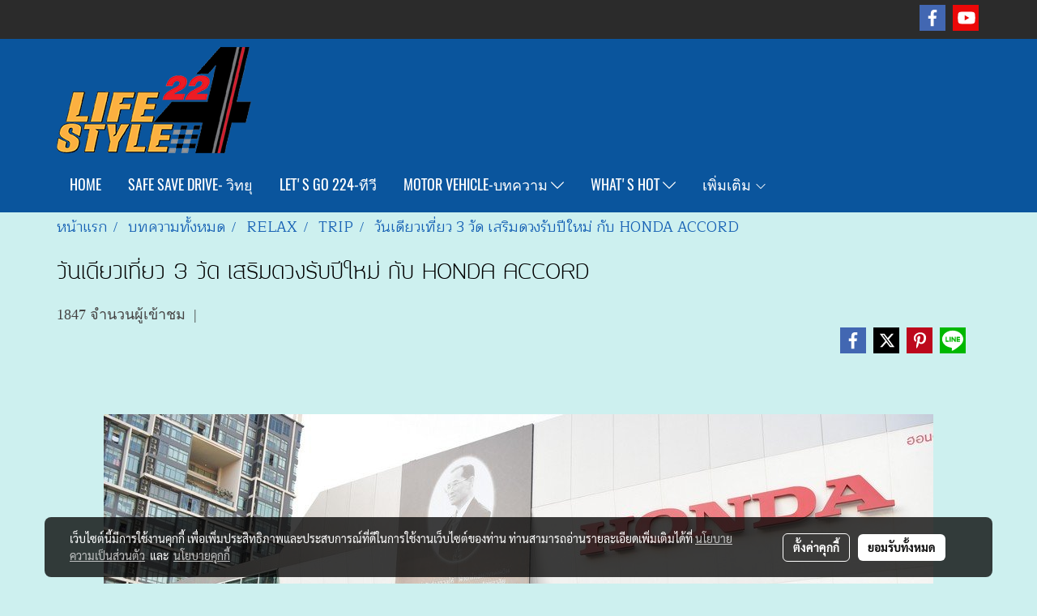

--- FILE ---
content_type: text/html; charset=UTF-8
request_url: https://www.lifestyle224.com/content/10064/%E0%B8%A7%E0%B8%B1%E0%B8%99%E0%B9%80%E0%B8%94%E0%B8%B5%E0%B8%A2%E0%B8%A7%E0%B9%80%E0%B8%97%E0%B8%B5%E0%B9%88%E0%B8%A2%E0%B8%A7-3-%E0%B8%A7%E0%B8%B1%E0%B8%94-%E0%B9%80%E0%B8%AA%E0%B8%A3%E0%B8%B4%E0%B8%A1%E0%B8%94%E0%B8%A7%E0%B8%87%E0%B8%A3%E0%B8%B1%E0%B8%9A%E0%B8%9B%E0%B8%B5%E0%B9%83%E0%B8%AB%E0%B8%A1%E0%B9%88-%E0%B8%81%E0%B8%B1%E0%B8%9A-honda-accord
body_size: 36108
content:
<!doctype html>
<html lang="th-TH">
    <head>
        <meta http-equiv="X-UA-Compatible" content="IE=edge" />
        <meta http-equiv="Content-Type" content="text/html; charset=utf-8" />
        <meta name="description" content="          ‘อยุธยา’ ดูจะเป็นจังหวัดที่คุ้นหู คุ้นตาและคุ้นเคยกันเป็นอย่างดี สำหรับคนกรุงเทพฯ น้อยคนนักที่จะส่ายหน้าว่าไม่รู้จัก ลองหลับตานึกเล่น ๆ สิ ว่าคุณคิดถึงอะไรถ้าพูดถึงจังหวัดนี้ แน่นอนว่าต้องเป็นวัดวาอารามที่คนกรุงนิยมขับรถไปไหว้พระทำบุญแบบวันเดียวเที่ยวได้ชิว ๆ เพราะอยุธยาอยู่ห่างจากกรุงเทพฯ..." />
        <meta name="Keywords" content="TRIP" />
        <meta name="viewport" content="width=device-width, initial-scale=1, shrink-to-fit=no" />
                <meta name="apple-mobile-web-app-capable" content="yes">
        <!-- facebook -->
        <meta property="fb:app_id" content="160631041153580" />
                        <meta property="og:type" content="article" />
       
        <meta property="og:title" content="วันเดียวเที่ยว 3 วัด เสริมดวงรับปีใหม่ กับ HONDA ACCORD" />
        <meta property="og:image" content="https://image.makewebcdn.com/makeweb/m_1200x600/q30cMsAxv/RELAX/DSC_8062.jpg" />
        <meta property="og:description" content="          ‘อยุธยา’ ดูจะเป็นจังหวัดที่คุ้นหู คุ้นตาและคุ้นเคยกันเป็นอย่างดี สำหรับคนกรุงเทพฯ น้อยคนนักที่จะส่ายหน้าว่าไม่รู้จัก ลองหลับตานึกเล่น ๆ สิ ว่าคุณคิดถึงอะไรถ้าพูดถึงจังหวัดนี้ แน่นอนว่าต้องเป็นวัดวาอารามที่คนกรุงนิยมขับรถไปไหว้พระทำบุญแบบวันเดียวเที่ยวได้ชิว ๆ เพราะอยุธยาอยู่ห่างจากกรุงเทพฯ..." />
        <meta property="og:url" content="https://www.lifestyle224.com/content/10064/วันเดียวเที่ยว-3-วัด-เสริมดวงรับปีใหม่-กับ-honda-accord" />
        <meta property="og:site_name" content="lifestyle224.com" />
        <!-- twitter -->
        <meta name="twitter:card" content="summary_large_image">
        <meta name="twitter:site" content="lifestyle224.com">
        <meta name="twitter:title" content="วันเดียวเที่ยว 3 วัด เสริมดวงรับปีใหม่ กับ HONDA ACCORD">
        <meta name="twitter:description" content="          ‘อยุธยา’ ดูจะเป็นจังหวัดที่คุ้นหู คุ้นตาและคุ้นเคยกันเป็นอย่างดี สำหรับคนกรุงเทพฯ น้อยคนนักที่จะส่ายหน้าว่าไม่รู้จัก ลองหลับตานึกเล่น ๆ สิ ว่าคุณคิดถึงอะไรถ้าพูดถึงจังหวัดนี้ แน่นอนว่าต้องเป็นวัดวาอารามที่คนกรุงนิยมขับรถไปไหว้พระทำบุญแบบวันเดียวเที่ยวได้ชิว ๆ เพราะอยุธยาอยู่ห่างจากกรุงเทพฯ...">
        <meta name="twitter:image" content="https://image.makewebcdn.com/makeweb/m_1200x600/q30cMsAxv/RELAX/DSC_8062.jpg">
        <meta name="twitter:domain" content="https://www.lifestyle224.com/content/10064/วันเดียวเที่ยว-3-วัด-เสริมดวงรับปีใหม่-กับ-honda-accord">
        <!-- google -->
        <meta name="google-site-verification" content="7uoLGy2mpkEKKGDG8nj4xEt7nkduI_xl8i9dFS6JinE" />        <meta name="generator" content="MakeWebEasy" />
        <!-- Phone number-->
        <meta name="format-detection" content="telephone=no">
                                                <link rel="alternate" href="https://www.lifestyle224.com/content/10064/วันเดียวเที่ยว-3-วัด-เสริมดวงรับปีใหม่-กับ-honda-accord" hreflang="x-default" />
                    
        <link rel="canonical" href="https://www.lifestyle224.com/content/10064/วันเดียวเที่ยว-3-วัด-เสริมดวงรับปีใหม่-กับ-honda-accord" />
                    <link rel="shortlink" href="https://www.lifestyle224.com/content/10064/" />
        
                <link rel="apple-touch-icon" sizes="32x32" href="https://image.makewebcdn.com/makeweb/0/q30cMsAxv/attach_file/favicon/favicon_20161114104257-0.ico?v=202508191712" />
        <link rel="shortcut icon" href="https://image.makewebcdn.com/makeweb/0/q30cMsAxv/attach_file/favicon/favicon_20161114104257-0.ico?v=202508191712" type="image/x-icon" />
        <link rel="icon" href="https://image.makewebcdn.com/makeweb/0/q30cMsAxv/attach_file/favicon/favicon_20161114104257-0.ico?v=202508191712" type="image/x-icon" />

        <!-- CSS Main -->
                <link rel="stylesheet" href="https://fonts.googleapis.com/css?family=Open+Sans:300,400,700|Nunito|Lora|Dancing+Script|Satisfy|Fjalla+One|Oswald|Montserrat|Supermarket|Sanchez|Roboto|Quicksand|Pacifico|Raleway|Kanit|Prompt|Trirong|Taviraj|Itim|Chonburi|Mitr|Athiti|Pridi|Maitree|Pattaya|Sriracha|Sarabun|Chakra+Petch|Mali|Bai+Jamjuree|Krub|K2D|Niramit|Charm|Srisakdi|Thasadith|Kodchasan|KoHo|Charmonman|Poppins|Fahkwang|Noto+Sans+Thai|IBM+Plex+Sans+Thai|Noto+Serif+Thai|Noto+Sans+Thai+Looped|IBM+Plex+Sans+Thai+Looped&subset=thai,latin" />
        <link rel="stylesheet" type="text/css" href="https://cloud.makewebstatic.com/makeweb/prod/css/font.min.css?v=202101271138" />
        <link rel="stylesheet" type="text/css" href="https://cloud.makewebstatic.com/makeweb/prod/css/bootstrap.min.css" />
        <link rel="stylesheet" type="text/css" href="https://cloud.makewebstatic.com/makeweb/prod/css/style_mwe.css?v=202508081425" />
        <link rel="stylesheet" type="text/css" href="https://cloud.makewebstatic.com/makeweb/prod/css/style_mwe2.css?v=202508081425" />
                <!-- CSS Page -->
        <link rel="stylesheet" type="text/css" href="https://cloud.makewebstatic.com/makeweb/prod/css/fullcalendar.min.css?v=0" /><link rel="stylesheet" type="text/css" href="https://cloud.makewebstatic.com/makeweb/prod/css/fullcalendar.print.min.css?v=0" media="print" /><link rel="stylesheet" type="text/css" href="https://cloud.makewebstatic.com/makeweb/prod/css/light/homebox_eventcalendar.min.css?v=0" /><link rel="stylesheet" type="text/css" href="https://cloud.makewebstatic.com/makeweb/prod/css/light/page_calendar.min.css?v=0" /><link rel="stylesheet" type="text/css" href="https://cloud.makewebstatic.com/makeweb/prod/css/light/page_faq.min.css?v=202012190947" /><link rel="stylesheet" type="text/css" href="https://cloud.makewebstatic.com/makeweb/prod/css/owl.carousel.min.css?v=202001111111" /><link rel="stylesheet" type="text/css" href="https://cloud.makewebstatic.com/makeweb/prod/css/owl.theme.default.min.css?v=202001111111" /><link rel="stylesheet" type="text/css" href="https://cloud.makewebstatic.com/makeweb/prod/css/perfect-scrollbar.min.css?v=0" /><link rel="stylesheet" type="text/css" href="https://cloud.makewebstatic.com/makeweb/prod/css/magnific-popup.min.css?v=202012190947" /><link rel="stylesheet" type="text/css" href="https://cloud.makewebstatic.com/makeweb/prod/css/circular-loading.css?v=0" /><link rel="stylesheet" type="text/css" href="https://cloud.makewebstatic.com/makeweb/prod/css/hamburgers.min.css?v=0" />        <!-- CSS Main -->
                <link rel="stylesheet" type="text/css" href="https://cloud.makewebstatic.com/makeweb/prod/css/all.min.css?v=202310021145" />
        <!-- byAir -->
        <!-- <link rel="stylesheet" type="text/css" href="https://cloud.makewebstatic.com/makeweb/prod/css/light/theme-system.min.css?v=202306151430" /> -->
        <link rel="stylesheet" type="text/css" href="https://cloud.makewebstatic.com/makeweb/prod/css/light/theme-system.css?v=20260118214130" />
        <link rel="stylesheet" type="text/css" href="https://cloud.makewebstatic.com/makeweb/prod/css/light/theme-system2.css?v=202306151430" />
        <link rel="stylesheet" type="text/css" href="/customer-css/style_q30cMsAxv.min.css?v=1767000584" />
        
        <title>วันเดียวเที่ยว 3 วัด เสริมดวงรับปีใหม่ กับ HONDA ACCORD</title>

        <!-- JS Main -->
                <script src="https://cdnjs.cloudflare.com/ajax/libs/jquery/3.6.0/jquery.min.js?v=202508191712" integrity="sha384-vtXRMe3mGCbOeY7l30aIg8H9p3GdeSe4IFlP6G8JMa7o7lXvnz3GFKzPxzJdPfGK" crossorigin="anonymous"></script>
        <script type="text/javascript" src="https://cloud.makewebstatic.com/makeweb/prod/js/imagesloaded.min.js?v=1"></script>
        <script type="text/javascript" src="https://cloud.makewebstatic.com/makeweb/prod/js/vue@2_6_11.js?v=202508191712"></script>
                <script type="text/javascript" src="https://www.instagram.com/embed.js" async="true"></script>
        <!-- JS Page -->
                <!-- Script Embed -->
        <!-- Global site tag (gtag.js) - Google Analytics -->
<script async src="https://www.googletagmanager.com/gtag/js?id=UA-112624831-1"></script>
<script>
  window.dataLayer = window.dataLayer || [];
  function gtag(){dataLayer.push(arguments);}
  gtag('js', new Date());

  gtag('config', 'UA-112624831-1');
</script>

        <style>
            #divMWEAds .mweColor{
                color: #28bee3;
            }

            /* #divMWEAds .webFreeColor{
                color: #ffffff;
                background-color: #28bee3;
            }           */

            .webFreeColor { background-color: #28bee3; border-color: #24BEE2; color: #FFFFFF; border-radius: 20px;width: 148px; height: 36px; line-height: normal;}
            .webFreeColor:hover,
            .webFreeColor.active {
                background-color: #09A1E0; border-color: #1EA7C7; color: #FFFFFF;
}
        </style>
    </head>
    <body>
        <!-- Script Embed -->
        
        <!-- <script>
                    </script> -->
        <style type="text/css">
                        .pagination>li>a, .pagination>li>span {
                font-size: 14px;
                color: inherit;
            }
            .dropdown.areacontext.open{
                z-index: 1001 !important;
            }
            .table-responsive table {
                margin-bottom: 20px;
                white-space: nowrap;
            }
            @media only screen and (min-width: 1200px) {
                .table-responsive table {
                    white-space: normal;
                }
            }
            @media only screen and (min-width: 1200px) {
                .section-container > .slimScrollDiv {
                    display: none;
                }
            }
            a[data-mce-href] {
                font-size: inherit;
                font-family: inherit;
                /*color: inherit;*/
            }
            /* areacontext menu */
            .areacontext {
                border: 1px solid rgb(9,10,12);
            }
            .areacontext .btn-primary {
                background: #373e44!important;
                color: #FFF!important;
                border-color: #23292f!important;
                padding: 1px 5px;
                display: block;
            }
            .areacontext > div {
                font-family: Open Sans !important;
                font-size: 12px !important;
            }
            .areacontext ul.dropdown-menu {
                border-radius: 0px !important;
                background: #373E44 !important;
                margin-top: 0px !important;
                border: 1px solid rgb(9,10,12);
                padding: 0px !important;
                min-width: 100px !important;
                transform: translate3d(-1px, 20px, 0px) !important;
            }
            .areacontext ul.dropdown-menu > li > a {
                font-family: "Helvetica Neue",Helvetica,Tahoma !important;
                font-size: 12px !important;
                color: rgb(145, 159, 174) !important;
                padding: 3px 5px !important;
                display: block;
            }
            .areacontext ul.dropdown-menu > li > a:hover {
                background: #262D33 !important;
                color: #FFF !important;
                text-decoration: none;
            }
            /* addition */
            /* facebook like box */
            .fb-like.fb_iframe_widget > span > iframe{
                max-width:none!important
            }
            /* img in table */
            table img {
                max-width:initial!important;
            }
            /* iframe */
            iframe {
                max-width:100%;
            }
            /* pagination */
            .pagination>li>a,.pagination>li>span{
                font-size:14px;color:inherit
            }
            /* table */
            .table-responsive table {
                margin-bottom:20px;
                white-space:nowrap;
            }
            @media only screen and (min-width: 1200px){
                .table-responsive table{
                    white-space:normal
                }
            }
            /* img width and rendering */
            div#section-content img:not(.fill),
            div#section-footer img:not(.fill) {
                overflow:hidden;
                opacity:0;
                -webkit-transition:opacity .3s ease-in-out,-webkit-transform .3s ease-in-out;
                transition:opacity .3s ease-in-out,transform .3s ease-in-out;
                max-width:100%;
            }
            @media (max-width: 768px) {
                body {
                    max-width: 100vw;
                }
            }
            /* force show img */
            .map_outter img {
                opacity: 1 !important;
            }
            /* link in tinymce */
            a[data-mce-href] {
                font-size: inherit;
                font-family: inherit;
            }
            /* top layout */
            nav > #top-area > .container-fluid {
                padding-left: 8px;
                padding-right: 8px;
            }
            nav > #top-area > .row {
                margin: 0;
            }
            nav > #top-area > .row > .col {
                padding: 0;
            }
            .navbar-link {
                display: inline-block;
                padding: 8px;
                border: none;
                margin: 8px 0px;
                vertical-align: middle;
                line-height: 1;
            }
            /*.navbar-fa {
                width: 24px !important;
                height: 24px !important;
            }*/
            .navbar-toggler-icon {
                margin: 0;
                padding: 0;
            }
            .dropdown > .dropdown-toggle > svg {
                transition: all 300ms ease;
                -webkit-transition: all 300ms ease;
                -o-transition: all 300ms ease;
                -ms-transition: all 300ms ease;
            }
            .dropdown.show > .dropdown-toggle > svg {
                transform: rotate(180deg);
                -webkit-transform: rotate(180deg);
                -moz-transform: rotate(180deg);
                -o-transform: rotate(180deg);
            }
            .dropdown-menu > li > .dropdown-toggle > svg {
                transition: all 300ms ease;
                -webkit-transition: all 300ms ease;
                -o-transition: all 300ms ease;
                -ms-transition: all 300ms ease;
            }
            .dropdown-menu > li.show > .dropdown-toggle > svg {
                transform: rotate(90deg);
                -webkit-transform: rotate(90deg);
                -moz-transform: rotate(90deg);
                -o-transform: rotate(90deg);
            }
            /* cart widget */
            nav span.fa-layers.fa-fw > i.navbar-fa + span.fa-layers-counter {
                display: none;
            }
            nav span.fa-layers.fa-fw > svg.navbar-fa + span.fa-layers-counter {
                -webkit-transform: scale(0.75) !important;
                transform: scale(0.75) !important;
                top: -75%;
                right: auto;
                left: 50%;
                -webkit-transform-origin: top center;
                transform-origin: top center;
                display: inline-block;
            }
            /* list style */
            ul {
                margin-bottom: 0 !important;
            }
            li {
                /* list-style: none;*/
            }
            /* hide caret */
            .dropdown-toggle::after{
                display:none!important;
            }
            /* social widget */
            .social-widget {
                display: inline-block;
            }
            .social-widget a {
                font-size: 30px;
                width: 30px;
                height: 30px;
                min-width: 30px;
                min-height: 30px;
            }
            @media (min-width: 401px) {
                .social-widget a {
                    font-size: 36px;
                    width: 36px;
                    height: 36px;
                    min-width: 36px;
                    min-height: 36px;
                }
            }
            .social-widget a svg.fa-twitter {
                margin-right: -1px !important;
            }
            .social-widget a svg.fa-instagram {
                margin-right: 2px !important;
            }
            .social-widget a svg.fa-google-plus-g {
                margin-right: -6px !important;
            }
            .social-widget a svg.fa-youtube {
                margin-right: -3px !important;
            }
            /* vertical align text widget */
            .navbar-text {
                line-height: 150%;
                vertical-align: middle;
                min-height: 50px;
            }
            @media (min-width: 401px) {
                .navbar-text {
                    min-height: 56px;
                }
            }
        </style>

                <!--// ! ------------arrow scroll to top -->
                            <a href="javascript:void(0);" id="toTop" class="back-to-top   " style="display: none; width: 45px !important; height: 45px !important; z-index: 55;">
                <span class="fa-stack" style="font-size: 22px;">
                    <i class="fas fa-circle fa-stack-2x" style="color: #2b2a2a;"></i>
                    <i class="fas fa-arrow-up fa-stack-1x fa-inverse" style="color: #ffffff;"></i>
                </span>
            </a>
               
        <!-- //! facebook messager -->
                <div class="section-container">
            <!-- BoxLoading -->
            <div class="boxLoading" id="boxLoading">
                <div class="loader">
                    <svg class="circular" viewBox="25 25 50 50">
                    <circle class="path" cx="50" cy="50" r="20" fill="none" stroke-width="3" stroke-miterlimit="10"></circle>
                    </svg>
                </div>
            </div>

            <div class="modal fade" tabindex="-1" role="dialog" aria-labelledby="myModalLabel" aria-hidden="true" id="modal_standard"></div>
<div class="modal fade" tabindex="-1" role="dialog" aria-labelledby="myModalLabel" aria-hidden="true" id="modal_popup"></div>
<div class="modal fade" tabindex="-1" role="dialog" aria-labelledby="myModalLabel" aria-hidden="true" id="modal_coupon"></div>

<script type="text/javascript">

    function showModalBS(isClose, path, size) {
        if (size == 'small') {
            var siz = 'sm';
        } else if (size == 'medium') {
            var siz = 'md';
        } else if (size == 'large') {
            var siz = 'lg';
        } else if (size == 'full') {
            var siz = 'full';
        } else if (size == 'cartlogin') {
            var siz = 'modalCartLogin';
        } else if (size === 'addToCartGroupProduct') {
            var siz = 'groupProduct modal-dialog-centered'
        } else if (size === 'addToCart') {
            var siz = 'addToCart modal-dialog-centered'
        } else if (size === 'medium-center') {
            var siz = 'md modal-dialog-centered'
        } else {
            var siz = 'md';
        }

        if (isClose == 1) {
            var backdrop = true;
        } else if (isClose == 0) {
            var backdrop = 'static';
        } else {
            var backdrop = true;
        }
        jQuery('#modal_standard').html('<div class="modal-dialog modal-' + siz + '"><div class="modal-content"><div class="modal-loading text-center"><i class="fas fa-circle-notch fa-spin fa-3x"></i></div></div></div>');
        jQuery('#modal_standard').modal({
            backdrop: backdrop,
            // remote: path,
            show: true,
            keyboard: true
        });
        jQuery('#modal_standard').find('.modal-content').load(path, function (responseText, textStatus, XMLHttpRequest) {
        });
    }

    function showModalPopup(isClose, path) {
        if (isClose == 1) {
            var backdrop = true;
        } else if (isClose == 0) {
            var backdrop = 'static';
        } else {
            var backdrop = true;
        }
        jQuery('#modal_popup').html('<div class="modal-dialog modal-lg"><div class="modal-content"><div class="modal-loading text-center"><i class="fas fa-circle-notch fa-spin fa-3x"></i></div></div></div>');
        jQuery('#modal_popup').modal({
            backdrop: backdrop,
            // remote: path,
            show: true,
            keyboard: true
        });
        jQuery('#modal_popup').find('.modal-content').load(path, function (responseText, textStatus, XMLHttpRequest) {
        });
    }

    function showModalCouponBS(path) {
        jQuery('#modal_coupon').html('<div class="modal-dialog modal-coupon modal-dialog-centered"><div class="modal-content"><div class="modal-loading text-center"><i class="fas fa-circle-notch fa-spin fa-3x"></i></div></div></div>');
        jQuery('#modal_coupon').modal({
            backdrop: true,
            // remote: path,
            show: true,
            keyboard: true
        });
        jQuery('#modal_coupon').find('.modal-content').load(path, function (responseText, textStatus, XMLHttpRequest) {
        });
    }

</script>                        <div class="disabled-filter"></div>
            <div class="section-body ">
                <div id="section-header" class="sps sps--abv">
                    
<style type="text/css">
    @media  only screen and (min-width: 1025px){
        .headerMobile {
            display: none !important;
        }
        .navbar-toggler {
            display: none !important;
        }
        .navbar-expand-xl .navbar-collapse {
            display: flex !important;
            flex-basis: auto;
        }
        .navbar-expand-xl .navbar-nav {
            flex-direction: row;
        }
        .navbar-expand-xl .navbar-nav .nav-link {
            padding-right: 0.5rem;
            padding-left: 0.5rem;
        }
        /* sticky */
        .headerDesktop nav #top-sticky {
            transition: transform 450ms;
            -webkit-transition: transform 450ms;
            -moz-transition: transform 450ms;
            -o-transition: transform 450ms;
        }
        .sps--abv .headerDesktop nav #top-sticky {
            position: relative;
            transform: translate3d(0, 0, 0);
            -webkit-transform: translate3d(0, 0, 0);
            -moz-transform: translate3d(0, 0, 0);
            -ms-transform: translate3d(0, 0, 0);
        }
        .sps--abv .headerDesktop nav #top-mb {
            margin-bottom: 0;
        }
                .sps--blw .headerDesktop nav #top-sticky {
            position: fixed;
            top: -56px;
            left: 0;
            right: 0;
            z-index: 1000;
            box-shadow: 0 2px 5px 0 rgba(0,0,0,0.16), 0 2px 10px 0 rgba(0,0,0,0.12);
            -webkit-box-shadow: 0 2px 5px 0 rgba(0,0,0,0.16), 0 2px 10px 0 rgba(0,0,0,0.12);
            -moz-box-shadow: 0 2px 5px 0 rgba(0,0,0,0.16),0 2px 10px 0 rgba(0,0,0,0.12);
            transform: translate3d(0, 56px, 0);
            -webkit-transform: translate3d(0, 56px, 0);
            -moz-transform: translate3d(0, 56px, 0);
            -ms-transform: translate3d(0, 56px, 0);
        }
        .sps--blw .headerDesktop nav #top-mb {
            padding-bottom: 56px;
                    }
                    .sps--blw #top-sticky #logotop{
                display: none !important;
            }
        
        .sps--blw .headerDesktop nav #top-sticky #cart{
            display: inline-flex !important
        }

    }
    @media (max-width: 1024px){
        .headerDesktop {
            display: none !important;
        }
        /* sticky */
        .sps--abv .headerMobile nav #top-sticky {
                            position: static;
                    }
        .sps--abv .headerMobile nav #top-mb {
            margin-bottom: 0;
        }
        .sps--blw .headerMobile nav #top-sticky {
            position: fixed;
            top: 0;
            left: 0;
            right: 0;
            z-index: 1000;
            box-shadow: 0 2px 5px 0 rgba(0,0,0,0.16), 0 2px 10px 0 rgba(0,0,0,0.12);
            -webkit-box-shadow: 0 2px 5px 0 rgba(0,0,0,0.16), 0 2px 10px 0 rgba(0,0,0,0.12);
            -moz-box-shadow: 0 2px 5px 0 rgba(0,0,0,0.16),0 2px 10px 0 rgba(0,0,0,0.12);
        }
        .sps--blw .headerMobile nav #top-mb {
            margin-bottom: 56px;
        }
                    .icoMember ,#iconsMember{
                display: none;
            }
                ul.navbar-topmenu.navbar-nav .arrowCollapse{
            transition: transform .3s ease 0s;
        }
         ul.navbar-topmenu.navbar-nav .arrowCollapse > svg{
            transition: transform .3s ease 0s;
        }
    }
    .sb {
        visibility: visible;
        /*position: absolute;
        top: 0;
        left: 0;
        right: 0;
        bottom: 0;

        opacity: 1;
        z-index: 999;
        padding: 0 16px;
        /*margin: 0 16px;*/
    }
    .sb > input {
        /*width: calc(100% - 39px);
        border-top: 0;
        border-left: 0;
        border-right: 0;
        border-bottom: 2px solid #FFF;
        background: #333 !important;
        padding: 6px;
        color: #FFF;
        vertical-align: middle;*/
    }
    .sb > input::placeholder {
        color: #333;
    }
    .sb > input:focus {
        outline: none;
    }
    .aCloseSearchIcon {
        height: 36px;
        padding: 6px 12px;
    }
    #top-sticky > div {
        position: relative;
    }
    div.headerMobile{
        position: relative;
        z-index: 56;
    }
        @media (max-width: 1024px){
        ul.navbar-topmenu.navbar-nav .abl1 span.arrowCollapse{
            right: 0px !important;
        }
        ul.navbar-topmenu.navbar-nav .abl2 span.arrowCollapse{
                        right: 8px !important;
                    }
    }
        #divMWEAds {
        bottom: unset;
        width: 100vw !important;
        background: #fff;
        color: #000;
    }
    #divMWEAds:hover {
        background: #fff;
    }
    #topZone {
        padding-top: 0px;
    }
    .marginBot {
        margin-bottom: 0px;
    }

    .headerMobile #divMWEAds {
        font-family: 'DB Heavent' !important; 
        font-size:21px;
        z-index:999999;
    }
    .headerMobile #divMWEAds a {
        font-size: 20px; 
        font-family: 'DB Heavent' !important;
        font-weight: bold;
    }
    @media only screen and (max-width: 400px) {
        .headerMobile #divMWEAds {
            font-size:16px;
        }
        #divMWEAds img {
            max-height: 25px;
            max-width: 25px;
        }
        .headerMobile #divMWEAds a {
            font-size: 16px;
        }
    }
</style>
<div class="headerDesktop">
            <style type="text/css">
    @media (min-width: 1025px) {
        .navbar-brand {
            font-size: 24px !important;
            border: none !important;
            padding: 0;
            margin: auto;
        }
        .navbar-text{
            min-height: 24px;
        }
        .text-truncate p{
            margin-bottom: 0;
        }
        #logotop{
            margin: 10px 0 5px 0;
            min-height: 50px;
        }
        #menutop{
            margin: 10px 10px 10px 0  !important;
        }
        .topwidget-menu{
            margin: 0 !important;
        }
        .sps--blw #top-sticky #logotop{
            display: none !important;
        }
    }
</style>
<nav id="topZone" class="navbar-expand-xl">
            <div id="top-bar">
            <div id="top-mb">
                <div class="container">
                    <div class="row align-items-center justify-content-end">
                                                    <div class="col-12 col-lg-auto">
                                                                                                                </div>
                                                                            <div class="col-12 col-lg-auto">
                                                                                                                                    <div id="socialnetwork" class="hoverOverlay d-inline-flex align-middle my-1">
                                        <div class="d-inline">
    <style>
        .social-widget .faco-top svg:first-child {
            width: 32px;
            height: 32px;
        }
        .LineSocial a svg:first-child {
            font-size: 10px;
        }
    </style>
<style>
    .empty {
        padding-top: 15px;
        padding-right: 22px;
        padding-bottom: 12px;
        padding-left: 29px;
    }
    .wechatSocial{
        cursor: pointer;
    }
    .pointer-none {
        pointer-events: none;
    }
</style>
<div class="social-widget">
                <a class="faco-top fa-layers fa-fw facebookSocial" target="_blank" href="https://www.facebook.com/SAFE-SAVE-DRIVE-Radio-816318718722757 " style="">
            <i class="fas fa-square-full colorFacebookBG pointer-none"></i>
            <i class="fa-inverse fab fa-facebook-f colorFacebook pointer-none" data-fa-transform="shrink-7"></i>
        </a>
                        <a class="faco-top fa-layers fa-fw youtubeSocial " target="_blank" href="https://www.youtube.com/channel/UC8GzcHfv9iwjV4xX3puSsOg" style="">
            <i class="fas fa-square-full colorYoutubeBG pointer-none"></i>
            <i class="fa-inverse fab fa-youtube colorYoutube pointer-none" data-fa-transform="shrink-7"></i>
        </a>
                
    
    </div>
<script type="text/javascript">

    jQuery(".wechatSocial").click(function () {
        window.parent.showModalBS(1, '/include/social/dialogSettingSocialcontroller.php?menu=wechatqrcode', 'medium', 1);
    });
    
</script></div>
                                    </div>
                                                                                                                            </div>
                                            </div>
                </div>
            </div>
        </div>
        <div id="top-area">
                    <div id="top-mb">
                <div class="container">
                    <div class="row no-gutters">
                        <div class="col col-lg d-lg-inline-flex">
                            <div id="logotop" class="hoverOverlay d-inline-flex">
                                <span class="navbar-brand">
                                    <a href="/" style="text-decoration: none;">
                                        <style> 
        @media (min-width: 1025px){ 
            .img-logo { 
                                                                                    } 
        } 
    </style>
    <img src="https://image.makewebcdn.com/makeweb/m_1920x0/q30cMsAxv/banner/Life_style_224_240.png?v=202405291424" alt="logo" title="logo" class="d-inline-block img-logo"/>
                                    </a>
                                </span>
                            </div>
                        </div>
                    </div>
                </div>
            </div>
                            <div id="top-sticky">
                <div class="container">
                    <div class="row no-gutters">
                        
                                                    <div class="col-12 col-lg-auto order-12 order-lg-1 d-lg-inline-flex">
                                <div id="menutop" class="hoverOverlay d-inline-flex m-0">
                                    <div class="collapse navbar-collapse">
                                        <style type="text/css">
    .topwidget-menu .navbar-nav .dropdown-menu {
        padding: 0;
        margin: 0;
    }
    .topwidget-menu .navbar-nav .dropdown-menu.hidden {
        visibility: hidden;
    }
    /*PC hack to hover*/
    @media (min-width: 1025px) {
        ul.navbar-topmenu.navbar-nav > li.nav-item:hover > .dropdown-menu{
            display:block !important;
        }
        ul.navbar-topmenu.navbar-nav > li.nav-item > ul.dropdown-menu li:hover > .dropdown-menu{
            display:block !important;
        }
        ul.navbar-topmenu.navbar-nav ul{
            box-shadow: 0 6px 12px rgba(0,0,0,0.175);
        }
        .topwidget-menu {
            margin: 10px;
        }
        ul.dropdown-menu.dropdown-menu-right{
            left: unset;
            right:0;
        }
        .dropdownfix-menu-right {
            right:100% !important;
            left:auto !important;
        }
        .public-topmenu .dropdown-menu-right .fa-chevron-right {
            transform: rotate(180deg);
            left: 0;
            position: absolute;
            top: 12px;
        }
        .public-topmenu .dropdown-menu-right .fa-chevron-down{
            transform: rotate(90deg);
            left: 0;
            position: absolute;
            top: 12px;
        }
        .more.hidden{
            display:none;
        }
        .public-topmenu .dropdown-menu:not(.dropdown-menu-right) .fa-chevron-down{
            transform: rotate(-90deg);
        }
        ul.navbar-topmenu.navbar-nav > li.nav-item ul{
            position: absolute;
        }
        .public-topmenu .topmenuLg{
            border-right:none !important;
        }
    }
    /* tablet*/
    @media only screen and (min-width: 768px) and (max-width: 1112px) {
        ul.navbar-topmenu.navbar-nav ul{
            box-shadow: 0 6px 12px rgba(0,0,0,0.175);
        }
    }
    /*mobile tablet*/
    @media  only screen and (max-width: 1024px) {
        
        ul.navbar-topmenu .abl1 .arrowCollapse,
        ul.navbar-topmenu .abl2 .arrowCollapse{
            position: absolute;
            right: 20px !important;
            top: 25%;
            text-align: center;
            height: 16px;
        }
        ul.navbar-topmenu.navbar-nav a{
            text-align: left !important;
            white-space: normal;
        }
        ul.navbar-topmenu.navbar-nav .fa-chevron-down{
                        transition: all .3s ease 0s;
            -ms-transition: all .3s ease 0s;
            -webkit-transition: all .3s ease 0s;
            -moz-transition: all .3s ease 0s;
        }
        ul.navbar-topmenu.navbar-nav .fa-chevron-right{
                         transform: rotate(90deg);
            transition: all .3s ease 0s;
            -ms-transition: all .3s ease 0s;
            -webkit-transition: all .3s ease 0s;
            -moz-transition: all .3s ease 0s;
           /* width: 15px;
            height: 15px; */
        }
        
        ul.navbar-topmenu.navbar-nav span.arrowCollapse > .fa-chevron-right{
            right: 12px;
            top: 27%;
        }

        ul.navbar-topmenu.navbar-nav a{
            word-wrap: break-word;
        }
        ul.navbar-topmenu.navbar-nav .more{
            display:none !important;
        }
        .public-topmenu .dropdown.show > a > .arrowCollapse{
            transform: rotate(180deg);
            -ms-transform: rotate(180deg);
            -webkit-transform: rotate(180deg);
            -moz-transform: rotate(180deg);
        }
        .public-topmenu ul.dropdown-menu.show > li.show:not(.dropdown) > a > svg.fa-chevron-right{
            transform: rotate(270deg);
            -ms-transform: rotate(270deg);
            -webkit-transform: rotate(270deg);
            -moz-transform: rotate(270deg);
        }
        .public-topmenu li.show:not(.dropdown) > a > .arrowCollapse > svg{
            transform: rotate(270deg);
            -ms-transform: rotate(270deg);
            -webkit-transform: rotate(270deg);
            -moz-transform: rotate(270deg);
        }
        ul.navbar-topmenu.navbar-nav > li > ul > li > a {
            padding-left: 30px !important;
        }
        ul.navbar-topmenu.navbar-nav ul ul a {
            padding-left: 45px !important;
        }
    }
</style>
<div class="topwidget-menu">
    <ul class="navbar-nav navbar-topmenu public-topmenu">
                                    <li class="nav-item ">
                    <a class="nav-link abl1"  data-onhome="home" href="/" target="_self">
                        HOME                    </a>
                </li>
                                                <li class="nav-item ">
                    <a class="nav-link abl1"   href="/categorycontent/1881/safe-save-drive" target="_blank">
                        SAFE SAVE DRIVE- วิทยุ                    </a>
                </li>
                                                <li class="nav-item ">
                    <a class="nav-link abl1"   href="/categorycontent/1880/let--039;s-go-224-tv" target="_blank">
                        LET&#039;S GO 224-ทีวี                    </a>
                </li>
                                                <li class="nav-item dropdown ">
                    <a class="nav-link abl1"   href="/categorycontent/2854/ยานยนต์" target="_self" style="position: relative;">
                        MOTOR VEHICLE-บทความ                                                    <span class="arrowCollapse">
                                <i class="fal fa-chevron-down"></i>
                            </span>
                                            </a>
                    <ul class="dropdown-menu">
                                                                                    <li>
                                    <a class="nav-link dropdown-item abl2"   href="/categorycontent/2854/278/test-drive" target="_self">
                                        TEST DRIVE                                    </a>
                                </li>
                                                                                                                <li>
                                    <a class="nav-link dropdown-item abl2"   href="/categorycontent/2854/237/car-news" target="_self">
                                        MOTOR NEWS                                    </a>
                                </li>
                                                                                                                <li>
                                    <a class="nav-link dropdown-item abl2"   href="/categorycontent/2854/352/สังคมยานยนต์" target="_self">
                                        สังคมยานยนต์                                    </a>
                                </li>
                                                                                                                <li>
                                    <a class="nav-link dropdown-item abl2"   href="/categorycontent/2854/236/สาระรอบคัน" target="_self">
                                        TECHNOLOGY FOR DRIVE                                    </a>
                                </li>
                                                                                                                <li>
                                    <a class="nav-link dropdown-item abl2"   href="/categorycontent/2854/275/หลากสไตล์รถแต่ง" target="_self">
                                        เกร็ดความรู้คู่รถ                                    </a>
                                </li>
                                                                                                                <li>
                                    <a class="nav-link dropdown-item abl2"   href="/categorycontent/2854/293/เจาะสนามแข่ง" target="_self">
                                        เจาะสนามแข่ง                                    </a>
                                </li>
                                                                                                                <li>
                                    <a class="nav-link dropdown-item abl2"   href="/gallery/2458/ยานยนต์" target="_self">
                                        ยานยนต์                                    </a>
                                </li>
                                                                        </ul>
                </li>
                                                <li class="nav-item dropdown ">
                    <a class="nav-link abl1"   href="/categorycontent/2856/what039s-hot" target="_blank" style="position: relative;">
                        WHAT&#039;S HOT                                                    <span class="arrowCollapse">
                                <i class="fal fa-chevron-down"></i>
                            </span>
                                            </a>
                    <ul class="dropdown-menu">
                                                                                    <li>
                                    <a class="nav-link dropdown-item abl2"   href="/categorycontent/2856/517/fashion" target="_self">
                                        FASHION                                    </a>
                                </li>
                                                                                                                <li>
                                    <a class="nav-link dropdown-item abl2"   href="/categorycontent/2856/516/innovation" target="_self">
                                        INNOVATION                                    </a>
                                </li>
                                                                                                                <li>
                                    <a class="nav-link dropdown-item abl2"   href="/categorycontent/2856/527/-entertainment" target="_self">
                                        Entertainment                                    </a>
                                </li>
                                                                                                                <li>
                                    <a class="nav-link dropdown-item abl2"   href="/categorycontent/2856/what039s-hot" target="_blank">
                                        HOT SOCIETY                                    </a>
                                </li>
                                                                        </ul>
                </li>
                                                <li class="nav-item dropdown ">
                    <a class="nav-link abl1"   href="/categorycontent/2902/518/design" target="_blank" style="position: relative;">
                        @HOME                                                    <span class="arrowCollapse">
                                <i class="fal fa-chevron-down"></i>
                            </span>
                                            </a>
                    <ul class="dropdown-menu">
                                                                                    <li>
                                    <a class="nav-link dropdown-item abl2"   href="/categorycontent/2902/519/โครงการใหม่" target="_blank">
                                        โครงการใหม่                                    </a>
                                </li>
                                                                                                                <li>
                                    <a class="nav-link dropdown-item abl2"   href="/categorycontent/2902/518/design" target="_blank">
                                        DESIGN                                    </a>
                                </li>
                                                                        </ul>
                </li>
                                                <li class="nav-item dropdown ">
                    <a class="nav-link abl1"   href="/categorycontent/2855/guality-of-life" target="_blank" style="position: relative;">
                        GUALITY OF LIFE                                                    <span class="arrowCollapse">
                                <i class="fal fa-chevron-down"></i>
                            </span>
                                            </a>
                    <ul class="dropdown-menu">
                                                                                    <li>
                                    <a class="nav-link dropdown-item abl2"   href="/categorycontent/2855/520/สุขภาพ" target="_blank">
                                        สุขภาพ                                    </a>
                                </li>
                                                                                                                <li>
                                    <a class="nav-link dropdown-item abl2"   href="/categorycontent/2855/521/การแพทย์" target="_blank">
                                        การแพทย์                                    </a>
                                </li>
                                                                                                                <li>
                                    <a class="nav-link dropdown-item abl2"    href="javascript:void(0);" target="_self" style="position: relative;">
                                        RELAX                                                                                    <span class="arrowCollapse">
                                                <i class="fal fa-chevron-right fa-xs fa-fw"></i>
                                            </span>
                                                                            </a>
                                    <ul class="dropdown-menu">
                                                                                                                                    <li>
                                                    <a class="nav-link dropdown-item abl2"    href="/categorycontent/2068/relax" target="_blank">
                                                        PRETTY                                                    </a>
                                                </li>
                                                                                                                                                                                <li>
                                                    <a class="nav-link dropdown-item abl2"    href="/categorycontent/2068/234/book" target="_blank">
                                                        BOOK                                                    </a>
                                                </li>
                                                                                                                                                                                <li>
                                                    <a class="nav-link dropdown-item abl2"    href="/categorycontent/2068/238/trip" target="_blank">
                                                        TRIP                                                    </a>
                                                </li>
                                                                                                                                                                                <li>
                                                    <a class="nav-link dropdown-item abl2"    href="/categorycontent/2068/239/แวะชิม" target="_blank">
                                                        EAT OUT                                                    </a>
                                                </li>
                                                                                                                        </ul>
                                </li>
                                                                        </ul>
                </li>
                                                <li class="nav-item dropdown ">
                    <a class="nav-link abl1"   href="/categorycontent/3316/job/study" target="_self" style="position: relative;">
                        JOB/STUDY                                                    <span class="arrowCollapse">
                                <i class="fal fa-chevron-down"></i>
                            </span>
                                            </a>
                    <ul class="dropdown-menu">
                                                                                    <li>
                                    <a class="nav-link dropdown-item abl2"   href="/categorycontent/3316/276/work" target="_self">
                                        WORK                                    </a>
                                </li>
                                                                                                                <li>
                                    <a class="nav-link dropdown-item abl2"   href="/categorycontent/3316/277/educate" target="_self">
                                        EDUCATE                                    </a>
                                </li>
                                                                        </ul>
                </li>
                                                <li class="nav-item ">
                    <a class="nav-link abl1"   href="/เครื่องหมาย" target="_self">
                        เครื่องหมาย ประดับยศ                    </a>
                </li>
                                                <li class="nav-item topmenuLg">
                    <a class="nav-link abl1"   href="/categorycontent/2856/351/hot-society" target="_self">
                        HOT SOCIETY                    </a>
                </li>
                    
        <li class="nav-item dropdown more hidden" data-width="80">
            <a class="nav-link dropdown-toggle" data-toggle="dropdown" aria-haspopup="true" aria-expanded="true" href="javascript:void(0)">
                เพิ่มเติม <i class="fal fa-chevron-down fa-xs fa-fw arrowCollapse"></i>
            </a>
            <ul class="dropdown-menu"></ul>
        </li>
    </ul>
</div>
    <script>
        /*width auto more*/
        if (jQuery(window).width() > 1024) {
                        calcWidth();
                        var last_visible_element = jQuery('.topwidget-menu > .navbar-nav.navbar-topmenu.public-topmenu  > li.nav-item:visible:last');
            last_visible_element.css('border-right', 'none');
        }
        function calcWidth() {
            var navwidth = 0;
            var availablespace = 0;
            var logwid = jQuery('#logotop').outerWidth(true);
            var defwidth = 0;
            var intIsEnableSearchTop = "0";
            var intIsEnableCart = "0";
            var calAweDropdown = "85";
            navwidth = navwidth + parseInt(calAweDropdown);
            let isLayoutId = '37';
            let fullcontainer = '0';
            if (intIsEnableSearchTop == 1) {
                defwidth = defwidth + 60;
            }

            if (intIsEnableCart == 1) {
                defwidth = defwidth + 60;
            }

          /*  if (calAweDropdown != 0) {
                defwidth = defwidth + calAweDropdown;
            }*/
           
            if (typeof logwid === "undefined") {
                var logwid = 0;
            }
            if (isLayoutId == '37' || isLayoutId == '38') {
                var logwid = 0;
            }
            if(fullcontainer=='1'){
                var pls_pad = 30;
            }else{
                var pls_pad = 0;
            }
            /* if(isLayoutId=='38'){
             var defwidth = 180;
             }*/
            var morewidth = jQuery('.headerDesktop .topwidget-menu > .navbar-nav.navbar-topmenu.public-topmenu > li.more').outerWidth(true) + 17;
            jQuery('.headerDesktop .topwidget-menu > .navbar-nav.navbar-topmenu.public-topmenu > li:not(.more)').each(function () {
                navwidth += jQuery(this).outerWidth(true);
            });
            /*jQuery('.topwidget-menu > .navbar-nav.navbar-topmenu.public-topmenu > li.dropdown:not(.more)').each(function () {
                navwidth += 17;
            });*/
            var availablespace = parseInt(jQuery('#top-area > #top-sticky > div').width() - pls_pad - morewidth - defwidth - logwid - 49);
            if (navwidth > availablespace) {
                var lastItem = jQuery('.headerDesktop .topwidget-menu > .navbar-nav.navbar-topmenu.public-topmenu > li.nav-item:not(.more)').last();
                var jimwidtest = lastItem.outerWidth(true);
                lastItem.removeClass('nav-item');
                lastItem.removeClass('dropdown');
                lastItem.children('a.nav-link').addClass('dropdown-item');
                lastItem.attr('data-width', lastItem.outerWidth(true));
                if (jimwidtest > 0) {
                    lastItem.prependTo(jQuery('.headerDesktop .topwidget-menu > .navbar-nav.navbar-topmenu.public-topmenu > li.more > ul'));
                }
                delete lastItem;
                calcWidth();
                return 0;
            } else {
                if (jQuery('.headerDesktop .topwidget-menu > .navbar-nav.navbar-topmenu.public-topmenu > li.more > ul.dropdown-menu').html() != '') {
                    var firstMoreElement = jQuery('.headerDesktop .topwidget-menu > .navbar-nav.navbar-topmenu.public-topmenu > li.more li').first();
                    if (navwidth + firstMoreElement.data('width') < availablespace) {
                        firstMoreElement.addClass('nav-item');
                        firstMoreElement.children('a.nav-link').removeClass('dropdown-item');
                        firstMoreElement.removeAttr("data-width");
                        firstMoreElement.insertBefore(jQuery('.topwidget-menu > .navbar-nav.navbar-topmenu.public-topmenu > li.more'));
                    }
                    delete firstMoreElement;
                }
            }
            /*hide more*/
            if (jQuery('.headerDesktop .topwidget-menu > .navbar-nav.navbar-topmenu.public-topmenu > li.more ul.dropdown-menu').html() != '') {
                var thelast = jQuery('.headerDesktop .topwidget-menu > .navbar-nav.navbar-topmenu.public-topmenu > li.more ul.dropdown-menu > li').length;
                if (thelast == 1) {
                    //remove more
                    var firstMoreElement2 = jQuery('.headerDesktop .topwidget-menu > .navbar-nav.navbar-topmenu.public-topmenu > li.more li').first();
                    if ((navwidth + firstMoreElement2.width()) < availablespace) {
                        firstMoreElement2.addClass('nav-item');
                        firstMoreElement2.addClass('topmenuLg');
                        firstMoreElement2.children('a.nav-link').removeClass('dropdown-item');
                        firstMoreElement2.removeAttr("data-width");
                        firstMoreElement2.insertBefore(jQuery('.headerDesktop .topwidget-menu > .navbar-nav.navbar-topmenu.public-topmenu > li.more'));
                        jQuery('.headerDesktop .topwidget-menu > .navbar-nav.navbar-topmenu.public-topmenu > li.more').hide();
                    } else {
                        jQuery('.headerDesktop .topwidget-menu > .navbar-nav.navbar-topmenu.public-topmenu > li.more').show();
                    }
                    delete firstMoreElement2;
                } else {
                    jQuery('.headerDesktop .topwidget-menu > .navbar-nav.navbar-topmenu.public-topmenu > li.more').show();
                }
            } else {
                jQuery('.headerDesktop .topwidget-menu > .navbar-nav.navbar-topmenu.public-topmenu > li.nav-item:visible:last').addClass('topmenuLg');
                jQuery('.headerDesktop .topwidget-menu > .navbar-nav.navbar-topmenu.public-topmenu > li.more').hide();
            }
        }

        function calcWidthAfter() {
                                
            //affix if reflesh topbar appear
            if ($(window).scrollTop() > 0) {
                var logwid = 250;
            }else{
                var logwid = jQuery('#logotop').outerWidth(true);
            }
            
            var navwidth = 0;
            var availablespace = 0;
            var defwidth = 0;
            var serwid = jQuery('#searchtop').outerWidth(true);
            var car2id = jQuery('#cart2').outerWidth(true);
            var intIsEnableSearchTop = "0";
            var intIsEnableCart = "0";
            let isLayoutId = '37';
            let fullcontainer = '0';
            if (intIsEnableSearchTop == 1) {
                defwidth = defwidth + serwid;
            }

            if (intIsEnableCart == 1) {
                defwidth = defwidth + car2id;
            }

            jQuery('.topwidget-menu > .navbar-nav.navbar-topmenu.public-topmenu').find('.topmenuLg').removeClass('topmenuLg');
    
            if (typeof logwid === "undefined") {
               var logwid = 0;
            }
            if (isLayoutId == '37' || isLayoutId == '38') {
               var logwid = 0;
            }
            if(fullcontainer=='1'){
                var pls_pad = 30;
            }else{
                var pls_pad = 0;
            }
            var morewidth = jQuery('.headerDesktop .topwidget-menu > .navbar-nav.navbar-topmenu.public-topmenu > li.more').outerWidth(true);
            jQuery('.headerDesktop .topwidget-menu > .navbar-nav.navbar-topmenu.public-topmenu > li:not(.more)').each(function () {
                navwidth += (jQuery(this).outerWidth(true));
            });

            var availablespace = parseFloat(jQuery('#top-area > #top-sticky > div').width() - pls_pad - morewidth - defwidth - logwid - 60);
            
            if (navwidth > availablespace) {
               var lastItem = jQuery('.headerDesktop .topwidget-menu > .navbar-nav.navbar-topmenu.public-topmenu > li.nav-item:not(.more)').last();
               var jimwidtest = lastItem.outerWidth(true);
               lastItem.removeClass('nav-item');
               lastItem.removeClass('dropdown');
               lastItem.children('a.nav-link').addClass('dropdown-item');
               lastItem.attr('data-width', lastItem.outerWidth(true));
               if (jimwidtest > 0) {
                   lastItem.prependTo(jQuery('.topwidget-menu > .navbar-nav.navbar-topmenu.public-topmenu > li.more > ul'));
               }
               delete lastItem;
               calcWidthAfter();
               return 0;
            } else {
               if (jQuery('.headerDesktop .topwidget-menu > .navbar-nav.navbar-topmenu.public-topmenu > li.more > ul.dropdown-menu').html() != '') {
                                   }
            }

            if (jQuery('.headerDesktop .topwidget-menu > .navbar-nav.navbar-topmenu.public-topmenu > li.more ul.dropdown-menu').html() != '') {
                var thelast = jQuery('.headerDesktop .topwidget-menu > .navbar-nav.navbar-topmenu.public-topmenu > li.more ul.dropdown-menu > li').length;
                if (thelast == 1) {
                                          var firstMoreElement2 = jQuery('.headerDesktop .topwidget-menu > .navbar-nav.navbar-topmenu.public-topmenu > li.more li').first();
                     if ((navwidth + firstMoreElement2.width()) < availablespace) {
                                             }
                      jQuery('.headerDesktop .topwidget-menu > .navbar-nav.navbar-topmenu.public-topmenu > li.more').show();
                } else {
                    jQuery('.headerDesktop .topwidget-menu > .navbar-nav.navbar-topmenu.public-topmenu > li.more').show();
                }
            } else {
                jQuery('.headerDesktop .topwidget-menu > .navbar-nav.navbar-topmenu.public-topmenu > li.more').hide();
            }

            //add class last item menu ขอบโค้ง
            jQuery('.topwidget-menu > .navbar-nav.navbar-topmenu.public-topmenu > li.nav-item:visible:last').addClass('topmenuLg');
        }

        jQuery(".headerDesktop .topwidget-menu > .navbar-nav.navbar-topmenu > li.nav-item").hover(function(){
            var vjim = jQuery(this);
            if (jQuery('ul', this).length) {
                vjim.find('ul.dropdown-menu').addClass('d-block hidden');  //แอบ render element เพื่อ get ค่ามาคำนวน
                var elm = jQuery('ul:first', this);
                var off = elm.offset();
                var l = off.left;
                var docW = jQuery("#top-area > #top-sticky").width();
                let _maxWidthLv2 = vjim.find('ul.dropdown-menu:first').width();
                let _maxWidthLv3 = 0;
                let _maxWidthLv4 = 0;
                let menuLv2Li = vjim.find('ul.dropdown-menu:first > li');
                Array.prototype.forEach.call(menuLv2Li, menu2li => {
                    let menuLv3Width = jQuery(menu2li).find('ul.dropdown-menu:first').width();
                    if (menuLv3Width > _maxWidthLv3) {
                        _maxWidthLv3 = menuLv3Width;
                    }
                    let menuLv3Li = jQuery(menu2li).find('ul.dropdown-menu:first > li');
                    Array.prototype.forEach.call(menuLv3Li, menu3li => {
                        let menuLv4Width = jQuery(menu3li).find('ul.dropdown-menu').width();
                        if (menuLv4Width > _maxWidthLv4) {
                            _maxWidthLv4 = menuLv4Width;
                        }
                    });
                });
                
                vjim.find('ul.dropdown-menu').removeClass('d-block hidden');  //คำนวนเสร็จแล้วเอา render ออก

                let centerHover = l + (jQuery(this).width()/2)
                let centerScreen = docW / 2
                var isEntirelyVisible = ((l + _maxWidthLv2 + _maxWidthLv3 + _maxWidthLv4) <= docW);
                if (!isEntirelyVisible && (centerHover > centerScreen)){
                    vjim.children('ul.dropdown-menu').addClass('dropdown-menu-right');
                    vjim.children('ul.dropdown-menu.dropdown-menu-right').find('ul.dropdown-menu').addClass('dropdownfix-menu-right');
                } 
            }
        })
        
        /*nomobile*/
           /* }*/
    </script>
                                    </div>
                                </div>
                            </div>
                                                                                            </div>
                </div>
            </div>
            </div>
</nav></div>
<div class="headerMobile">
        <style type="text/css">
    nav .orderingMenu {
        order: 1;
    }
    .navbar-nav .dropdown-menu .dropdown-item {
        padding: 6px 20px;
    }
    @media (max-width: 1024px) {
        .navbar-toggler {
            padding: 9px 10px !important;
            margin-left: 3px !important;
            margin-top: 6px;
            margin-right: 0px;
            margin-bottom: 6px;
            font-size: 16px !important;
            height: 44px;
        }
        nav > #top-area > .row {
            margin: 0 6px;
        }
        .navbar-nav .dropdown-menu {
            position: relative !important;
            transform: translate3d(0px, 0px, 0px) !important;
            -webkit-transform: translate3d(0px, 0px, 0px) !important;
            top: auto !important;
            left: auto !important;
            padding: 0;
            margin: 0;
        }
        .navbar-nav .dropdown-menu .dropdown-item {
            padding: 9px 40px 9px 15px;
        }
        .navbar-text {
            margin: 0 auto;
        }
        .navbar-brand {
            padding: 4px 8px !important;
            font-size: 24px !important;
            line-height: 40px !important;
            border: none !important;
            margin: 0px 4px !important;
        }
        .navbar-brand span{
            line-height: 40px;
        }
        .navbar-brand img {
            /*max-height: 48px;*/
            max-height: 44px;
            max-width: 100%;
        }
        nav .navbar-link {
            min-width: 40px;
        }
        nav #top-area {
            transition: all 300ms ease;
            -webkit-transition: all 300ms ease;
            -moz-transition: all 300ms ease;
            -o-transition: all 300ms ease;
        }
        /* widget */
        nav #socialnetwork,nav #linewidget {
            min-height: 34px;
        }
        nav .orderingMenu {
            order: 12;
            flex-basis: auto;
        }
        nav .brandingBox {
            flex-basis: 0;
            flex-grow: 1;
            max-width: 100%;
        }
        .navbar-link.cart-nav{
            font-size: 22px;
        }
        .navbar-link.aOpenSearchIcon,.navbar-link.cart-nav{
            margin-left: 0px;
            margin-top: 0px;
            margin-bottom: 0px;
            padding: 0px;
        }
        .widgetCartNumber {
            top: -11px;
        }
        .navbar-nav.member-nav .nav-item{
            width: 100%;
            text-align: left !important;
        }
        .navbar-nav.member-nav{
            height: auto;
            margin: 0px 5px;
            text-align: left !important;
        }
        .topwidget-lang ul.dropdown-menu.dropdown-menu-right.show{
            background: transparent;
            border: none;
        }
        .topwidget-lang ul.dropdown-menu.dropdown-menu-right.show a:hover {
            background-color: transparent;
        }
    }
    @media (max-width: 350px) {
        nav > #top-bar {
            padding-left: 5px;
            padding-right: 5px;
        }
    }
    /*lang*/
    .topwidget-lang{
        margin: 0px 5px;
    }
    .topwidget-lang a {
        padding-left: 10px !important;
        padding-right: 10px !important;
    }

    #section-header.sps--blw .headerMobile .navbar-collapse {
        max-height: 79vh;
        overflow-y: scroll;
        position: relative;
        -webkit-overflow-scrolling: touch;
    }
    #section-header.sps--abv .headerMobile .navbar-collapse {
        max-height: 73vh;
        overflow-y: scroll;
        -webkit-overflow-scrolling: touch;
    }
</style>
<nav id="topZone" class="navbar-expand-xl airry">
            <div id="top-bar">
            <div id="top-mb">
                <div class="container-fluid">
                                                                                <div class="row">
                        <div class="col-12 col-sm-12 col-md-12 col-lg text-center">
                            <div class="navbar-text">
                                                                    <div id="socialnetwork" class="d-inline">
    <style>
        .social-widget .faco-top svg:first-child {
            width: 32px;
            height: 32px;
        }
        .LineSocial a svg:first-child {
            font-size: 10px;
        }
    </style>
<style>
    .empty {
        padding-top: 15px;
        padding-right: 22px;
        padding-bottom: 12px;
        padding-left: 29px;
    }
    .wechatSocial{
        cursor: pointer;
    }
    .pointer-none {
        pointer-events: none;
    }
</style>
<div class="social-widget">
                <a class="faco-top fa-layers fa-fw facebookSocial" target="_blank" href="https://www.facebook.com/SAFE-SAVE-DRIVE-Radio-816318718722757 " style="">
            <i class="fas fa-square-full colorFacebookBG pointer-none"></i>
            <i class="fa-inverse fab fa-facebook-f colorFacebook pointer-none" data-fa-transform="shrink-7"></i>
        </a>
                        <a class="faco-top fa-layers fa-fw youtubeSocial " target="_blank" href="https://www.youtube.com/channel/UC8GzcHfv9iwjV4xX3puSsOg" style="">
            <i class="fas fa-square-full colorYoutubeBG pointer-none"></i>
            <i class="fa-inverse fab fa-youtube colorYoutube pointer-none" data-fa-transform="shrink-7"></i>
        </a>
                
    
    </div>
<script type="text/javascript">

    jQuery(".wechatSocial").click(function () {
        window.parent.showModalBS(1, '/include/social/dialogSettingSocialcontroller.php?menu=wechatqrcode', 'medium', 1);
    });
    
</script></div>
                                                            </div>
                        </div>
                    </div>
                                    </div>
            </div>
        </div>
        <div id="top-area">
        <div id="top-sticky">
            <div class="">
                                <div class="row no-gutters">
                    <div class="col pl-1 col-lg-auto d-lg-inline-flex brandingBox position-relative" style="display: flex;flex-direction: column; justify-content: center; width: 20%;">
                                                    <a class="navbar-brand position-absolute" href="/" style="display: flex;flex-direction: column; justify-content: center;">
                                <style>
    .logotextmobile{
        display: inline-block;
        max-width: 200px;
        height: 1.5em;
        overflow: hidden;
        text-overflow: ellipsis;
        white-space: nowrap;
        color: #000;
    }
    .logotextmobile span{
        /* font-size: 30px !important; */
        line-height: 40px !important;
    }

    @media (max-width: 364.98px) {
        .logotextmobile{
            max-width: 150px;
        }
            }

    @media (min-width: 365px) and (max-width: 575.98px) {
        .logotextmobile{
            max-width: 200px;
        }
                            }

    @media (min-width: 576px) and (max-width: 767.98px) {
        .logotextmobile{
            min-width: calc(400px + 4vw);
            max-width: 500px;
        }
            }

    @media (min-width: 768px) and (max-width: 991.98px) {
        .logotextmobile{
            max-width: 600px;
        }
                    }
    @media (min-width: 992px) {
        .logotextmobile{
            max-width: 800px;
        }
    }


</style>

                    <img src="https://image.makewebcdn.com/makeweb/m_1920x0/q30cMsAxv/banner/ดีไซน์ที่ยังไม่ได้ตั้งชื่อ.png?v=202405291424" alt="logo" title="logo" class="d-inline-block img-logo"/>
                                </a>
                                            </div>
                                            <div class="col-12 col-lg d-lg-inline-flex orderingMenu">
                            <div class="collapse navbar-collapse pb-1" id="navbarNavDropdown">
                                <style type="text/css">
    .headerMobile .topwidget-menu .navbar-nav .dropdown-menu {
        padding: 0;
        margin: 0;
    }
    /*PC hack to hover*/
    @media (min-width: 1025px) {
        .headerMobile ul.navbar-topmenu.navbar-nav > li.nav-item:hover > .dropdown-menu{
            display:block !important;
        }
        .headerMobile ul.navbar-topmenu.navbar-nav > li.nav-item > ul.dropdown-menu li:hover > .dropdown-menu{
            display:block !important;
        }
        .headerMobile ul.navbar-topmenu.navbar-nav ul{
            box-shadow: 0 6px 12px rgba(0,0,0,0.175);
        }
        .headerMobile .topwidget-menu {
            margin: 10px;
        }
        .headerMobile ul.dropdown-menu.dropdown-menu-right{
            left: unset;
            right:0;
        }
        .headerMobile .dropdownfix-menu-right {
            right:100% !important;
            left:auto !important;
        }
        .headerMobile .public-topmenu .dropdown-menu-right .fa-chevron-right {
            transform: rotate(180deg);
            left: 0;
            position: absolute;
            top: 12px;
        }
        .headerMobile .public-topmenu .dropdown-menu-right .fa-chevron-down{
            transform: rotate(90deg);
            left: 0;
            position: absolute;
            top: 12px;
        }
        .headerMobile .more.hidden{
            display:none;
        }
        .headerMobile .public-topmenu .dropdown-menu:not(.dropdown-menu-right) .fa-chevron-down{
            transform: rotate(-90deg);
        }
        .headerMobile ul.navbar-topmenu.navbar-nav > li.nav-item ul{
            position: absolute;
        }
        .headerMobile .public-topmenu .topmenuLg{
            border-right:none !important;
        }
    }
    /* tablet*/
    @media only screen and (min-width: 768px) and (max-width: 1112px) {
        .headerMobile ul.navbar-topmenu.navbar-nav ul{
           box-shadow: none;
        }
        /*.topwidget-menu {
            margin: 10px;
        }*/
    }
    /*mobile tablet*/
    @media  only screen and (max-width: 1024px) {
        .headerMobile ul.navbar-topmenu.navbar-nav a{
            text-align: left !important;
            white-space: normal;
        }
        .headerMobile ul.navbar-topmenu.navbar-nav .fa-chevron-down{
                        transition: all .3s ease 0s;
            -ms-transition: all .3s ease 0s;
            -webkit-transition: all .3s ease 0s;
            -moz-transition: all .3s ease 0s;

        }
        .headerMobile ul.navbar-topmenu.navbar-nav .fa-chevron-right{
                         transform: rotate(90deg);
            transition: all .3s ease 0s;
            -ms-transition: all .3s ease 0s;
            -webkit-transition: all .3s ease 0s;
            -moz-transition: all .3s ease 0s;
                    }
        
        .headerMobile ul.navbar-topmenu.navbar-nav span.arrowCollapse > .fa-chevron-right{
            right: 12px;
            top: 27%;
        }
        
        .headerMobile ul.navbar-topmenu.navbar-nav a{
            word-wrap: break-word;
        }
        .headerMobile ul.navbar-topmenu.navbar-nav .more{
            display:none !important;
        }
        .headerMobile .public-topmenu .dropdown.show > a > .arrowCollapse{
            transform: rotate(180deg);
            -ms-transform: rotate(180deg);
            -webkit-transform: rotate(180deg);
            -moz-transform: rotate(180deg);
        }
        .headerMobile .public-topmenu li.show:not(.dropdown) > a > .arrowCollapse > svg{
            transform: rotate(270deg);
            -ms-transform: rotate(270deg);
            -webkit-transform: rotate(270deg);
            -moz-transform: rotate(270deg);
        }
        
        .headerMobile ul.navbar-topmenu.navbar-nav > li > ul > li > a {
             padding-left: 30px !important;
        }
        .headerMobile ul.navbar-topmenu.navbar-nav ul ul a {
            padding-left: 45px !important;
        }
        .headerMobile ul.navbar-topmenu.navbar-nav ul ul ul a {
            padding-left: 60px !important;
        }
    }
</style>

<div class="topwidget-menu">
    <ul class="navbar-nav navbar-topmenu public-topmenu">
                                    <li class="nav-item ">
                    <a class="nav-link abl1"  data-onhome="home" href="/" target="_self">
                        HOME                    </a>
                </li>
                                                <li class="nav-item ">
                    <a class="nav-link abl1"   href="/categorycontent/1881/safe-save-drive" target="_blank">
                        SAFE SAVE DRIVE- วิทยุ                    </a>
                </li>
                                                <li class="nav-item ">
                    <a class="nav-link abl1"   href="/categorycontent/1880/let--039;s-go-224-tv" target="_blank">
                        LET&#039;S GO 224-ทีวี                    </a>
                </li>
                                                <li class="nav-item dropdown ">
                    <a class="nav-link abl1"   href="/categorycontent/2854/ยานยนต์" target="_self" style="position: relative;">
                        MOTOR VEHICLE-บทความ                                                    <span class="arrowCollapse" style="width: 55px; position: absolute; right: 0px; top: 25%; text-align: center;">
                                <i class="fal fa-chevron-down"></i>
                            </span>
                                            </a>
                    <ul class="dropdown-menu">
                                                                                    <li>
                                    <a class="nav-link dropdown-item abl2"   href="/categorycontent/2854/278/test-drive" target="_self">
                                        TEST DRIVE                                    </a>
                                </li>
                                                                                                                <li>
                                    <a class="nav-link dropdown-item abl2"   href="/categorycontent/2854/237/car-news" target="_self">
                                        MOTOR NEWS                                    </a>
                                </li>
                                                                                                                <li>
                                    <a class="nav-link dropdown-item abl2"   href="/categorycontent/2854/352/สังคมยานยนต์" target="_self">
                                        สังคมยานยนต์                                    </a>
                                </li>
                                                                                                                <li>
                                    <a class="nav-link dropdown-item abl2"   href="/categorycontent/2854/236/สาระรอบคัน" target="_self">
                                        TECHNOLOGY FOR DRIVE                                    </a>
                                </li>
                                                                                                                <li>
                                    <a class="nav-link dropdown-item abl2"   href="/categorycontent/2854/275/หลากสไตล์รถแต่ง" target="_self">
                                        เกร็ดความรู้คู่รถ                                    </a>
                                </li>
                                                                                                                <li>
                                    <a class="nav-link dropdown-item abl2"   href="/categorycontent/2854/293/เจาะสนามแข่ง" target="_self">
                                        เจาะสนามแข่ง                                    </a>
                                </li>
                                                                                                                <li>
                                    <a class="nav-link dropdown-item abl2"   href="/gallery/2458/ยานยนต์" target="_self">
                                        ยานยนต์                                    </a>
                                </li>
                                                                        </ul>
                </li>
                                                <li class="nav-item dropdown ">
                    <a class="nav-link abl1"   href="/categorycontent/2856/what039s-hot" target="_blank" style="position: relative;">
                        WHAT&#039;S HOT                                                    <span class="arrowCollapse" style="width: 55px; position: absolute; right: 0px; top: 25%; text-align: center;">
                                <i class="fal fa-chevron-down"></i>
                            </span>
                                            </a>
                    <ul class="dropdown-menu">
                                                                                    <li>
                                    <a class="nav-link dropdown-item abl2"   href="/categorycontent/2856/517/fashion" target="_self">
                                        FASHION                                    </a>
                                </li>
                                                                                                                <li>
                                    <a class="nav-link dropdown-item abl2"   href="/categorycontent/2856/516/innovation" target="_self">
                                        INNOVATION                                    </a>
                                </li>
                                                                                                                <li>
                                    <a class="nav-link dropdown-item abl2"   href="/categorycontent/2856/527/-entertainment" target="_self">
                                        Entertainment                                    </a>
                                </li>
                                                                                                                <li>
                                    <a class="nav-link dropdown-item abl2"   href="/categorycontent/2856/what039s-hot" target="_blank">
                                        HOT SOCIETY                                    </a>
                                </li>
                                                                        </ul>
                </li>
                                                <li class="nav-item dropdown ">
                    <a class="nav-link abl1"   href="/categorycontent/2902/518/design" target="_blank" style="position: relative;">
                        @HOME                                                    <span class="arrowCollapse" style="width: 55px; position: absolute; right: 0px; top: 25%; text-align: center;">
                                <i class="fal fa-chevron-down"></i>
                            </span>
                                            </a>
                    <ul class="dropdown-menu">
                                                                                    <li>
                                    <a class="nav-link dropdown-item abl2"   href="/categorycontent/2902/519/โครงการใหม่" target="_blank">
                                        โครงการใหม่                                    </a>
                                </li>
                                                                                                                <li>
                                    <a class="nav-link dropdown-item abl2"   href="/categorycontent/2902/518/design" target="_blank">
                                        DESIGN                                    </a>
                                </li>
                                                                        </ul>
                </li>
                                                <li class="nav-item dropdown ">
                    <a class="nav-link abl1"   href="/categorycontent/2855/guality-of-life" target="_blank" style="position: relative;">
                        GUALITY OF LIFE                                                    <span class="arrowCollapse" style="width: 55px; position: absolute; right: 0px; top: 25%; text-align: center;">
                                <i class="fal fa-chevron-down"></i>
                            </span>
                                            </a>
                    <ul class="dropdown-menu">
                                                                                    <li>
                                    <a class="nav-link dropdown-item abl2"   href="/categorycontent/2855/520/สุขภาพ" target="_blank">
                                        สุขภาพ                                    </a>
                                </li>
                                                                                                                <li>
                                    <a class="nav-link dropdown-item abl2"   href="/categorycontent/2855/521/การแพทย์" target="_blank">
                                        การแพทย์                                    </a>
                                </li>
                                                                                                                <li>
                                    <a class="nav-link dropdown-item abl2"    href="javascript:void(0);" target="_self" style="position: relative;">
                                        RELAX                                                                                    <span class="arrowCollapse" style="width: 55px;height: 22px;position: absolute; right: 0px; top: 25%; text-align: center;">
                                                <i class="fal fa-chevron-right fa-xs fa-fw"></i>
                                            </span>
                                                                            </a>
                                    <ul class="dropdown-menu">
                                                                                                                                    <li>
                                                    <a class="nav-link dropdown-item abl2"   href="/categorycontent/2068/relax" target="_blank">
                                                        PRETTY                                                    </a>
                                                </li>
                                                                                                                                                                                <li>
                                                    <a class="nav-link dropdown-item abl2"   href="/categorycontent/2068/234/book" target="_blank">
                                                        BOOK                                                    </a>
                                                </li>
                                                                                                                                                                                <li>
                                                    <a class="nav-link dropdown-item abl2"   href="/categorycontent/2068/238/trip" target="_blank">
                                                        TRIP                                                    </a>
                                                </li>
                                                                                                                                                                                <li>
                                                    <a class="nav-link dropdown-item abl2"   href="/categorycontent/2068/239/แวะชิม" target="_blank">
                                                        EAT OUT                                                    </a>
                                                </li>
                                                                                                                        </ul>
                                </li>
                                                                        </ul>
                </li>
                                                <li class="nav-item dropdown ">
                    <a class="nav-link abl1"   href="/categorycontent/3316/job/study" target="_self" style="position: relative;">
                        JOB/STUDY                                                    <span class="arrowCollapse" style="width: 55px; position: absolute; right: 0px; top: 25%; text-align: center;">
                                <i class="fal fa-chevron-down"></i>
                            </span>
                                            </a>
                    <ul class="dropdown-menu">
                                                                                    <li>
                                    <a class="nav-link dropdown-item abl2"   href="/categorycontent/3316/276/work" target="_self">
                                        WORK                                    </a>
                                </li>
                                                                                                                <li>
                                    <a class="nav-link dropdown-item abl2"   href="/categorycontent/3316/277/educate" target="_self">
                                        EDUCATE                                    </a>
                                </li>
                                                                        </ul>
                </li>
                                                <li class="nav-item ">
                    <a class="nav-link abl1"   href="/เครื่องหมาย" target="_self">
                        เครื่องหมาย ประดับยศ                    </a>
                </li>
                                                <li class="nav-item topmenuLg">
                    <a class="nav-link abl1"   href="/categorycontent/2856/351/hot-society" target="_self">
                        HOT SOCIETY                    </a>
                </li>
                    
        <li class="nav-item dropdown more hidden" data-width="80">
            <a class="nav-link dropdown-toggle" data-toggle="dropdown" aria-haspopup="true" aria-expanded="true" href="javascript:void(0)">
                เพิ่มเติม <i class="fal fa-chevron-down fa-xs fa-fw arrowCollapse"></i>
            </a>
            <ul class="dropdown-menu"></ul>
        </li>
    </ul>
</div>
                                                                                                                            </div>
                        </div>
                                                                <div class="col-auto pr-1 col-lg-auto text-right order-6 d-inline-flex align-items-center">
                                                                                                                    <button class="navbar-toggler hamburger hamburger--squeeze" type="button" data-toggle="collapse" data-target="#navbarNavDropdown" aria-controls="navbarNavDropdown" aria-expanded="false" aria-label="Toggle navigation">
                                    <span class="hamburger-box">
                                        <span class="hamburger-inner"></span>
                                    </span>
                                </button>
                                                    </div>
                                    </div>
            </div>
        </div>
    </div>
</nav>
</div>
<script>
    jQuery('.widgetCartNumber').hide();
    jQuery(document).ready(function () {
        jQuery('.navbar-topmenu.public-topmenu a[data-onpage-link]').click(function (event) {
            // event.preventDefault();
            jQuery(this).blur();
            if (jQuery(this).attr('class') == 'abl1') {
                jQuery(this).attr('id', 'topmenuonpage');
            } else if (jQuery(this).attr('class') == 'abl2') {
                jQuery(this).attr('id', 'topmenusubonpage');
            }
        });

        jQuery('a').click( function(e) {
            var targetSelector = this.hash
            if(targetSelector) {
                e.stopImmediatePropagation();

                var $target = $(targetSelector);
                var iscls = $(targetSelector).attr('class'); //targethash //fttargethash
                // Animate the scroll to the destination...
                if(iscls==='fttargethash'){
                    var tr_po = 0;
                }else{
                    var tr_po = $target.offset().top;
                }
                $('html, body').animate(
                    {
                        scrollTop: tr_po // Scroll to this location.
                    }, {
                        // Set the duration long enough to allow time
                        // to lazy load the elements.
                        duration: 1000,

                        // At each animation step, check whether the target has moved.
                        step: function( now, fx ) {

                            // Where is the target now located on the page?
                            // i.e. its location will change as images etc. are lazy loaded
                            if ($(window).width() > 1024) {
                                if(iscls==='fttargethash'){
                                    var newOffset = 0;
                                }else{
                                    var h_top_sticky = 0;
                                    // top bar space for calculations scroll position
                                    var viewable = isElementInView($('#top-sticky'))
                                    jQuery('.targethash').css('top', '0px');
                                    if(viewable){
                                        h_top_sticky = $('#top-sticky').height();
                                    }
                                    var newOffset = $target.offset().top - h_top_sticky;
                                }
                               // var newOffset = $target.offset().top - 70;
                            }else{
                                var newOffset = $target.offset().top;
                            }
                            // If where we were originally planning to scroll to is not
                            // the same as the new offset (newOffset) then change where
                            // the animation is scrolling to (fx.end).
                            if(fx.end !== newOffset)
                                fx.end = newOffset;
                        }
                    }
                );
            }
        })

        // check element is visible in current windows display
        function isElementInView(element) {
            var $window = $(window);
            var windowHeight = $window.height();
            var windowWidth = $window.width();
            var rect = element.get(0).getBoundingClientRect();

            return (
                rect.top >= 0 && rect.top <= windowHeight &&
                rect.left >= 0 && rect.left <= windowWidth
            );
        }

        jQuery('.navbar-topmenu.public-topmenu a[data-onhome]').click(function (event) {
            if (location.pathname.replace(/^\//, '') == this.pathname.replace(/^\//, '') && location.hostname == this.hostname) {
                $('html,body').animate({
                    scrollTop: 0
                }, 1800);
                return false;
            }
        });
        var aChildren = jQuery('.navbar-topmenu.public-topmenu a[data-onpage-link]');
        var highlinow = jQuery('.navbar-topmenu.public-topmenu a#topmenuonpage');
        var highlinowLv2 = jQuery('.navbar-topmenu.public-topmenu a#topmenusubonpage');
        var stickyHeaderhi = jQuery('#menutop').height() + 75;

        var aArray = [];
        for (var i = 0; i < aChildren.length; i++) {
            var aChild = aChildren[i];
            var ahref = jQuery(aChild).attr('href');
            var res = ahref.split("#");
            var last_hash = res[res.length - 1];
            aArray.push(last_hash);
        }

        jQuery('.widgetCartNumber').show();

        jQuery(window).scroll(function () {
            var windowPos = jQuery(window).scrollTop();
            var windowHeight = jQuery(window).height();
            var docHeight = jQuery(document).height();
            for (var i = 0; i < aArray.length; i++) {
                var theID = aArray[i];
                if (jQuery('#' + theID).length > 0) {
                    if (jQuery('#' + theID).data('orderbox') == 'onest') {
                        /* if firstbox */
                        var divPos = jQuery('#' + theID).offset().top - stickyHeaderhi;
                        var divHeight = jQuery('#' + theID).height();
                    } else {
                        /* if non first */
                        var divPos = jQuery('#' + theID).parent().offset().top - stickyHeaderhi;
                        var divHeight = jQuery('#' + theID).parent().height();
                    }
                    if (windowPos >= divPos && windowPos < (divPos + divHeight)) {
                        highlinow.removeAttr('id');
                        highlinowLv2.removeAttr('id');
                        if (jQuery("a.abl1[data-onpage-link='" + theID + "']").length > 0) {
                            jQuery("a.abl1[data-onpage-link='" + theID + "']").attr('id', 'topmenuonpage');
                        }
                        if (jQuery("a.abl2[data-onpage-link='" + theID + "']").length > 0) {
                            jQuery("a.abl2[data-onpage-link='" + theID + "']").attr('id', 'topmenusubonpage');
                        }
                    } else {
                        jQuery("a.abl1[data-onpage-link='" + theID + "']").removeAttr('id');
                        jQuery("a.abl2[data-onpage-link='" + theID + "']").removeAttr('id');
                        if (jQuery("a[data-onpage-link][id='topmenuonpage']").length < 1 && jQuery("a[data-onpage-link][id='topmenusubonpage']").length < 1) {
                            if (highlinow.length > 0) {
                                highlinow.attr('id', 'topmenuonpage');
                            }
                            if (highlinowLv2.length > 0) {
                                highlinowLv2.attr('id', 'topmenusubonpage');
                            }
                        }
                    }
                }
            }
            if (windowPos + windowHeight == docHeight) {
                /* last position */
                var lastsectionl1 = jQuery("a.targethash").parent().parent('#section-content').find('div:not(.insadsbygoogle) > a').last().attr('id');
                //L1
                if (jQuery("a.abl1[data-onpage-link='" + lastsectionl1 + "']").length > 0) {
                    highlinow.removeAttr('id');
                    jQuery('a.abl1#topmenuonpage').removeAttr('id');
                    jQuery("a.abl1[data-onpage-link='" + lastsectionl1 + "']").attr('id', 'topmenuonpage');
                }
                //L2 L3
                if (jQuery("a.abl2[data-onpage-link='" + lastsectionl1 + "']").length > 0) {
                    highlinowLv2.removeAttr('id');
                    jQuery('a.abl2#topmenusubonpage').removeAttr('id');
                    jQuery("a.abl2[data-onpage-link='" + lastsectionl1 + "']").attr('id', 'topmenusubonpage');
                }
            }
        });

    });

    //!navigator.userAgent.match(/(iPad)|(iPhone)|(iPod)|(android)|(webOS)/i) &&
    if (screen.width > 1024) { // is desktop
        var isSubmenuLv2Overflow = 0;
        var isSubmenuLv3Overflow = 0;
        var elem_headerDesktop = document.getElementsByClassName("headerDesktop")[0];
        var elem_topmenu = elem_headerDesktop.getElementsByClassName("navbar-topmenu")[0];
        var sectionHeader = document.getElementById("section-header");
        var arr_li_lv1 = elem_topmenu.getElementsByClassName("nav-item dropdown"); // li (Lv1) (has submenu)
        if (arr_li_lv1.length > 0) {
            // console.log(arr_li_lv1);
            for (i = 0; i < arr_li_lv1.length; i++) {
                var li_lv1 = arr_li_lv1[i];
                var arr_child_li_lv1 = li_lv1.children; // a, ui.dropdown-menu
                if (arr_child_li_lv1.length > 0) {

                    for (j = 0; j < arr_child_li_lv1.length; j++) {
                        if (arr_child_li_lv1[j].classList.contains('dropdown-menu')) { // ui.dropdown-menu
                            var ui_lv2 = arr_child_li_lv1[j];
                            var arr_li_lv2 = ui_lv2.children; // li (Lv2)
                            var length_li_lv2 = arr_li_lv2.length;

                            // get heightest dropdown-menu
                            var maxHeight = 0;
                            $('.dropdown-menu').each(function() {
                                var height = $(this).outerHeight();
                                if (height > maxHeight) {
                                    maxHeight = height;
                                }
                            });

                            if (maxHeight > screen.height) {
                                isSubmenuLv2Overflow += 1;
                            }
                            
                            //LV 3 LIMITED EDITION
                            if (arr_li_lv2.length > 0) {
                                for (k = 0; k < arr_li_lv2.length; k++) {
                                    if (arr_li_lv2[k].children.length > 1) {
                                        if (arr_li_lv2[k].children[1].classList.contains('dropdown-menu')) { // ui.dropdown-menu
                                            //k = ตำแหน่งที่มี ul
                                            var posiUllv3 = k;
                                            var arr_li_lv3 = arr_li_lv2[k].children[1]; // li (Lv2)
                                            var obj_li_lv3 = arr_li_lv3.children;
                                            var length_li_lv3 = obj_li_lv3.length;
                                            var limiLv3High = length_li_lv3 + k;

                                            if (screen.height >= 1440 && screen.height < 2880 && limiLv3High > 34) { // height:1440
                                                isSubmenuLv3Overflow += 1;
                                            } else if (screen.height >= 1080 && screen.height < 1440 && limiLv3High > 20) { // height:1080
                                                isSubmenuLv3Overflow += 1;
                                            } else if (screen.height >= 768 && screen.height < 1080 && limiLv3High > 14) { // height:768
                                                isSubmenuLv3Overflow += 1;
                                            } else if (screen.height >= 500 && screen.height < 768 && limiLv3High > 10) { // w:768
						isSubmenuLv3Overflow += 1;
                                            }

                                        }
                                    }
                                }
                            }


                        }
                    }
                }

            }
        }

        if (isSubmenuLv2Overflow > 0) { // no stricky
            sectionHeader.classList.remove('sps');
            sectionHeader.classList.remove('sps--abv');
            sectionHeader.classList.remove('sps--blw');
        }
        //if lavel 3 is Too Damn High
        if (isSubmenuLv3Overflow > 0) { // no stricky
            sectionHeader.classList.remove('sps');
            sectionHeader.classList.remove('sps--abv');
            sectionHeader.classList.remove('sps--blw');
        }

        //if screen height not than 1080 disable
        jQuery(window).ready(function () {
            setTimeout(() => {
                if ($(window).height() > jQuery('#section-content').height() + jQuery('#section-footer').height()) {
                    sectionHeader.classList.remove('sps');
                    sectionHeader.classList.remove('sps--abv');
                    sectionHeader.classList.remove('sps--blw');
                }
            }, 200);
        });
    }
</script>
                </div>
                <!-- <div id="section-content" style=""> -->
                <div id="section-content">
                                                                        <div class="container">
                                <div class="row">
                                    <!-- <div class="">-->
                                                                
<style type="text/css">
    /* reveal */
    @media only screen and (min-width: 1200px) {
        .reveal { background-attachment: fixed !important; }
    }
    /* rellax */
    .rellax-view { position: relative; overflow: hidden; }
    .rellax { position: absolute; width: 100%; top: 0px; bottom: 0px; left: 0; right: 0; }
    .marginBottomSpace {
        
        margin-bottom: 20px;
    }
    .img-responsive{margin:auto;}
    @media only screen and (max-width: 767px){
        .maginBottomCaption{
            margin-bottom: 40px;
        }
        .maginBottomCaptionmini{
            margin-bottom: 15px;
        }
        .marginBottomSpaceMobile{
            margin-bottom: 20px;
        }
        .coverslidebox{
            padding: 0px 0px;
        }
    }
    @media only screen and (min-width: 768px){
        .maginBottomCaption{
            margin-bottom: 0px;
        }
        .maginBottomCaptionmini{
            margin-bottom: 0px;
        }
        .marginBottomSpaceMobile{
            margin-bottom: 0px;
        }
        .coverslidebox{
            padding: 0px 15px;
        }
        .textlayout-maxwidth{
            max-width: 585px;
        }
        .textlayout-marlauto{
            margin-left: auto;
        }
    }
    .noImgSimpleBG{
        background-color:#E1E4E9;
    }
    .box-not-overflow{
        overflow: hidden;
    }
    .play-button {
        left: 50%;
        top: 50%;
        width: 72px;
        height: 64px;
        margin-left: -36px;
        margin-top: -32px;
        z-index: 1;
        color: #212121;
        opacity: 0.85;
    }
    .play-button:hover,
    .play-button:hover::before {
        opacity: 1;
        color: #f00;
    }
    .play-button .fa-youtube {
        font-size: 64px;  
    }
    .play-button:before {
        content: "";
        width: 0;
        height: 0;
        border-top: 11px solid transparent;
        border-left: 20px solid #ffffff;
        border-bottom: 11px solid transparent;
        position: absolute;
        top: 21px;
        left: 29px;
    } 
    .wrapper .youtube {
	    background-color: #000;
	    position: relative;
	    padding-top: 56.25%;
	    overflow: hidden;
	    cursor: pointer
    }

    .wrapper .youtube img {
	    width: 100%;
        top: -16.82%;
        left: 0;
        max-height: none !important;
        opacity: .7
    }
    .wrapper .youtube .play-button,
    .wrapper .youtube img {
        cursor: pointer
    }

    .wrapper .youtube .play-button,
    .wrapper .youtube .play-button:before,
    .wrapper .youtube iframe,
    .wrapper .youtube img {
        position: absolute
    }
    .wrapper .youtube iframe {
        height: 100%;
        width: 100%;
        top: 0;
        left: 0
    }
    @media only screen and (-webkit-min-device-pixel-ratio: 2) and ( max-width: 768px),only screen and (min-device-pixel-ratio: 2) and ( max-width: 768px) {
        a.targethash{
            top: -112px;
        }
    }
</style>
        <div class="insadsbygoogle" style="text-align: center;margin: 0 auto;display: block !important;max-width: 100%;">
                    </div>
                    <div class="col-12">                    <style type="text/css">
            @media only screen and (min-width: 768px) {
                .divPageTitle {
                                            margin-bottom: 40px;
                                                                margin-top: 10px;
                                    }
                .divPageDescription {
                    margin-bottom: 40px;
                    margin-top: 40px;
                    word-wrap: break-word;
                }
                .divPageData {
                                                                        margin-top: 10px;
                                                                margin-bottom: 60px;
                }
            }
            @media  only screen and (max-width: 767px) {
                .divPageTitle {
                    margin-bottom: 40px;
                                                                        margin-top: 10px;
                                                            }
                .divPageDescription {
                    margin-bottom: 40px;
                    margin-top: 40px;
                    word-wrap: break-word;
                }
                .divPageData {
                                            margin-top: 10px;
                                        margin-bottom: 60px;
                }
            }

        </style>
                                <div class="row">
                <div class="col-sm-12">
                    <nav aria-label="breadcrumb">
                        <ol class="breadcrumb" itemscope itemtype="https://schema.org/BreadcrumbList">
                             
                                <li class="breadcrumb-item "  itemprop="itemListElement" itemscope itemtype="https://schema.org/ListItem">
                                    <a itemtype="https://schema.org/Thing" alt="คลิกไปที่ หน้าแรก" title="คลิกไปที่ หน้าแรก" itemid="/"
                                       itemprop="item" href="/">
                                        <span itemprop="name">หน้าแรก</span></a>
                                    <meta itemprop="position" content="1" />
                                </li>
                             
                                <li class="breadcrumb-item "  itemprop="itemListElement" itemscope itemtype="https://schema.org/ListItem">
                                    <a itemtype="https://schema.org/Thing" alt="คลิกไปที่ บทความทั้งหมด" title="คลิกไปที่ บทความทั้งหมด" itemid="/categorycontent"
                                       itemprop="item" href="/categorycontent">
                                        <span itemprop="name">บทความทั้งหมด</span></a>
                                    <meta itemprop="position" content="2" />
                                </li>
                             
                                <li class="breadcrumb-item "  itemprop="itemListElement" itemscope itemtype="https://schema.org/ListItem">
                                    <a itemtype="https://schema.org/Thing" alt="คลิกไปที่ RELAX" title="คลิกไปที่ RELAX" itemid="/categorycontent/2068/relax"
                                       itemprop="item" href="/categorycontent/2068/relax">
                                        <span itemprop="name">RELAX</span></a>
                                    <meta itemprop="position" content="3" />
                                </li>
                             
                                <li class="breadcrumb-item "  itemprop="itemListElement" itemscope itemtype="https://schema.org/ListItem">
                                    <a itemtype="https://schema.org/Thing" alt="คลิกไปที่ TRIP" title="คลิกไปที่ TRIP" itemid="/categorycontent/2068/238/trip"
                                       itemprop="item" href="/categorycontent/2068/238/trip">
                                        <span itemprop="name">TRIP</span></a>
                                    <meta itemprop="position" content="4" />
                                </li>
                             
                                <li class="breadcrumb-item active" aria-current="page" itemprop="itemListElement" itemscope itemtype="https://schema.org/ListItem">
                                    <a itemtype="https://schema.org/Thing" alt="คลิกไปที่ วันเดียวเที่ยว 3 วัด เสริมดวงรับปีใหม่ กับ HONDA ACCORD" title="คลิกไปที่ วันเดียวเที่ยว 3 วัด เสริมดวงรับปีใหม่ กับ HONDA ACCORD" itemid="/content/10064/วันเดียวเที่ยว-3-วัด-เสริมดวงรับปีใหม่-กับ-honda-accord"
                                       itemprop="item" href="/content/10064/วันเดียวเที่ยว-3-วัด-เสริมดวงรับปีใหม่-กับ-honda-accord">
                                        <span itemprop="name">วันเดียวเที่ยว 3 วัด เสริมดวงรับปีใหม่ กับ HONDA ACCORD</span></a>
                                    <meta itemprop="position" content="5" />
                                </li>
                                                    </ol>
                    </nav>
                </div>
            </div>
                <div class="divPageData">
            <style type="text/css">

    /* Start Social */
    .colorFacebookBGPD{
        background: #4267b2;
        color: transparent;
    }
    .colorFacebookPD{
        color: #ffffff;
    }
    .facebookSocialPD:hover .colorFacebookPD{
        color: #ffffff;
    }
    .facebookSocialPD:hover .colorFacebookBGPD{
        background: #4267b2;
        color: transparent;
        filter:brightness(130%);
    }

    .colorTwitterBGPD{
        background: black;
        color: transparent;
    }
    .colorTwitterPD{
        color: #ffffff;
    }
    .twitterSocialPD:hover .colorTwitterBGPD{
        background: black;
        color: transparent;
        filter: contrast(0.1);
    }
    .twitterSocialPD:hover .colorTwitterPD{
        color: #ffffff;
    }
    .colorGoogleplusBGPD{
        background: #db4437;
        color: transparent;
    }
    .colorGoogleplus{
        color: #ffffff;
    }
    .googleplusSocialPD:hover .colorGoogleplusBGPD{
        background: #db4437;
        color: transparent;
        filter:brightness(130%);
    }
    .googleplusSocialPD:hover .colorGoogleplusPD{
        color: #ffffff;
    }
    .colorPinterestBGPD{
        background: #BD081C;
        color: transparent;
    }
    .colorPinterestPD{
        color: #ffffff;
    }
    .pinterestSocialPD:hover .colorPinterestBGPD{
        background: #BD081C;
        color: transparent;
        filter:brightness(130%);
    }
    .pinterestSocialPD:hover .colorPinterestPD{
        color: #ffffff;
    }

    .colorLineBGPD{
        background: #00b800;
        color: transparent;
    }
    .colorLinePD{
        color: #FFFFFF;
    }
    .LineSocialPD:hover .colorLinePD{
        color: #ffffff;
    }
    .LineSocialPD:hover .colorLineBGPD{
        background: #00b800;
        color: transparent;
        filter:brightness(130%);
    }
    .labelShare{
        display: block;
        float: left;
        padding-top: 34px;
        margin-right: 5px;
    }
    .divSocilaGroup{
        display: block;
        float: left;
    }
    /* End Social */

    .contentDetail .thumbnail{
        border: none;
    }
    .contentDetail .gallcndetail-item {
        position: relative;
        width: 120px;
        height: 120px;
    }
    .contentDetail .img-responsive {
                    max-height: 1140px;
                display: inline-block;
        vertical-align: middle;
    }
    .contentDetail .zoomThumb {
        margin: 30px 0 15px;
    }
    .contentDetail .zoomThumbLink {
        text-decoration: none;
    }
    .contentDetail .zoomHover {
        position: absolute;
        top: 0;
        left: 0;
        right: 8px;
        bottom: 0;
        opacity: 0;
        background-color: #000 !important;
    }
    .contentDetail .zoomHover:hover {
        opacity: 0.7;
        cursor: -moz-zoom-in;
        cursor: -webkit-zoom-in;
    }
    .contentDetail .zoomThumbLink > div {
        margin-bottom: 15px;
        padding: 5px;
        border: 1px solid #CCC;
        cursor: pointer;
    }
    .contentDetail .zoomHoverInner {
        line-height: 120px;
        text-align: center;
        color: #FFF;
        vertical-align: middle;
        display: list-item;
    }
    .contentDetail .divTextContentDetail {
        margin: 30px 0;
    }
    .contentListRelate {
        margin-top: 30px;
        margin-bottom: 60px;
    }
    .contentListRelate .contentWidget {
        margin-top: 30px;
        margin-bottom: 30px;
    }
    .contentListRelate .contentWidget .item {
        height: 100px;
        margin-bottom: 15px;
        display: block;
    }
    .contentListRelate .contentWidget .contentImage {
        vertical-align: middle;
        height: 100px;
        width: 100px;
        max-height: 100px;
        max-width: 100px;
        overflow: hidden;
    }
    .contentListRelate .contentWidget img {
        max-height: 100px;
        transition: 0.3s ease 0s;
        -moz-transition: 0.3s ease 0s;
        -webkit-transition: 0.3s ease 0s;
        -o-transition: 0.3s ease 0s;
    }
    .contentListRelate .contentWidget .contentImage:hover div {
        transform: scale(1.1);
        -moz-transform: scale(1.1);
        -webkit-transform: scale(1.1);
        -o-transform: scale(1.1);
    }
    .contentListRelate .contentWidget .contentImage * { vertical-align: middle; }
    .contentListRelate .contentWidget .thumbnail { height: auto;  }
    .contentListRelate .contentWidget .contentImage.noImage { background-color: #EEE; }
    .contentListRelate .contentCaption { margin-top: 10px;
    }
    .contentListRelate .contentName, .contentListRelate .contentDate {
        overflow: hidden;
    }
    .contentListRelate .contentName {
        height: 50px;
    }
    .contentListRelate .contentName a {
        text-decoration: none !important;
    }
    .contentListRelate .contentName .h3 {
        line-height: 25px;
        font-size: 17px;
    }
    .contentListRelate .contentDate {
        height: 30px;
    }
    .contentListRelate .contentDate > p {
        line-height: 30px;
        font-size: 15px;
    }
    .group-min-width{ min-width: 175px }
    .fb-like{ float: left; margin-bottom: 5px; min-width: 90px;}
    .line-it{ float: left; margin-bottom: 5px; margin-right: 5px; margin-left: 0; }
    .tagsPadding{ padding: 10px 0 30px 0; }

    .contentDetail .card .col-12 .col-lg-3 .col-md-4{
        padding:0px;
    }

    @media only screen and (min-width: 768px) {
        .contentDetail .divSocialButton {
            text-align: right;
        }
    }
    .spanShareText {
        height: 34px;
        line-height: 34px;
        font-size: 15px;
        margin-right: 7px;
        margin-top: 0;
        margin-bottom: 0;
        float: left;
    }

    #flslideContent{
        margin-bottom: 30px;
        margin-top: 10px;
        position: relative;
        padding: 0 30px;
        min-height: 70px;
    }
    #flslideContent .zoomThumbLinkcon > div {
        border: 1px solid #ccc;
        cursor: pointer;
        margin: 5px;
        background:#FFFFFF;
        width: 110px !important;
        line-height: 105px !important;
        height: 110px !important;
        background-position: center;
        background-repeat: no-repeat;
        background-size: cover;
    }
    .customcontent-navigation a{
        text-shadow: none;
        color: inherit;
        cursor: pointer;
        position:absolute;
        top: 38%;
    }
    .customcontent-navigation .flex-disabled{
        opacity : 0;
    }

    .infoThumbProduct{
        cursor:pointer;
    }
    .pswp button:hover {
        color: initial !important;
        background: initial !important;
    }
    .pswp img {
        opacity: 1 !important;
        max-width: none !important;
    }

    @media  only screen and (max-width: 767px) {
        .card{
            display:inline-block;
        }
        .card:nth-child(4){
            display:none;
        }
        .card > .card-img-top{
            float:left;
            height: 100px!important;
                            width: 100px!important;             padding-right: 0px;
            padding-left: 0px;
        }
        .card > .card-body{
            /* float:right; */
            padding-left: 10px;
            padding-top: 10px;
            padding-bottom: 0px;
            padding-right: 5px;
            display: table-cell;
        }
        .card > .card-img-top > a > img{
            max-height: 100px;
        }
        .card-body > a > .card-title{
            overflow: hidden;
        }

    }
    @media only screen and (min-width: 768px) and (max-width: 1024px) {
        .card-img-top{
                    }
        .sizeImage-sq{
            max-height: 260px;
        }
        
                    .frame-card-img{
                max-height: calc((25vw - 48px)* 1);
            }
            .sizeImage-horizontal{
                max-height: calc((25vw - 48px)* 1);
            }
         
    }

    @media only screen and (min-width: 1025px) {
        .card-img-top {
                    }
                .sizeImage-horizontal{
            max-height: 172px;

        }
        .sizeImage-sq{
            max-height: 260px;
        }
    }
    
    @media only screen and (min-width: 575px) and  (max-width: 767px) {
        .card-deck .card{
            flex: auto;
            display:inline-block;
        }
        .card-deck .card {
            margin-bottom: 15px;
        }
        .card:nth-child(4){
            display:none;
        }
    }
    @media (min-width: 992px){
        .contentDetail .col-lg-3 {
            max-width: 260px;
        }
    }
    .divContentRelate {
        margin: 20px auto;
    }
    .divContentRelate > h3{
        margin: 10px auto;
        font-weight: bold;
        display: block;
    }

</style>
<div class="contentDetail">
    <div>
        <div class="row">
            <div class="col-12">
                <div class="form-group">
                    <h1 class="contentName">วันเดียวเที่ยว 3 วัด เสริมดวงรับปีใหม่ กับ HONDA ACCORD</h1>
                </div>
            </div>
        </div>
                        <div class="row mb-4">
                    <div class="col-12 col-md-7">
                        <p>
                                                                                        <span>1847&nbsp;จำนวนผู้เข้าชม</span>
                                <span>&nbsp;|&nbsp;</span>
                                                                                </p>
                    </div>
                                            <div class="col-12 col-md-5">
                            <div class="form-group group-button-social float-md-right">
                                <div class="btn-group group-min-width">
                                                                    </div>
                                <br>
                                <div class="btn-group social-widget">
                                                                            <a class="faco-top fa-layers fa-fw facebookSocialPD" target="_blank" href="https://www.facebook.com/sharer.php?u=https://www.lifestyle224.com/content/10064/">
                                            <i class="fas fa-square colorFacebookBGPD"></i>
                                            <i class="fa-inverse fab fa-facebook-f colorFacebookPD" data-fa-transform="shrink-7"></i>
                                        </a>
                                                                                                                                                        <a class="faco-top fa-layers fa-fw twitterSocialPD" target="_blank" href="https://twitter.com/intent/tweet?url=https%3A%2F%2Fwww.lifestyle224.com%2Fcontent%2F10064%2F%25E0%25B8%25A7%25E0%25B8%25B1%25E0%25B8%2599%25E0%25B9%2580%25E0%25B8%2594%25E0%25B8%25B5%25E0%25B8%25A2%25E0%25B8%25A7%25E0%25B9%2580%25E0%25B8%2597%25E0%25B8%25B5%25E0%25B9%2588%25E0%25B8%25A2%25E0%25B8%25A7-3-%25E0%25B8%25A7%25E0%25B8%25B1%25E0%25B8%2594-%25E0%25B9%2580%25E0%25B8%25AA%25E0%25B8%25A3%25E0%25B8%25B4%25E0%25B8%25A1%25E0%25B8%2594%25E0%25B8%25A7%25E0%25B8%2587%25E0%25B8%25A3%25E0%25B8%25B1%25E0%25B8%259A%25E0%25B8%259B%25E0%25B8%25B5%25E0%25B9%2583%25E0%25B8%25AB%25E0%25B8%25A1%25E0%25B9%2588-%25E0%25B8%2581%25E0%25B8%25B1%25E0%25B8%259A-honda-accord&text=">
                                            <i class="fas fa-square colorTwitterBGPD"></i>
                                            <svg class="svg-inline--fa fa-twitter fa-w-16 fa-inverse colorTwitterPD" data-fa-transform="shrink-7" aria-hidden="true" data-prefix="fab" data-icon="twitter" role="img" xmlns="http://www.w3.org/2000/svg" viewBox="0 0 512 512" data-fa-i2svg="" style="transform-origin: 0.5em 0.5em;"><g transform="translate(256 256)"><g transform="translate(0, 0)  scale(0.5625, 0.5625)  rotate(0 0 0)"><path fill="currentColor" d="M389.2 48h70.6L305.6 224.2 487 464H345L233.7 318.6 106.5 464H35.8L200.7 275.5 26.8 48H172.4L272.9 180.9 389.2 48zM364.4 421.8h39.1L151.1 88h-42L364.4 421.8z" transform="translate(-256 -256)"></path></g></g></svg>
                                        </a>
                                                                                                                <a class="faco-top fa-layers fa-fw pinterestSocialPD" target="_blank" href="https://pinterest.com/pin/create/button/?url=https://www.lifestyle224.com/content/10064/&media=https://image.makewebcdn.com/makeweb/m_1920x0/q30cMsAxv/&description=">
                                            <i class="fas fa-square colorPinterestBGPD"></i>
                                            <i class="fa-inverse fab fa-pinterest-p colorPinterestPD" data-fa-transform="shrink-7"></i>
                                        </a>
                                                                                                                                                    <a class="faco-top fa-layers fa-fw LineSocialPD" target="_blank" href="javascript:void(0);" onclick="window.open('https://social-plugins.line.me/lineit/share?url=https://www.lifestyle224.com/content/10064/วันเดียวเที่ยว-3-วัด-เสริมดวงรับปีใหม่-กับ-honda-accord?v=1768772490','popup','width=600,height=600,scrollbars=no,resizable=no,status=no,toolbar=no'); return false;">
                                            <i class="fas fa-square colorLineBGPD"></i>
                                            <i class="fa-inverse fab fa-line colorLinePD" data-fa-transform="grow-2.2" data-fa-mask="fas fa-circle"></i>
                                        </a>
                                                                    </div>
                            </div>
                        </div>
                                    </div>
                            <div class="row">
            <div class="col-12">
                <div class="form-group">
                    <div class="divTextContentDetail p" itemscope itemtype="https://schema.org/ImageGallery">
                        <p><p style="text-align: center;" data-mce-style="text-align: center;"><img src="https://image.makewebeasy.net/makeweb/m_1920x0/q30cMsAxv/RELAX/DSC_5645.jpg" alt="" data-mce-src="https://image.makewebeasy.net/makeweb/m_1920x0/q30cMsAxv/RELAX/DSC_5645.jpg"></p><p><span style="font-size: 18px;" data-mce-style="font-size: 18px;"></span><span style="font-size: 18px;" data-mce-style="font-size: 18px;">&nbsp;&nbsp;&nbsp;&nbsp;&nbsp;&nbsp;&nbsp;&nbsp;&nbsp; ‘อยุธยา’ ดูจะเป็นจังหวัดที่คุ้นหู คุ้นตาและคุ้นเคยกันเป็นอย่างดี สำหรับคนกรุงเทพฯ น้อยคนนักที่จะส่ายหน้าว่าไม่รู้จัก ลองหลับตานึกเล่น ๆ สิ ว่าคุณคิดถึงอะไรถ้าพูดถึงจังหวัดนี้ แน่นอนว่าต้องเป็นวัดวาอารามที่คนกรุงนิยมขับรถไปไหว้พระทำบุญแบบวันเดียวเที่ยวได้ชิว ๆ เพราะอยุธยาอยู่ห่างจากกรุงเทพฯ ไม่ถึง 100 กิโลเมตร</span><br>&nbsp;&nbsp;&nbsp;&nbsp;&nbsp;&nbsp;&nbsp;&nbsp;&nbsp; <span style="font-size: 18px;" data-mce-style="font-size: 18px;">วันนี้เราจะเดินทางไปไหว้พระ 3 วัด แบบสุดพิเศษ จะพิเศษยังไง?? แค่ไหน?? ต้องลองดู</span><br>&nbsp;&nbsp;&nbsp;&nbsp;&nbsp;&nbsp;&nbsp;&nbsp;&nbsp; <span style="font-size: 18px;" data-mce-style="font-size: 18px;">ผู้ร่วมเดินทางถูกนัดรวมพลกันแต่เช้า ที่หน้า<strong>ฮอนด้า ออโตโมบิล บางนา</strong> เพราะการเดินทางไปไหว้พระในครั้งนี้ นอกจากจุดหมายจะเป็นวัดแต่ละแห่งแล้ว ยังมีกิจกรรมเสริมดวงรับปีใหม่อีกมากมาย นำทีมโดยไกด์กิตติมศักดิ์ <strong>อ.คฑา ชินบัญชร</strong> ผู้ที่นอกจากจะสร้างสะพานบุญให้เราแล้วยังมีเกร็ดความรู้เกี่ยวกับพุทธตำนานของสถานที่แต่ละแห่งมาเล่าให้ฟังอีกด้วย</span><br>&nbsp;&nbsp;&nbsp;&nbsp;&nbsp;&nbsp;&nbsp;&nbsp;&nbsp; <span style="font-size: 18px;" data-mce-style="font-size: 18px;">เราเดินทางกันด้วย ฮอนด้า แอคคอร์ด เครื่องยนต์เบนซิน ระบบเกียร์อัตโนมัติ และยังรองรับพลังงานทางเลือกอย่าง E85 อีกด้วย ซึ่งมาพร้อมเทคโนโลยีอำนวยความสะดวก ต้องขอบอกว่าภายในห้องโดยสารหรูหรา กว้างขวาง นั่งสบายมาก </span></p><p style="text-align: center;" data-mce-style="text-align: center;"><img src="https://image.makewebeasy.net/makeweb/m_1920x0/q30cMsAxv/RELAX/DSC_7915.jpg" alt="" data-mce-src="https://image.makewebeasy.net/makeweb/m_1920x0/q30cMsAxv/RELAX/DSC_7915.jpg"></p><p>&nbsp;&nbsp;&nbsp;&nbsp;&nbsp;&nbsp;&nbsp;&nbsp;&nbsp; <span style="font-size: 18px;" data-mce-style="font-size: 18px;">หลังจากจัดขบวนเรียบร้อย ก็ดิ่งตรงไปยังจุดหมายแรกของทริปนี้ คือ <strong>มหาวิทยาลัยมหาจุฬาลงกรณราชวิทยาลัย</strong> หลายท่านที่เคยใช้ถนนสายเอเชียต้องเคยผ่านตากันบ้างละ แต่อาจจะไม่ได้มีโอกาสเข้าไปเยี่ยมชมด้านใน ผู้เขียนเองก็เพิ่งเคยมาเป็นครั้งแรกเหมือนกัน ที่นี่เป็นมหาวิทยาลัยทางด้านพระพุทธศาสนา ที่พระบาทสมเด็จพระจุลจอมเกล้าเจ้าอยู่หัว รัชกาลที่ 5 ทรงสถาปนาขึ้น นอกจากความสวยงามของพระอุโบสถกลางน้ำที่มีรูปปั้น หลวงพ่อปัญญานันทภิกขุ อยู่ด้านหน้าทางเข้าแล้ว ในส่วนของพระพุทธรูปรัตนโกสินทร์ทรงเครื่อง ปางปราบพระยาชมพูบดี ภายในอุโบสถก็มีความงดงามไม่แพ้กัน</span><br>&nbsp;&nbsp;&nbsp;&nbsp;&nbsp;&nbsp;&nbsp;&nbsp;&nbsp; <span style="font-size: 18px;" data-mce-style="font-size: 18px;">ที่นี่เราได้ร่วมกันสวดมนต์บารมี 30 ทัศ และถวายสังฆทาน เพื่อเสริมบุญบารมี เสริมสิริมงคลให้กับชีวิต พร้อมกันนี้ อ.คฑา ได้พาพวกเรานั่งสมาธิ ฝึกจิต ถวายแด่พระบาทสมเด็จพระปรมินทรมหาภูมิพลอดุลยเดชฯ เป็นเวลา 89 วินาที เพิ่มดีกรีความสุขสงบด้วยบรรยากาศรอบพระอุโบสถที่ร่มรื่นเย็นสบาย มีลมเย็น ๆ พัดเข้ามาอยู่ตลอดเวลา </span></p><p style="text-align: center;" data-mce-style="text-align: center;"><img src="https://image.makewebeasy.net/makeweb/m_1920x0/q30cMsAxv/RELAX/DSC_5688.jpg" alt="" data-mce-src="https://image.makewebeasy.net/makeweb/m_1920x0/q30cMsAxv/RELAX/DSC_5688.jpg"></p><p style="text-align: center;" data-mce-style="text-align: center;"><img src="https://image.makewebeasy.net/makeweb/m_1920x0/q30cMsAxv/RELAX/DSC_5787.jpg" alt="" data-mce-src="https://image.makewebeasy.net/makeweb/m_1920x0/q30cMsAxv/RELAX/DSC_5787.jpg"></p><p style="text-align: center;" data-mce-style="text-align: center;"><img src="https://image.makewebeasy.net/makeweb/m_1920x0/q30cMsAxv/RELAX/DSC_5737.jpg" alt="" data-mce-src="https://image.makewebeasy.net/makeweb/m_1920x0/q30cMsAxv/RELAX/DSC_5737.jpg"></p><p style="text-align: center;" data-mce-style="text-align: center;"><img src="https://image.makewebeasy.net/makeweb/m_1920x0/q30cMsAxv/RELAX/DSC_5741.jpg" alt="" data-mce-src="https://image.makewebeasy.net/makeweb/m_1920x0/q30cMsAxv/RELAX/DSC_5741.jpg"></p><p style="text-align: center;" data-mce-style="text-align: center;"><img src="https://image.makewebeasy.net/makeweb/m_1920x0/q30cMsAxv/RELAX/DSC_5742.jpg" alt="" data-mce-src="https://image.makewebeasy.net/makeweb/m_1920x0/q30cMsAxv/RELAX/DSC_5742.jpg"></p><p style="text-align: center;" data-mce-style="text-align: center;"><img src="https://image.makewebeasy.net/makeweb/m_1920x0/q30cMsAxv/RELAX/DSC_5751.jpg" alt="" data-mce-src="https://image.makewebeasy.net/makeweb/m_1920x0/q30cMsAxv/RELAX/DSC_5751.jpg"></p><p style="text-align: center;" data-mce-style="text-align: center;"><img src="https://image.makewebeasy.net/makeweb/m_1920x0/q30cMsAxv/RELAX/DSC_5755.jpg" alt="" data-mce-src="https://image.makewebeasy.net/makeweb/m_1920x0/q30cMsAxv/RELAX/DSC_5755.jpg"></p><p style="text-align: center;" data-mce-style="text-align: center;"><img src="https://image.makewebeasy.net/makeweb/m_1920x0/q30cMsAxv/RELAX/DSC_5793.jpg" alt="" data-mce-src="https://image.makewebeasy.net/makeweb/m_1920x0/q30cMsAxv/RELAX/DSC_5793.jpg"></p><p style="text-align: center;" data-mce-style="text-align: center;"><img src="https://image.makewebeasy.net/makeweb/m_1920x0/q30cMsAxv/RELAX/DSC_5804.jpg" alt="" data-mce-src="https://image.makewebeasy.net/makeweb/m_1920x0/q30cMsAxv/RELAX/DSC_5804.jpg"></p><p><br>&nbsp;&nbsp;&nbsp;&nbsp;&nbsp;&nbsp;&nbsp;&nbsp;&nbsp; <span style="font-size: 18px;" data-mce-style="font-size: 18px;">หลังจากพักรับประทานอาหารที่ร้าน<strong>เรือนไทยสยาม</strong>กันแล้ว ก็มุ่งหน้าเดินทางต่อไปยัง<strong>วัดใหญ่ชัยมงคล</strong> ที่อยู่ใกล้ ๆ กันนี่เอง วัดนี้นอกจากจะเป็นวัดเก่าแก่แห่งหนึ่งของอยุธยาแล้ว สิ่งที่น่าภาคภูมิใจของคนไทยก็ตั้งอยู่ที่นี่เช่นกัน นั่นคือ <em>เจดีย์ชัยมงคล</em> เจดีย์ที่สูงที่สุดในอยุธยา ที่ซึ่งเป็นอนุสรณ์สถานแห่งชัยชนะที่พระนเรศวรมหาราชทรงทำยุทธหัตถีชนะพระมหาอุปราชาของหงษาวดี </span><br>&nbsp;&nbsp;&nbsp;&nbsp;&nbsp;&nbsp;&nbsp;&nbsp;&nbsp; <span style="font-size: 18px;" data-mce-style="font-size: 18px;">ภายในพระอุโบสถนอกจากจะมีพระพุทธรูปสำคัญหลายองค์ พระประธานปางสะดุ้งมารของพระอุโบสถแห่งนี้ยังมีเอกลักษณ์ที่โดดเด่นคือ ปั้นด้วยหินทรายทั้งองค์ จีวรลงรักปิดทอง ประดับแก้ว ส่วนที่ไม่ใช่จีวรจะเห็นเป็นเนื้อหินทราย สร้างขึ้นในสมัยสมเด็จพระเจ้าอู่ทอง โดยอ.คฑา ได้นำสวดมนต์บทชัยมงคลคาถา พร้อมถวายสังฆทาน และปัจจัย เพื่อเสริมสร้างสิริมงคลให้กับชีวิตด้วย</span></p><p style="text-align: center;" data-mce-style="text-align: center;"><span style="font-size: 18px;" data-mce-style="font-size: 18px;"><img src="https://image.makewebeasy.net/makeweb/m_1920x0/q30cMsAxv/RELAX/DSC_5820.jpg" alt="" data-mce-src="https://image.makewebeasy.net/makeweb/m_1920x0/q30cMsAxv/RELAX/DSC_5820.jpg"></span></p><p style="text-align: center;" data-mce-style="text-align: center;"><img src="https://image.makewebeasy.net/makeweb/m_1920x0/q30cMsAxv/RELAX/IMG_20170120_112315.jpg" alt="" data-mce-src="https://image.makewebeasy.net/makeweb/m_1920x0/q30cMsAxv/RELAX/IMG_20170120_112315.jpg"></p><p style="text-align: center;" data-mce-style="text-align: center;"><img src="https://image.makewebeasy.net/makeweb/m_1920x0/q30cMsAxv/RELAX/IMG_20170120_115108.jpg" alt="" data-mce-src="https://image.makewebeasy.net/makeweb/m_1920x0/q30cMsAxv/RELAX/IMG_20170120_115108.jpg"></p><p style="text-align: center;" data-mce-style="text-align: center;"><img src="https://image.makewebeasy.net/makeweb/m_1920x0/q30cMsAxv/RELAX/IMG_20170120_112258.jpg" alt="" data-mce-src="https://image.makewebeasy.net/makeweb/m_1920x0/q30cMsAxv/RELAX/IMG_20170120_112258.jpg"></p><p style="text-align: center;" data-mce-style="text-align: center;"><img src="https://image.makewebeasy.net/makeweb/m_1920x0/q30cMsAxv/RELAX/IMG_20170120_112306.jpg" alt="" data-mce-src="https://image.makewebeasy.net/makeweb/m_1920x0/q30cMsAxv/RELAX/IMG_20170120_112306.jpg"></p><p style="text-align: center;" data-mce-style="text-align: center;"><img src="https://image.makewebeasy.net/makeweb/m_1920x0/q30cMsAxv/RELAX/IMG_20170120_112616.jpg" alt="" data-mce-src="https://image.makewebeasy.net/makeweb/m_1920x0/q30cMsAxv/RELAX/IMG_20170120_112616.jpg"></p><p style="text-align: center;" data-mce-style="text-align: center;"><img src="https://image.makewebeasy.net/makeweb/m_1920x0/q30cMsAxv/RELAX/IMG_20170120_131855_1.jpg" alt="" data-mce-src="https://image.makewebeasy.net/makeweb/m_1920x0/q30cMsAxv/RELAX/IMG_20170120_131855_1.jpg"></p><p style="text-align: center;" data-mce-style="text-align: center;"><img src="https://image.makewebeasy.net/makeweb/m_1920x0/q30cMsAxv/RELAX/IMG_20170120_124124_1.jpg" alt="" data-mce-src="https://image.makewebeasy.net/makeweb/m_1920x0/q30cMsAxv/RELAX/IMG_20170120_124124_1.jpg"></p><p style="text-align: center;" data-mce-style="text-align: center;"><img src="https://image.makewebeasy.net/makeweb/m_1920x0/q30cMsAxv/RELAX/DSC_5846.jpg" alt="" data-mce-src="https://image.makewebeasy.net/makeweb/m_1920x0/q30cMsAxv/RELAX/DSC_5846.jpg"></p><p style="text-align: center;" data-mce-style="text-align: center;"><img src="https://image.makewebeasy.net/makeweb/m_1920x0/q30cMsAxv/RELAX/DSC_5870.jpg" alt="" data-mce-src="https://image.makewebeasy.net/makeweb/m_1920x0/q30cMsAxv/RELAX/DSC_5870.jpg"></p><p style="text-align: center;" data-mce-style="text-align: center;"><img src="https://image.makewebeasy.net/makeweb/m_1920x0/q30cMsAxv/RELAX/DSC_5922.jpg" alt="" data-mce-src="https://image.makewebeasy.net/makeweb/m_1920x0/q30cMsAxv/RELAX/DSC_5922.jpg"></p><p style="text-align: center;" data-mce-style="text-align: center;"><img src="https://image.makewebeasy.net/makeweb/m_1920x0/q30cMsAxv/RELAX/DSC_5940.jpg" alt="" data-mce-src="https://image.makewebeasy.net/makeweb/m_1920x0/q30cMsAxv/RELAX/DSC_5940.jpg"></p><p><br><span style="font-size: 18px;" data-mce-style="font-size: 18px;">&nbsp;&nbsp;&nbsp;&nbsp;&nbsp;&nbsp;&nbsp;&nbsp;&nbsp; ปิดท้ายทริปนี้กันที่ <strong>วัดพนัญเชิง</strong> ที่ประดิษฐานหลวงพ่อโต องค์ใหญ่ พระพุทธรูปอู่ทองตอนปลายปางมารวิชัยขัดสมาธิ เป็นที่เคารพนับถือทั้งชาวไทยและชาวจีนอย่างมาก โดยชาวจีนจะเรียกว่า <em>“ซำปอกง”</em> ที่วัดนี้ อ.คฑา ได้นำพวกเราสวดมนต์บูชาคุณพระรัตนตรัย และห่มผ้าองค์หลวงพ่อโต ไฮไลต์เด็ดสุดต้องยกให้คุณลุงวัยเกือบ 80 ที่ทำหน้าที่โยนผ้าขึ้นไปบนองค์พระได้อย่างอะเมซิ่ง แม่นยำ ผู้ที่ได้เห็นทั้งอึ้ง ทั้งทึ่ง และอมยิ้มไปตาม ๆ กัน </span><br>&nbsp;&nbsp;&nbsp;&nbsp;&nbsp;&nbsp;&nbsp;&nbsp;&nbsp; <span style="font-size: 18px;" data-mce-style="font-size: 18px;">หลังจากห่มผ้าพระ รดน้ำมนต์เสร็จก็อย่าลืมแวะไปถวายข้าวสารเพื่อความเป็นสิริมงคล และความมั่งมีให้กับชีวิตด้วย ก่อนกลับ อ.คฑา ได้พาพวกเราลงเรือออกไป<strong>รับพลังจากแม่น้ำ 3 สาย</strong> หรือเรียกอีกชื่อหนึ่งว่า <em>'แม่น้ำ 3 ประสบ'</em> อันได้แก่ แม่น้ำเจ้าพระยา แม่น้ำลพบุรี และแม่น้ำป่าสัก และทำทานด้วยการให้อาหารปลา</span></p><p style="text-align: center;" data-mce-style="text-align: center;"><img src="https://image.makewebeasy.net/makeweb/m_1920x0/q30cMsAxv/RELAX/DSC_5960.jpg" alt="" data-mce-src="https://image.makewebeasy.net/makeweb/m_1920x0/q30cMsAxv/RELAX/DSC_5960.jpg"></p><p style="text-align: center;" data-mce-style="text-align: center;"><img src="https://image.makewebeasy.net/makeweb/m_1920x0/q30cMsAxv/RELAX/DSC_5984.jpg" alt="" data-mce-src="https://image.makewebeasy.net/makeweb/m_1920x0/q30cMsAxv/RELAX/DSC_5984.jpg"></p><p style="text-align: center;" data-mce-style="text-align: center;"><img src="https://image.makewebeasy.net/makeweb/m_1920x0/q30cMsAxv/RELAX/DSC_5975.jpg" alt="" data-mce-src="https://image.makewebeasy.net/makeweb/m_1920x0/q30cMsAxv/RELAX/DSC_5975.jpg"></p><p style="text-align: center;" data-mce-style="text-align: center;"><img src="https://image.makewebeasy.net/makeweb/m_1920x0/q30cMsAxv/RELAX/DSC_6006.jpg" alt="" data-mce-src="https://image.makewebeasy.net/makeweb/m_1920x0/q30cMsAxv/RELAX/DSC_6006.jpg"></p><p style="text-align: center;" data-mce-style="text-align: center;"><img src="https://image.makewebeasy.net/makeweb/m_1920x0/q30cMsAxv/RELAX/DSC_6044.jpg" alt="" data-mce-src="https://image.makewebeasy.net/makeweb/m_1920x0/q30cMsAxv/RELAX/DSC_6044.jpg"></p><p style="text-align: center;" data-mce-style="text-align: center;"><img src="https://image.makewebeasy.net/makeweb/m_1920x0/q30cMsAxv/RELAX/DSC_6055.jpg" alt="" data-mce-src="https://image.makewebeasy.net/makeweb/m_1920x0/q30cMsAxv/RELAX/DSC_6055.jpg"></p><p style="text-align: center;" data-mce-style="text-align: center;"><img src="https://image.makewebeasy.net/makeweb/m_1920x0/q30cMsAxv/RELAX/DSC_6074.jpg" alt="" data-mce-src="https://image.makewebeasy.net/makeweb/m_1920x0/q30cMsAxv/RELAX/DSC_6074.jpg"></p><p style="text-align: center;" data-mce-style="text-align: center;"><img src="https://image.makewebeasy.net/makeweb/m_1920x0/q30cMsAxv/RELAX/DSC_6080.jpg" alt="" data-mce-src="https://image.makewebeasy.net/makeweb/m_1920x0/q30cMsAxv/RELAX/DSC_6080.jpg"></p><p><br><span style="font-size: 18px;" data-mce-style="font-size: 18px;">&nbsp;&nbsp;&nbsp;&nbsp;&nbsp;&nbsp;&nbsp;&nbsp;&nbsp; ก่อนจบทริปนี้ ต้องขอขอบคุณ ฮอนด้า ออโตโมบิล (ประเทศไทย) ที่นำผู้ใหญ่ใจดี อย่าง อ.คฑา ชินบัญชร มาร่วมเดินทางไหว้พระเสริมดวงรับปีไก่ ที่นอกจากจะได้สาระความรู้ต่าง ๆ ในการทำบุญไหว้พระเสริมดวง อิ่มบุญ อิ่มใจกันแล้ว ยังสนุกสนาน เฮฮาตลอดการเดินทางอีกด้วย </span></p><p style="text-align: right;" data-mce-style="text-align: right;"><br><span style="font-size: 18px;" data-mce-style="font-size: 18px;"><img src="https://image.makewebeasy.net/makeweb/m_1920x0/q30cMsAxv/RELAX/DSC_6154.jpg" alt="" data-mce-src="https://image.makewebeasy.net/makeweb/m_1920x0/q30cMsAxv/RELAX/DSC_6154.jpg"> </span></p><p style="text-align: right;" data-mce-style="text-align: right;"><strong><em><span style="font-size: 18px;" data-mce-style="font-size: 18px;">เรื่อง..นายตะวัน<br>ภาพ..HONDA</span></em></strong> <br><br><span style="font-size: 18px;" data-mce-style="font-size: 18px;">&nbsp;</span></p></p>
                    </div>
                </div>
            </div>
        </div>
                    </div>
</div>

    <div class="dividerFix"></div>
        <div class="divContentRelate">
        <h3 class="h3-hover">เนื้อหาที่เกี่ยวข้อง</h3>
        <div>
            <div class="card-deck">
                                                    <div class="card card-bg col-12 col-lg-3 col-md-4 col-sm-12 p-0">
                        <div class="card-img-top align-items-center justify-content-center col-5 col-lg-12 col-md-12 col-sm-5 p-0 frame-card-img" style="height:260px;flex: 0 0 auto;max-height: -webkit-fill-available; display: contents;">
                            <a href="/content/23946/ททท-จับมือพันธมิตรเปิดแคมเปญ-amazing-grand-privilege-in-amazing-summer-family-month-มอบสิทธิพิเศษแก่นักท่องเที่ยวต่างชาติกลุ่มครอบครัว-พร้อมจัด-online-contest-ผ่าน-axn-asia-มุ่งเจาะกลุ่มตลาด-gen-z-จากยุโรป">
                                <img class="mx-auto d-block  sizeImage-sq" 
                                    src="https://image.makewebcdn.com/makeweb/r_290x290/q30cMsAxv/RELAX/1000021518_1.jpg?v=202405291424" 
                                    alt="ททท. จับมือพันธมิตรเปิดแคมเปญ Amazing Grand Privilege in Amazing Summer Family Month  มอบสิทธิพิเศษแก่นักท่องเที่ยวต่างชาติกลุ่มครอบครัว พร้อมจัด Online Contest ผ่าน AXN Asia มุ่งเจาะกลุ่มตลาด Gen Z จากยุโรป"
                                    title="ททท. จับมือพันธมิตรเปิดแคมเปญ Amazing Grand Privilege in Amazing Summer Family Month  มอบสิทธิพิเศษแก่นักท่องเที่ยวต่างชาติกลุ่มครอบครัว พร้อมจัด Online Contest ผ่าน AXN Asia มุ่งเจาะกลุ่มตลาด Gen Z จากยุโรป"
                                >
                            </a>
                        </div>
                        <div class="card-body col-7 col-lg-12 col-md-12 col-sm-7" >
                            <a href="/content/23946/ททท-จับมือพันธมิตรเปิดแคมเปญ-amazing-grand-privilege-in-amazing-summer-family-month-มอบสิทธิพิเศษแก่นักท่องเที่ยวต่างชาติกลุ่มครอบครัว-พร้อมจัด-online-contest-ผ่าน-axn-asia-มุ่งเจาะกลุ่มตลาด-gen-z-จากยุโรป" style="text-decoration: inherit;">
                                <h3 class="card-title align-baseline h3-hover">ททท. จับมือพันธมิตรเปิดแคมเปญ Amazing Grand Privilege in Amazing Summer Family Month  มอบสิทธิพิเศษแก่นักท่องเที่ยวต่างชาติกลุ่มครอบครัว พร้อมจัด Online Contest ผ่าน AXN Asia มุ่งเจาะกลุ่มตลาด Gen Z จากยุโรป</h3>
                            </a>
                                                    </div>
                    </div>
                                    <div class="card card-bg col-12 col-lg-3 col-md-4 col-sm-12 p-0">
                        <div class="card-img-top align-items-center justify-content-center col-5 col-lg-12 col-md-12 col-sm-5 p-0 frame-card-img" style="height:260px;flex: 0 0 auto;max-height: -webkit-fill-available; display: contents;">
                            <a href="/content/23714/ทรูลีสซิ่ง-ต่อยอดธุรกิจผู้ให้บริการรถเช่าทุกประเภท-พร้อมเสริมแกร่งการท่องเที่ยวอยุธยา-เผยโฉม-แลนด์มาร์คแห่งใหม่-the-wonder-blue-classic-boathouse-ayutthaya-โบตเฮาส์ล่องเรือคลาสสิค-ใจกลางเมืองมรดกโลก-one-stop-destination-จบครบในที่เดียว">
                                <img class="mx-auto d-block  sizeImage-sq" 
                                    src="https://image.makewebcdn.com/makeweb/r_290x290/q30cMsAxv/PRNEWS/The_Wonder_Blue_Classic_Boathouse_Ayutthaya_2.png?v=202405291424" 
                                    alt="ทรูลีสซิ่ง ต่อยอดธุรกิจผู้ให้บริการรถเช่าทุกประเภท พร้อมเสริมแกร่งการท่องเที่ยวอยุธยา เผยโฉม แลนด์มาร์คแห่งใหม่ The Wonder Blue Classic Boathouse Ayutthaya โบตเฮาส์ล่องเรือคลาสสิค ใจกลางเมืองมรดกโลก One-Stop-Destination จบครบในที่เดียว"
                                    title="ทรูลีสซิ่ง ต่อยอดธุรกิจผู้ให้บริการรถเช่าทุกประเภท พร้อมเสริมแกร่งการท่องเที่ยวอยุธยา เผยโฉม แลนด์มาร์คแห่งใหม่ The Wonder Blue Classic Boathouse Ayutthaya โบตเฮาส์ล่องเรือคลาสสิค ใจกลางเมืองมรดกโลก One-Stop-Destination จบครบในที่เดียว"
                                >
                            </a>
                        </div>
                        <div class="card-body col-7 col-lg-12 col-md-12 col-sm-7" >
                            <a href="/content/23714/ทรูลีสซิ่ง-ต่อยอดธุรกิจผู้ให้บริการรถเช่าทุกประเภท-พร้อมเสริมแกร่งการท่องเที่ยวอยุธยา-เผยโฉม-แลนด์มาร์คแห่งใหม่-the-wonder-blue-classic-boathouse-ayutthaya-โบตเฮาส์ล่องเรือคลาสสิค-ใจกลางเมืองมรดกโลก-one-stop-destination-จบครบในที่เดียว" style="text-decoration: inherit;">
                                <h3 class="card-title align-baseline h3-hover">ทรูลีสซิ่ง ต่อยอดธุรกิจผู้ให้บริการรถเช่าทุกประเภท พร้อมเสริมแกร่งการท่องเที่ยวอยุธยา เผยโฉม แลนด์มาร์คแห่งใหม่ The Wonder Blue Classic Boathouse Ayutthaya โบตเฮาส์ล่องเรือคลาสสิค ใจกลางเมืองมรดกโลก One-Stop-Destination จบครบในที่เดียว</h3>
                            </a>
                                                    </div>
                    </div>
                                    <div class="card card-bg col-12 col-lg-3 col-md-4 col-sm-12 p-0">
                        <div class="card-img-top align-items-center justify-content-center col-5 col-lg-12 col-md-12 col-sm-5 p-0 frame-card-img" style="height:260px;flex: 0 0 auto;max-height: -webkit-fill-available; display: contents;">
                            <a href="/content/23269/mg-cyberster-charging-into-the-future-bangkok">
                                <img class="mx-auto d-block  sizeImage-sq" 
                                    src="https://image.makewebcdn.com/makeweb/r_290x290/q30cMsAxv/PRNEWS/MG_Cyberster_Charging_into_The_Future_Bangkok_resize_01_Hero.jpg?v=202405291424" 
                                    alt="MG Cyberster Charging into The Future - Bangkok"
                                    title="MG Cyberster Charging into The Future - Bangkok"
                                >
                            </a>
                        </div>
                        <div class="card-body col-7 col-lg-12 col-md-12 col-sm-7" >
                            <a href="/content/23269/mg-cyberster-charging-into-the-future-bangkok" style="text-decoration: inherit;">
                                <h3 class="card-title align-baseline h3-hover">MG Cyberster Charging into The Future - Bangkok</h3>
                            </a>
                                                    </div>
                    </div>
                                    <div class="card card-bg col-12 col-lg-3 col-md-4 col-sm-12 p-0">
                        <div class="card-img-top align-items-center justify-content-center col-5 col-lg-12 col-md-12 col-sm-5 p-0 frame-card-img" style="height:260px;flex: 0 0 auto;max-height: -webkit-fill-available; display: contents;">
                            <a href="/content/23484/เดสติเนชั่น-ดีลักซ์-ชูนวัตกรรมและความเป็นเลิศด้านสุขภาพ-และการท่องเที่ยวแบบลักซ์ชัวรี-รองรับเศรษฐกิจเพื่อสุขภาพเฟื่องฟูในประเทศไทย">
                                <img class="mx-auto d-block  sizeImage-sq" 
                                    src="https://image.makewebcdn.com/makeweb/r_290x290/q30cMsAxv/RELAX/Destination_Deluxe_Awards_Wellness_Day_2024.jpg?v=202405291424" 
                                    alt="เดสติเนชั่น ดีลักซ์ ชูนวัตกรรมและความเป็นเลิศด้านสุขภาพ  และการท่องเที่ยวแบบลักซ์ชัวรี รองรับเศรษฐกิจเพื่อสุขภาพเฟื่องฟูในประเทศไทย"
                                    title="เดสติเนชั่น ดีลักซ์ ชูนวัตกรรมและความเป็นเลิศด้านสุขภาพ  และการท่องเที่ยวแบบลักซ์ชัวรี รองรับเศรษฐกิจเพื่อสุขภาพเฟื่องฟูในประเทศไทย"
                                >
                            </a>
                        </div>
                        <div class="card-body col-7 col-lg-12 col-md-12 col-sm-7" >
                            <a href="/content/23484/เดสติเนชั่น-ดีลักซ์-ชูนวัตกรรมและความเป็นเลิศด้านสุขภาพ-และการท่องเที่ยวแบบลักซ์ชัวรี-รองรับเศรษฐกิจเพื่อสุขภาพเฟื่องฟูในประเทศไทย" style="text-decoration: inherit;">
                                <h3 class="card-title align-baseline h3-hover">เดสติเนชั่น ดีลักซ์ ชูนวัตกรรมและความเป็นเลิศด้านสุขภาพ  และการท่องเที่ยวแบบลักซ์ชัวรี รองรับเศรษฐกิจเพื่อสุขภาพเฟื่องฟูในประเทศไทย</h3>
                            </a>
                                                    </div>
                    </div>
                            </div>
        </div>
    </div>
<script>
      </script>        </div>
                                        </div>                <div class="col-12 insadsbygoogle" style="text-align: center;margin: 0 auto;display: block !important;max-width: 100%;">
                    </div>
                                                                            <!-- </div>-->
                                </div>
                            </div>
                                                            </div>
                <div id="section-footer">
                    <style>.menuCol {
    width: 100% !important;
    padding-right: 15px;
    padding-left: 15px;
}
@media only screen and (min-width: 768px) {
    .menuCol {
        width: 33.333333% !important;
    }
}</style><style>
        .subscribeInput {
            display: block !important;
        }
        @media  only screen and (max-width: 768px) {
        .fieldSubscribe {
                line-height: 10px !important;
        }
    }
</style>
<footer class="footer01 footerZone">
            <div id="footer-area">
            <div class="container">
                <div class="row">
                    <div class="col-12 col-sm-9">
                        <div class="row">
                            <div class="col-12">
                                                                    <div class="row">
                    <div class="menuCol">
                    <div class="footerTopic" id="footermenu-head_1">
                        MOTOR                    </div>
                    <div class="advdividerF"style="visibility: hidden;"></div>
                                            <ul class="ul-footermenu-sub">
                                                            <li class="li-footer-sub">
                                    <a href="/categorycontent/1881/safe-save-drive" target="_self">
                                        SAFE SAVE DRIVE                                    </a>
                                </li>
                                                            <li class="li-footer-sub">
                                    <a href="/categorycontent/2854/236/สาระรอบคัน" target="_blank">
                                        เทคโนโลยีรถใหม่                                    </a>
                                </li>
                                                            <li class="li-footer-sub">
                                    <a href="/categorycontent/2854/278/test-drive" target="_blank">
                                        TEST DRIVE                                    </a>
                                </li>
                                                            <li class="li-footer-sub">
                                    <a href="/categorycontent/2854/293/เจาะสนามแข่ง" target="_blank">
                                        เจาะสนามแข่ง                                    </a>
                                </li>
                                                    </ul>
                                    </div>
                                <div class="menuCol">
                    <div class="footerTopic" id="footermenu-head_2">
                        RELAX                    </div>
                    <div class="advdividerF"style="visibility: hidden;"></div>
                                            <ul class="ul-footermenu-sub">
                                                            <li class="li-footer-sub">
                                    <a href="/categorycontent/2855/520/สุขภาพ" target="_blank">
                                        HEALTY CARE                                    </a>
                                </li>
                                                            <li class="li-footer-sub">
                                    <a href="http://www.lifestyle224.com/categorycontent/2068/234/book" target="_blank">
                                        BOOK                                    </a>
                                </li>
                                                            <li class="li-footer-sub">
                                    <a href="http://www.lifestyle224.com/categorycontent/2068/238/trip" target="_blank">
                                        TRIP                                    </a>
                                </li>
                                                            <li class="li-footer-sub">
                                    <a href="http://www.lifestyle224.com/categorycontent/2068/239/%E0%B9%81%E0%B8%A7%E0%B8%B0%E0%B8%8A%E0%B8%B4%E0%B8%A1" target="_blank">
                                        EAT OUT                                    </a>
                                </li>
                                                            <li class="li-footer-sub">
                                    <a href="/categorycontent/2855/guality-of-life" target="_blank">
                                        PRETTY                                    </a>
                                </li>
                                                    </ul>
                                    </div>
                                <div class="menuCol">
                    <div class="footerTopic" id="footermenu-head_3">
                        JOB/STUDY                    </div>
                    <div class="advdividerF"style="visibility: hidden;"></div>
                                            <ul class="ul-footermenu-sub">
                                                            <li class="li-footer-sub">
                                    <a href="/categorycontent/3316/276/work" target="_blank">
                                        WORK                                    </a>
                                </li>
                                                            <li class="li-footer-sub">
                                    <a href="/categorycontent/3316/277/educate" target="_blank">
                                        EDUCATE                                    </a>
                                </li>
                                                    </ul>
                                    </div>
                </div>
                                                            </div>
                        </div>
                    </div>
                    <div class="col-12 col-sm-3">
                        <div class="row">
                            <div class="col-12">
                                                                    <div style="margin-bottom:10px;">
                                        <div class="wordWrapFooterHtml footer-mb-mobile">
    <div style="text-align: center;" data-mce-style="text-align: center;"><span style="font-size: 20px;" data-mce-style="font-size: 20px;"><span style="text-decoration: underline;" data-mce-style="text-decoration: underline;"><span style="color: #ffffff; font-family: Roboto; text-decoration: underline;" data-mce-style="color: #ffffff; font-family: Roboto; text-decoration: underline;">Contact us</span></span><span style="font-family: 'Roboto Bold';" data-mce-style="font-family: 'Roboto Bold';"><br></span></span></div><div style="text-align: center;" data-mce-style="text-align: center;"><span style="color: #000000;" data-mce-style="color: #000000;">&nbsp; <span style="font-size: 18px;" data-mce-style="font-size: 18px;"></span></span><br></div><div style="text-align: center;" data-mce-style="text-align: center;"><span style="font-size: 24px; font-family: 'Roboto Bold'; color: #ffffff;" roboto="" bold="" color:="" rgb="" 255="" background-color:="" 0="" data-mce-style="font-size: 24px; font-family: 'Roboto Bold'; color: #ffffff;">Julong Media Co., Ltd.</span></div><div style="text-align: center;" data-mce-style="text-align: center;"><span style="font-size: 18px; font-family: 'Roboto Bold'; color: #ffffff;" roboto="" bold="" color:="" rgb="" 255="" background-color:="" 0="" data-mce-style="font-size: 18px; font-family: 'Roboto Bold'; color: #ffffff;"><br>Tel: 061 264 6629<br><br>E-mail: julongmedia@yahoo.com</span></div></div>                                    </div>
                                                            </div>
                        </div>
                        <div class="row">
                            <div class="col-12">
                                                            </div>
                        </div>
                        <div class="row">
                            <div class="col-12" style="margin-bottom:10px;">
                                                                    <div class="footerSocial" style="margin-bottom:10px;">
                                        <style type="text/css">
    .footerLineWidget, .footerLineWidget:focus,.footerLineWidget:active {
        background-image: linear-gradient(#80D544, #65BC3E);
        background-image: -webkit-linear-gradient(top, #80D544, #65BC3E);
        background-image: -moz-linear-gradient(top, #80D544, #65BC3E);
        background-image: -ms-linear-gradient(top, #80D544, #65BC3E);
        background-image: -o-linear-gradient(top, #80D544, #65BC3E);
        background-image: linear-gradient(to bottom, #80D544, #65BC3E);
        -webkit-border-radius: 5px;
        border-radius: 5px;
        color: #FFF;
        font-size: 14px;
        padding: 5px 8px;
        padding-bottom: 8px;
        text-decoration: none;
        cursor: pointer;
        display: inline-block;
        margin-right: 11px;
    }
    .footerLineWidget:hover {
        background-image: linear-gradient(#80D544, #65BC3E);
        color: #FFF;
        background-image: -webkit-linear-gradient(top, #65BC3E, #80D544);
        background-image: -moz-linear-gradient(top, #65BC3E, #80D544);
        background-image: -ms-linear-gradient(top, #65BC3E, #80D544);
        background-image: -o-linear-gradient(top, #65BC3E, #80D544);
        background-image: linear-gradient(to bottom, #65BC3E, #80D544);
        text-decoration: none;
    }
    .footerLineWidget{
        font-size: 14px;
    }
    .footerWechatWidget, .footerWechatWidget:focus,.footerWechatWidget:active {
        background: #00BC0C;
        background-image: -webkit-linear-gradient(top, #00BC0C, #3cbf1c);
        background-image: -moz-linear-gradient(top, #00BC0C, #3cbf1c);
        background-image: -ms-linear-gradient(top, #00BC0C, #3cbf1c);
        background-image: -o-linear-gradient(top, #00BC0C, #3cbf1c);
        background-image: linear-gradient(to bottom, #00BC0C, #3cbf1c);
        -webkit-border-radius: 5px;
        border-radius: 5px;
        color: #FFF;
        font-size: 14px;
        padding: 5px 8px;
        padding-bottom: 8px;
        text-decoration: none;
        cursor: pointer;
        display: inline-block;
    }

    .footerWechatWidget:hover {
        background: #3cbf1c;
        color: #FFF;
        background-image: -webkit-linear-gradient(top, #3cbf1c, #00BC0C);
        background-image: -moz-linear-gradient(top, #3cbf1c, #00BC0C);
        background-image: -ms-linear-gradient(top, #3cbf1c, #00BC0C);
        background-image: -o-linear-gradient(top, #3cbf1c, #00BC0C);
        background-image: linear-gradient(to bottom, #3cbf1c, #00BC0C);
        text-decoration: none;
    }
    .imgLineWidget,.imgWechatWidget{  
        width: 145px !important;
        height: 145px !important;
    }
    .qrcodeLogo{
        width: 25px;
        height: 25px;
    }
    #fsocial-widget {
         display:block;
    }

    #fsocial-widget>.faco-top {
        margin-bottom: 25px;
    }

    .pointer-none {
        pointer-events: none;
    }

    </style>
    <style>
        .social-widget .faco-top svg:first-child {
            width: 32px;
            height: 32px;
        }
        .LineSocial a svg:first-child {
            font-size: 32px;
        }
    </style>
<div class="social-widget" id="fsocial-widget">
            <a class="faco-top fa-layers fa-fw facebookSocial" target="_blank" href="https://www.facebook.com/SAFE-SAVE-DRIVE-Radio-816318718722757">
            <i class="fas fa-square-full colorFacebookBG pointer-none"></i>
            <i class="fa-inverse fab fa-facebook-f colorFacebook pointer-none" data-fa-transform="shrink-7"></i>
        </a>
                        <a class="faco-top fa-layers fa-fw youtubeSocial " target="_blank" href="https://www.youtube.com/channel/UC8GzcHfv9iwjV4xX3puSsOg">
            <i class="fas fa-square-full colorYoutubeBG pointer-none"></i>
            <i class="fa-inverse fab fa-youtube colorYoutube pointer-none" data-fa-transform="shrink-7"></i>
        </a>
    
    
    
    
    </div>

    
    <script type="text/javascript">

    jQuery(".footerWechatWidget").click(function () {
        window.parent.showModalBS(1, '/include/social/dialogSettingSocialcontroller.php?menu=wechatqrcode', 'medium', 1);
    });
    
</script>                                    </div>
                                                            </div>
                        </div>
                        <!-- <div class="row">
                            <div class="col-12">
                                                            <div class="divFooterLine d-flex justify-content-center justify-content-sm-start">
                                                            </div>
                                                    </div>
                        </div> -->
                        <div class="row">
                            <div class="col-12">
                                                                                                                                </div>
                        </div>
                    </div>
                </div>
            </div>
        </div>
                    <div id="footer-bar">
            <div class="container">
                                    <div class="row">
                        <div class="col-12">
                            <div style="text-align: center;" data-mce-style="text-align: center;"><span style="font-family: Roboto; color: #cedee7;" data-mce-style="font-family: Roboto; color: #cedee7;">© Copyright 2017 All Rights Reserved. LifeStyle224.com</span></div>                        </div>
                    </div>
                                                    <div class="row" style="text-align: center;" id='statcounter'>
                             <style>#stabox{
    display: block; 
    border: 1px solid #E5E5E5; 
    background: #ffffff;
}

#tableStat{
    width: 100%; 
    border-spacing: 0; 
    border-collapse: collapse; 
    border-bottom: 1px solid #e5e5e5;
}

#tableTdLStat{
    width: 50%; 
    text-align: center; 
    padding: 10px; 
    border-right: 1px solid #e5e5e5;
}

#tableTdRStat{
    width: 50%; 
    text-align: center; 
    padding: 10px;
}

.numInStat{
    font-size: 24px; 
    color: #242424;
    font-family:Open Sans;
}

.txtInStat{
    font-size: 14px; 
    color: #636363;
    font-family:Open Sans;
}

#divTotalStat{
    display: block; 
    text-align: center; 
    padding: 10px;
}
#boxstatfadeOnFooter{
    display: table; 
    border: 1px solid #E5E5E5;
    background: #ffffff; 
    margin: 0 auto;
    padding: 2px;
}
.staboxFooter{
    display: table;
    width: 170px;
}
.staboxTxtFooter{
    padding-left: 5px; 
    font-size: 14px; 
    color: #636363; 
    font-family:Open Sans; 
    float: left;
}
.staboxNumFooter{
    padding-right: 5px;
    font-size: 14px;
    color: #242424; 
    font-family:Open Sans; 
    float: right;
    font-weight: bold;
}</style><div id="boxstatfadeOnFooter">
    <div id="staboxFooterA" class="staboxFooter">
        <span class="staboxTxtFooter">ผู้เข้าชมทั้งหมด</span>
        <span class="staboxNumFooter">10,337,916</span>
    </div>
    <div id="staboxFooterB" class="staboxFooter">
        <span class="staboxTxtFooter">ผู้เข้าชมวันนี้</span>
        <span class="staboxNumFooter">1</span>
    </div>
    <div id="staboxFooterC" class="staboxFooter">
        <span class="staboxTxtFooter">ผู้เข้าชมขณะนี้</span>
        <span class="staboxNumFooter">490</span>
    </div>
</div>
<script>
    
    jQuery(document).ready(function() {
        jQuery('#boxstatfadeOnFooter .staboxFooter:gt(0)').hide();
        setInterval(function(){
            jQuery('#boxstatfadeOnFooter > div:first-child').hide().next('.staboxFooter').fadeIn().end().appendTo('#boxstatfadeOnFooter');
        },5000);
    });
    
</script>                    </div>
                            </div>
        </div>
    </footer>


                </div>
                                    <div id="section-engine" style="font-size: 12px; font-family: 'Tahoma' !important; ">
                        Powered by
                        <a style="font-size: 12px; font-family: 'Tahoma' !important;" class="spanMWE" href="https://www.makewebeasy.com/th" target="_blank" title="ทำเว็บฟรี สร้างเว็บฟรี เว็บฟรี เว็บไซต์ฟรี">MakeWebEasy.com</a>
                    </div>
                
                                    <div class="widget_cart_fix_display "></div>
                            </div>
                                </div>

        <!-- cookie consent-->
        
<div class="policy-position">
    <div class="wrap-con">
        <div class="container">
            <div class="row pad-row-pdpa policy-container">
                <div class="col-12 col-md-9 col-lg-9">
                    <span class="txt-pdconsent">เว็บไซต์นี้มีการใช้งานคุกกี้ เพื่อเพิ่มประสิทธิภาพและประสบการณ์ที่ดีในการใช้งานเว็บไซต์ของท่าน  ท่านสามารถอ่านรายละเอียดเพิ่มเติมได้ที่                        <a class="" href="/privacy-policy" target="_blank">นโยบายความเป็นส่วนตัว</a>
                        &nbsp;และ&nbsp;                        <a class="" href="/cookies-policy" target="_blank">นโยบายคุกกี้</a>
                    </span>
                </div>
                <div class="col-12 col-md-3 col-lg-3 colbtn">
                    <button class="btnAcceptPd btn btn-style " type="button" id="btn_setting_cookie">ตั้งค่าคุกกี้</button>
                    <button class="btnAcceptPd btn btn-style" type="button" id="btnAcceptPd">ยอมรับทั้งหมด</button>
                </div>
            </div>
        </div>
    </div>
</div>        
        <script type="text/javascript">
            var plugins = {};
                            plugins['fontawesome'] = {'isEnable': false};
                            plugins['hamburgers'] = {'isEnable': true};
                            plugins['imagesloaded'] = {'isEnable': false};
                            plugins['magnificpopup'] = {'isEnable': true};
                            plugins['masonry'] = {'isEnable': true};
                            plugins['owlcarousel'] = {'isEnable': true};
                            plugins['perfectscrollbar'] = {'isEnable': true};
                            plugins['scrollposstyler'] = {'isEnable': false};
                            plugins['style_mwe'] = {'isEnable': false};
                            plugins['all'] = {'isEnable': false};
                            plugins['circularloading'] = {'isEnable': true};
                            plugins['customerjs'] = {'isEnable': false};
                            plugins['customerstyle'] = {'isEnable': false};
                            plugins['font'] = {'isEnable': false};
                            plugins['fullcalendar'] = {'isEnable': true};
                            plugins['homebox_eventcalendar'] = {'isEnable': true};
                            plugins['page_calendar'] = {'isEnable': true};
                            plugins['page_faq'] = {'isEnable': true};
                            plugins['themesystem'] = {'isEnable': false};
                    </script>
        <!-- JS Main -->
                <script src="https://cloud.makewebstatic.com/makeweb/prod/js/scrollPosStyler.min.js?v=202012190947"></script>
        <script src="https://cloud.makewebstatic.com/makeweb/prod/js/jquery.flexslider-min.js?v=202508191712"></script>
        <script src="https://cloud.makewebstatic.com/makeweb/prod/js/jquery.zoom.js?v=202508191712"></script>
        <script src="https://cloud.makewebstatic.com/makeweb/prod/js/social-buttons.min.js?v=202508191712"></script>
        <script src="https://cloud.makewebstatic.com/makeweb/prod/js/popper.min.js?v=202508191712"></script>
        <script src="https://stackpath.bootstrapcdn.com/bootstrap/4.1.3/js/bootstrap.min.js?v=202508191712" integrity="sha384-ChfqqxuZUCnJSK3+MXmPNIyE6ZbWh2IMqE241rYiqJxyMiZ6OW/JmZQ5stwEULTy" crossorigin="anonymous"></script>
        <script src="https://cloud.makewebstatic.com/makeweb/prod/js/formValidation.min.js?v=202508191712"></script>
        <script src="https://cloud.makewebstatic.com/makeweb/prod/js/bootstrap.min.js?v=202508191712"></script>
        <script src="https://cloud.makewebstatic.com/makeweb/prod/js/moment.min.js?v=202508191712"></script>
        <script src="https://cloud.makewebstatic.com/makeweb/prod/js/bootstrap-datetimepicker.min.js?v=202508191712"></script>
        <script src="https://cloud.makewebstatic.com/makeweb/prod/js/bootstrap-checkbox.min.js?v=202508191712"></script>
        <script src="https://cloud.makewebstatic.com/makeweb/prod/js/backtotop.min.js?v=202508191712"></script>
        <script src="https://cloud.makewebstatic.com/makeweb/prod/js/bootbox.min.js?v=202102081700"></script>
        <script src="https://cloud.makewebstatic.com/makeweb/prod/js/simplepagination.min.js?v=202508191712"></script>
        <script src="https://cloud.makewebstatic.com/makeweb/prod/js/bootstrap-toggle.min.js?v=202508191712"></script>
        <script src="https://cloud.makewebstatic.com/makeweb/prod/js/bootstrap-context.min.js?v=202508191712"></script>
        <script src="https://cloud.makewebstatic.com/makeweb/prod/js/spectrum.min.js?v=202508191712"></script>
        <script src="https://cloud.makewebstatic.com/makeweb/prod/js/bootstrap-select.min.js?v=202508191712"></script>
        <script>var lang = "th";</script>
        <script src="https://cloud.makewebstatic.com/makeweb/prod/js/modernizr.min.js?v=202508191712"></script>
        <script src="https://cloud.makewebstatic.com/makeweb/prod/js/rellax_new_min.js?v=202508191712"></script>
                <!-- JS Page -->
        <script src="https://cloud.makewebstatic.com/makeweb/prod/js/moment.min.js?v=0"></script><script src="https://cloud.makewebstatic.com/makeweb/prod/js/fullcalendar.min.js?v=0"></script><script src="https://cloud.makewebstatic.com/makeweb/prod/js/owl.carousel.min.js?v=202001111111"></script><script src="https://cloud.makewebstatic.com/makeweb/prod/js/owl.carousel2.thumbs.min.js?v=202001111111"></script><script src="https://cloud.makewebstatic.com/makeweb/prod/js/perfect-scrollbar.jquery.min.js?v=0"></script><script src="https://cloud.makewebstatic.com/makeweb/prod/js/jquery.magnific-popup.min.js?v=202012190947"></script><script type="text/javascript" src="https://cloud.makewebstatic.com/makeweb/prod/js/masonry.pkgd.min.js?v=0"></script>        <!-- JS Main -->
                <script defer src="https://cloud.makewebstatic.com/makeweb/prod/js/all.min.js?v=1"></script>
                <script type="text/javascript" src="/include/customer/customer.js?v=202510071324"></script>
        <script type="text/javascript" src="https://cloud.makewebstatic.com/makeweb/prod/js/hideShowPassword.min.js?v=202508191712"></script>
                <!-- Script CustomerPage -->
                <!-- Script Body -->
        <script type="text/javascript">
            $(document).ready(function () {
                if (
                    navigator.platform == 'iPhone' ||
                    navigator.platform == 'iPod' ||
                    navigator.platform == 'iPad' ||
                    (navigator.platform == 'MacIntel' && navigator.maxTouchPoints != 0)
                ) {
                    var $body = $('body');
                    var bg_attachment = $body.css('background-attachment');
                    if (bg_attachment == 'fixed') {
                        var bg_size = $body.css('background-size');
                        if (bg_size == 'auto') {
                            var bg_img = $body.css('background-image');
                            var bg_repeat = $body.css('background-repeat');
                            $bodyBG = $('<div class="pseudo-body-bg"></div>');
                            $bodyBG.css('width', '100vw');
                            $bodyBG.css('height', '100vh');
                            $bodyBG.css('position', 'fixed');
                            $bodyBG.css('top', '0');
                            $bodyBG.css('left', '0');
                            $bodyBG.css('background-image', bg_img);
                            $bodyBG.css('background-repeat', bg_repeat);
                            $bodyBG.css('z-index', '-99');
                            $body.prepend($bodyBG);

                        } else if (bg_size == 'cover') {
                            var bg_img = $body.css('background-image');
                            var bg_repeat = $body.css('background-repeat');
                            var bg_pos = $body.css('background-position');
                            var bg_size = $body.css('background-size');
                            $bodyBG = $('<div class="pseudo-body-bg"></div>');
                            $bodyBG.css('width', '100vw');
                            $bodyBG.css('height', '100vh');
                            $bodyBG.css('position', 'fixed');
                            $bodyBG.css('top', '0');
                            $bodyBG.css('left', '0');
                            $bodyBG.css('background-image', bg_img);
                            $bodyBG.css('background-repeat', bg_repeat);
                            $bodyBG.css('background-position', bg_pos);
                            $bodyBG.css('background-size', bg_size);
                            $bodyBG.css('-webkit-background-size', bg_size);
                            $bodyBG.css('-moz-background-size', bg_size);
                            $bodyBG.css('-o-background-size', bg_size);
                            $bodyBG.css('z-index', '-99');
                            $body.prepend($bodyBG);
                        }
                    }
                }
            });
        </script>
        <!-- Script Rellax -->
        <script type="text/javascript">
            if (document.getElementsByClassName("rellax").length > 0) {
                if (!navigator.userAgent.match(/SamsungBrowser/i) && Modernizr.csstransforms) {
                    var rellax = new Rellax('.rellax', {
                        speed: -4,
                        round: true
                    });
                } else {
                    $(document).ready(function () {
                        $('.rellax-view').each(function (index) {
                            var $rellax = $(this).find('>.rellax');
                            var bg_img = $rellax.css('background-image');
                            var bg_repeat = $rellax.css('background-repeat');
                            var bg_xpos = $rellax.css('background-position-x');
                            var bg_ypos = $rellax.css('background-position-y');
                            var bg_size = $rellax.css('background-size');
                            $(this).css({
                                'background-image': bg_img,
                                'background-repeat': bg_repeat,
                                'background-position-x': bg_xpos,
                                'background-position-y': bg_ypos,
                                '-webkit-background-size': bg_size,
                                '-moz-background-size': bg_repeat,
                                '-o-background-size': bg_repeat,
                                'background-size': bg_repeat,
                            }).addClass('rellax-not-support');
                            $rellax.remove();
                        });
                    });
                }
            }
        </script>
        <!-- Script Slide -->
                <!-- Script WidgetCart -->
                    <script>
                drawWidgetCartFix();
            </script>
        
        <!-- Script MWEAds -->
        <script>
            // $("#divMWEAds").on("click", function (e) {
            //     var aNode = e.target.nodeName;
            //     if (aNode !== "B") {
            //         window.open('https://www.makewebeasy.com');
            //     }
            // });
        </script>
        <!-- Script FB -->
        
    <script>
        (function (d, s, id) {
            var lang = "th_TH";
            var js, fjs = d.getElementsByTagName(s)[0];
            if (d.getElementById(id))
                return;
            js = d.createElement(s);
            js.id = id;
            js.async = true;
                js.src = "https://connect.facebook.net/" + lang + "/sdk.js#xfbml=1&version=v21.0&appId=160631041153580";
            fjs.parentNode.insertBefore(js, fjs);
        }(document, "script", "facebook-jssdk"));
    </script>
        <!-- Script Embed -->
                <!-- Script More -->
        <script type="text/javascript">
            function myFunctionincount(id, gid, page, homid, place, local, pagetype) {
                if (id !== '' && page !== '' && local !== '') {
                    jQuery.ajax({
                        type: 'POST',
                        url: '/customer/banner/store.php',
                        data: {
                            bnid: id,
                            gid: gid,
                            page: page,
                            home: homid,
                            place: place,
                            local: local,
                            pagetype: pagetype
                        },
                        success: function (returnData) {
                            if (returnData != '') {
                                console.log(returnData);
                            }
                        }
                    });
                }
            }
            $(function () {
                $('a[href*="#"]:not([href="#"])').click(function () {
                    if (location.pathname.replace(/^\//, '') == this.pathname.replace(/^\//, '') && location.hostname == this.hostname) {
                        var target = $(this.hash);
                        target = target.length ? target : $('[name=' + this.hash.slice(1) + ']');
                        if (target.length) {
                            disable_scroll();
                            $('html,body').animate({
                                scrollTop: target.offset().top
                            }, 'slow', function () {
                                enable_scroll();
                            });
                            return false;
                        }
                    }
                });
            });
            function preventDefault(e) {
                e = e || window.event;
                if (e.preventDefault)
                    e.preventDefault();
                e.returnValue = false;
            }
            function wheel(e) {
                preventDefault(e);
            }
            function disable_scroll() {
                if (window.addEventListener) {
                    window.addEventListener('DOMMouseScroll', wheel, false);
                }
                window.onmousewheel = document.onmousewheel = wheel;
            }
            function enable_scroll() {
                if (window.removeEventListener) {
                    window.removeEventListener('DOMMouseScroll', wheel, false);
                }
                window.onmousewheel = document.onmousewheel = null;
            }

                        $(function () {
                $('#whatsappIcon').click(function () {
                    let toggle = $(this).data("toggle");
                    if (toggle == 0) {
                        $("#whatsappDialog").css({"opacity": "1", "pointer-events": "all", "visibility": "visible", "touch-action": "auto", "margin-bottom": "96px"});
                        let date = new Date();
                        $('.whatsappTime').html(("0" + date.getHours()).slice(-2)+':'+("0" + date.getMinutes()).slice(-2));
                        $(this).data("toggle", 1);
                    } else {
                        $("#whatsappDialog").css({"opacity": "0", "pointer-events": "none", "visibility": "hidden", "touch-action": "none", "margin-bottom": "80px"});
                        $(this).data("toggle", 0);
                    }
                });
                $('.whatsappBtnCancel').click(function () {
                    $("#whatsappDialog").css({"opacity": "0", "pointer-events": "none", "visibility": "hidden", "touch-action": "none", "margin-bottom": "80px"});
                    $('#whatsappDialog').data("toggle", 0);
                });
            });
        </script>
        <script type="text/javascript">
            // Img LazyLoad
            document.addEventListener("DOMContentLoaded", function() {
                var lazyImages = [].slice.call(document.querySelectorAll("img.lazy"));
                if ("IntersectionObserver" in window) {
                    let lazyImageObserver = new IntersectionObserver(function(entries, observer) {
                        entries.forEach(function(entry) {
                            if (entry.isIntersecting) {
                                let lazyImage = entry.target;
                                lazyImage.src = lazyImage.dataset.src;
                                lazyImage.classList.remove("lazy");
                                lazyImageObserver.unobserve(lazyImage);
                            }
                        });
                    });

                    lazyImages.forEach(function(lazyImage) {
                        lazyImageObserver.observe(lazyImage);
                    });
                } else {
                    // Possibly fall back to a more compatible method here
                    lazyImages.forEach(function(lazyImage) {
                        lazyImage.src = lazyImage.dataset.src;
                        lazyImage.classList.remove("lazy");
                    });
                }
            });
            // Iframe LazyLoad
            document.addEventListener("DOMContentLoaded", function() {
                var lazyIframes = [].slice.call(document.querySelectorAll("iframe.lazy"));
                if ("IntersectionObserver" in window) {
                    let lazyIframeObserver = new IntersectionObserver(function(entries, observer) {
                        entries.forEach(function(entry) {
                            if (entry.isIntersecting) {
                                let lazyIframe = entry.target;
                                lazyIframe.src = lazyIframe.dataset.src;
                                lazyIframe.classList.remove("lazy");
                                lazyIframeObserver.unobserve(lazyIframe);
                            }
                        });
                    });

                    lazyIframes.forEach(function(lazyIframe) {
                        lazyIframeObserver.observe(lazyIframe);
                    });
                } else {
                    lazyIframes.forEach(function(lazyIframe) {
                        lazyIframe.src = lazyIframe.dataset.src;
                        lazyIframe.classList.remove("lazy");
                    });
                }
            });
        </script>
        <script type="text/javascript">
            // Img Opacity
            (function ($) {
                "use strict";
                $.fn.visible = function (partial) {
                    if (typeof ($(this).offset()) !== 'undefined') {
                        var $t = $(this),
                                $w = $(window),
                                viewTop = $w.scrollTop(),
                                viewBottom = viewTop + $w.height(),
                                _top = $t.offset().top,
                                _bottom = _top + $t.height(),
                                compareTop = partial === true ? _bottom : _top,
                                compareBottom = partial === true ? _top : _bottom;
                        return (((compareBottom <= viewBottom) && (compareTop >= viewTop)) || ((compareBottom <= viewBottom) && (compareTop >= viewTop)));
                    }
                };
                jQuery(window).ready(function ($) {
                    var bkWindow = jQuery(window), bkthumbnail = [], bkthumbnailfooter = [];
                    //bkRatingBars = $('.bk-overlay').find('.bk-zero-trigger'),

                    jQuery('body img').not('.imgLineWidget').imagesLoaded(function () {
                        bkthumbnail = $('#section-content').find('img:not(.zoomImg)');
                        bkthumbnailfooter = $('#section-footer').find('img:not(.zoomImg)');
                    }).progress(function (instance, image) {
                        var result = image.isLoaded ? 'loaded' : 'broken';
                        if (($(image.img).visible(true)) && ($(image.img).css('opacity') == 0)) {
                            $(image.img).css('opacity', '1');
                        }
                        if ($(image.img).hasClass("infoThumbProduct") || $(image.img).attr("id") == "compareProductDisplay" || $(image.img).hasClass("fill")) {
                            $(image.img).css('opacity', '1');
                        }
                        if ($(image.img).closest(".owl-item").length > 0) {
                            $(image.img).css('opacity', '1');
                            var height = $(image.img).height();
                            $(image.img).css("height", height);
                        }
                    });
                    bkWindow.scroll(function (event) {
                        $.each(bkthumbnail, function (i, value) {
                            var bkValue = $(value);
                            if ((bkValue.visible(true)) && (bkValue.css('opacity') == 0) && !bkValue.hasClass('lazy')) {
                                bkValue.css('opacity', '1');
                            }
                        });
                        $.each(bkthumbnailfooter, function (i, value) {
                            var bkValueft = $(value);
                            if ((bkValueft.visible(true)) && (bkValueft.css('opacity') == 0) && !bkValueft.hasClass('lazy')) {
                                bkValueft.css('opacity', '1');
                            }
                        });
                    });
                });
            })(jQuery);
        </script>
        
        <script type="text/javascript">
            $(function () {
                $('a[href^="tel:"], a[href^="Tel:"]').click(function () {
                    clickConversion('call');
                });
                $('a[href*="line.me"], a[href*="lin.ee"]').click(function () {
                    if($(this).hasClass('LineSocialPD')) return;
                    clickConversion('line');
                });
                $('a[href*="instagram.com"]').click(function () {
                    clickConversion('instagrams');
                })
                $('a[href*="facebook.com"], a[href*="fb.me"]').click(function () {
                    if($(this).hasClass('facebookSocialPD')) return;
                    clickConversion('facebook');
                })
            });
            function clickConversion(snippetType, value = null, transectionId = null) {
                            }
        </script>

        
        <!-- Script Schema -->
        <script type="application/ld+json">
    {
    "@context": "http://schema.org",
    "@type": "Article",
    "mainEntityOfPage": {
        "@type": "WebPage",
        "@id": "https://www.lifestyle224.com/content/10064/วันเดียวเที่ยว-3-วัด-เสริมดวงรับปีใหม่-กับ-honda-accord"
    },
    "headline": "วันเดียวเที่ยว 3 วัด เสริมดวงรับปีใหม่ กับ HONDA ACCORD",
    "image": [
        "https://image.makewebcdn.com/makeweb/m_1920x0/q30cMsAxv/RELAX/DSC_8062.jpg"    ],
        "datePublished": "2017-01-23",
    "dateModified": "2022-06-06",
    "url" : "https://www.lifestyle224.com/content/10064/วันเดียวเที่ยว-3-วัด-เสริมดวงรับปีใหม่-กับ-honda-accord",
    "articleBody": "",
    "description": "&nbsp;&nbsp;&nbsp;&nbsp;&nbsp;&nbsp;&nbsp;&nbsp;&nbsp; ‘อยุธยา’ ดูจะเป็นจังหวัดที่คุ้นหู คุ้นตาและคุ้นเคยกันเป็นอย่างดี สำหรับคนกรุงเทพฯ น้อยคนนักที่จะส่ายหน้าว่าไม่รู้จัก ลองหลับตานึกเล่น ๆ สิ ว่าคุณคิดถึงอะไรถ้าพูดถึงจังหวัดนี้ แน่นอนว่าต้องเป็นวัดวาอารามที่คนกรุงนิยมขับรถไปไหว้พระทำบุญแบบวันเดียวเที่ยวได้ชิว ๆ เพราะอยุธยาอยู่ห่างจากกรุงเทพฯ ไม่ถึง 100 กิโลเมตร&nbsp;&nbsp;&nbsp;&nbsp;&nbsp;&nbsp;&nbsp;&nbsp;&nbsp; วันนี้เราจะเดินทางไปไหว้พระ 3 วัด แบบสุดพิเศษ จะพิเศษยังไง?? แค่ไหน?? ต้องลองดู&nbsp;&nbsp;&nbsp;&nbsp;&nbsp;&nbsp;&nbsp;&nbsp;&nbsp; ผู้ร่วมเดินทางถูกนัดรวมพลกันแต่เช้า ที่หน้าฮอนด้า ออโตโมบิล บางนา เพราะการเดินทางไปไหว้พระในครั้งนี้ นอกจากจุดหมายจะเป็นวัดแต่ละแห่งแล้ว ยังมีกิจกรรมเสริมดวงรับปีใหม่อีกมากมาย นำทีมโดยไกด์กิตติมศักดิ์ อ.คฑา ชินบัญชร ผู้ที่นอกจากจะสร้างสะพานบุญให้เราแล้วยังมีเกร็ดความรู้เกี่ยวกับพุทธตำนานของสถานที่แต่ละแห่งมาเล่าให้ฟังอีกด้วย&nbsp;&nbsp;&nbsp;&nbsp;&nbsp;&nbsp;&nbsp;&nbsp;&nbsp; เราเดินทางกันด้วย ฮอนด้า แอคคอร์ด เครื่องยนต์เบนซิน ระบบเกียร์อัตโนมัติ และยังรองรับพลังงานทางเลือกอย่าง E85 อีกด้วย ซึ่งมาพร้อมเทคโนโลยีอำนวยความสะดวก ต้องขอบอกว่าภายในห้องโดยสารหรูหรา กว้างขวาง นั่งสบายมาก &nbsp;&nbsp;&nbsp;&nbsp;&nbsp;&nbsp;&nbsp;&nbsp;&nbsp; หลังจากจัดขบวนเรียบร้อย ก็ดิ่งตรงไปยังจุดหมายแรกของทริปนี้ คือ มหาวิทยาลัยมหาจุฬาลงกรณราชวิทยาลัย หลายท่านที่เคยใช้ถนนสายเอเชียต้องเคยผ่านตากันบ้างละ แต่อาจจะไม่ได้มีโอกาสเข้าไปเยี่ยมชมด้านใน ผู้เขียนเองก็เพิ่งเคยมาเป็นครั้งแรกเหมือนกัน ที่นี่เป็นมหาวิทยาลัยทางด้านพระพุทธศาสนา ที่พระบาทสมเด็จพระจุลจอมเกล้าเจ้าอยู่หัว รัชกาลที่ 5 ทรงสถาปนาขึ้น นอกจากความสวยงามของพระอุโบสถกลางน้ำที่มีรูปปั้น หลวงพ่อปัญญานันทภิกขุ อยู่ด้านหน้าทางเข้าแล้ว ในส่วนของพระพุทธรูปรัตนโกสินทร์ทรงเครื่อง ปางปราบพระยาชมพูบดี ภายในอุโบสถก็มีความงดงามไม่แพ้กัน&nbsp;&nbsp;&nbsp;&nbsp;&nbsp;&nbsp;&nbsp;&nbsp;&nbsp; ที่นี่เราได้ร่วมกันสวดมนต์บารมี 30 ทัศ และถวายสังฆทาน เพื่อเสริมบุญบารมี เสริมสิริมงคลให้กับชีวิต พร้อมกันนี้ อ.คฑา ได้พาพวกเรานั่งสมาธิ ฝึกจิต ถวายแด่พระบาทสมเด็จพระปรมินทรมหาภูมิพลอดุลยเดชฯ เป็นเวลา 89 วินาที เพิ่มดีกรีความสุขสงบด้วยบรรยากาศรอบพระอุโบสถที่ร่มรื่นเย็นสบาย มีลมเย็น ๆ พัดเข้ามาอยู่ตลอดเวลา &nbsp;&nbsp;&nbsp;&nbsp;&nbsp;&nbsp;&nbsp;&nbsp;&nbsp; หลังจากพักรับประทานอาหารที่ร้านเรือนไทยสยามกันแล้ว ก็มุ่งหน้าเดินทางต่อไปยังวัดใหญ่ชัยมงคล ที่อยู่ใกล้ ๆ กันนี่เอง วัดนี้นอกจากจะเป็นวัดเก่าแก่แห่งหนึ่งของอยุธยาแล้ว สิ่งที่น่าภาคภูมิใจของคนไทยก็ตั้งอยู่ที่นี่เช่นกัน นั่นคือ เจดีย์ชัยมงคล เจดีย์ที่สูงที่สุดในอยุธยา ที่ซึ่งเป็นอนุสรณ์สถานแห่งชัยชนะที่พระนเรศวรมหาราชทรงทำยุทธหัตถีชนะพระมหาอุปราชาของหงษาวดี &nbsp;&nbsp;&nbsp;&nbsp;&nbsp;&nbsp;&nbsp;&nbsp;&nbsp; ภายในพระอุโบสถนอกจากจะมีพระพุทธรูปสำคัญหลายองค์ พระประธานปางสะดุ้งมารของพระอุโบสถแห่งนี้ยังมีเอกลักษณ์ที่โดดเด่นคือ ปั้นด้วยหินทรายทั้งองค์ จีวรลงรักปิดทอง ประดับแก้ว ส่วนที่ไม่ใช่จีวรจะเห็นเป็นเนื้อหินทราย สร้างขึ้นในสมัยสมเด็จพระเจ้าอู่ทอง โดยอ.คฑา ได้นำสวดมนต์บทชัยมงคลคาถา พร้อมถวายสังฆทาน และปัจจัย เพื่อเสริมสร้างสิริมงคลให้กับชีวิตด้วย&nbsp;&nbsp;&nbsp;&nbsp;&nbsp;&nbsp;&nbsp;&nbsp;&nbsp; ปิดท้ายทริปนี้กันที่ วัดพนัญเชิง ที่ประดิษฐานหลวงพ่อโต องค์ใหญ่ พระพุทธรูปอู่ทองตอนปลายปางมารวิชัยขัดสมาธิ เป็นที่เคารพนับถือทั้งชาวไทยและชาวจีนอย่างมาก โดยชาวจีนจะเรียกว่า “ซำปอกง” ที่วัดนี้ อ.คฑา ได้นำพวกเราสวดมนต์บูชาคุณพระรัตนตรัย และห่มผ้าองค์หลวงพ่อโต ไฮไลต์เด็ดสุดต้องยกให้คุณลุงวัยเกือบ 80 ที่ทำหน้าที่โยนผ้าขึ้นไปบนองค์พระได้อย่างอะเมซิ่ง แม่นยำ ผู้ที่ได้เห็นทั้งอึ้ง ทั้งทึ่ง และอมยิ้มไปตาม ๆ กัน &nbsp;&nbsp;&nbsp;&nbsp;&nbsp;&nbsp;&nbsp;&nbsp;&nbsp; หลังจากห่มผ้าพระ รดน้ำมนต์เสร็จก็อย่าลืมแวะไปถวายข้าวสารเพื่อความเป็นสิริมงคล และความมั่งมีให้กับชีวิตด้วย ก่อนกลับ อ.คฑา ได้พาพวกเราลงเรือออกไปรับพลังจากแม่น้ำ 3 สาย หรือเรียกอีกชื่อหนึ่งว่า 'แม่น้ำ 3 ประสบ' อันได้แก่ แม่น้ำเจ้าพระยา แม่น้ำลพบุรี และแม่น้ำป่าสัก และทำทานด้วยการให้อาหารปลา&nbsp;&nbsp;&nbsp;&nbsp;&nbsp;&nbsp;&nbsp;&nbsp;&nbsp; ก่อนจบทริปนี้ ต้องขอขอบคุณ ฮอนด้า ออโตโมบิล (ประเทศไทย) ที่นำผู้ใหญ่ใจดี อย่าง อ.คฑา ชินบัญชร มาร่วมเดินทางไหว้พระเสริมดวงรับปีไก่ ที่นอกจากจะได้สาระความรู้ต่าง ๆ ในการทำบุญไหว้พระเสริมดวง อิ่มบุญ อิ่มใจกันแล้ว ยังสนุกสนาน เฮฮาตลอดการเดินทางอีกด้วย  เรื่อง..นายตะวันภาพ..HONDA &nbsp;"
    }
</script>        <style> 
            @media (max-width: 992px){
                .widget-overlay .fb-customerchat span iframe , 
                .widget-overlay .fb_dialog .fb_dialog_content iframe , 
                .widget-overlay .fb_dialog_mobile .fb_dialog_content iframe,
                .widget-overlay iframe.fb_mpn_mobile_landing_page_slide_up { 
                    bottom: 70px !important 
                }
                #toTop.widget-to-top {
                    bottom :  150px !important;
                }
                #unknown{
                    bottom : 60px !important;
                }
            }
            .fb_new_ui_mobile_overlay_active {
                overflow: auto !important;
            }
        </style>

        
    </body>
</html>


--- FILE ---
content_type: text/css
request_url: https://www.lifestyle224.com/customer-css/style_q30cMsAxv.min.css?v=1767000584
body_size: 4578
content:
@-webkit-keyframes colorForgotBox{100%,0%{stroke:#FFF}40%{stroke:#FFF}66%{stroke:#FFF}80%,90%{stroke:#FFF}}@keyframes colorForgotBox{100%,0%{stroke:#FFF}40%{stroke:#FFF}66%{stroke:#FFF}80%,90%{stroke:#FFF}}.lockScroll{margin:0;height:100%;overflow:hidden}.boxLoading{position:fixed;top:0;left:0;right:0;bottom:0;z-index:99999;opacity:.3;background:;width:100vw;height:100vh}.boxLoading .loader{position:absolute;top:50%;left:50%;transform:translate3d(-50%,-50%,0);-webkit-transform:translate3d(-50%,-50%,0);-moz-transform:translate3d(-50%,-50%,0);-ms-transform:translate3d(-50%,-50%,0);margin:0}.boxLoading .path{-webkit-animation:dash 1.5s ease-in-out infinite,colorForgotBox 6s ease-in-out infinite;animation:dash 1.5s ease-in-out infinite,colorForgotBox 6s ease-in-out infinite}.card-bg{background:#FFF;border:1px solid rgba(0,0,0,.125);box-shadow:0 1px 1px rgba(0,0,0,.05);-webkit-box-shadow:0 1px 1px rgba(0,0,0,.05)}.card-bg hr{border-color:rgba(0,0,0,.125)}.card-only-bg{background:#FFF;border:1px solid rgba(0,0,0,.125);box-shadow:0 1px 1px rgba(0,0,0,.05);-webkit-box-shadow:0 1px 1px rgba(0,0,0,.05)}.card-bg p{color:rgba(0,0,0,.87)}.card-bg .p{color:rgba(0,0,0,.87)}.card-bg span{color:rgba(0,0,0,.87)}.card-bg label{color:rgba(0,0,0,.87)}.card-bg a{color:rgba(0,0,0,.87)}.card-bg a:hover{color:rgba(0,0,0,.87)!important}.card-bg h1{color:rgba(0,0,0,.87)}.card-bg h2{color:rgba(0,0,0,.87)}.card-bg h3{color:rgba(0,0,0,.87)}.card-bg h3:hover{color:rgba(0,0,0,.87)}.card-bg h4{color:rgba(0,0,0,.87)}.card-bg h5{color:rgba(0,0,0,.87)}.form-control{background:#FFF;color:rgba(0,0,0,.87);border-color:#CDCED2;box-shadow:inset 0 1px 1px rgba(0,0,0,.075);-webkit-box-shadow:inset 0 1px 1px rgba(0,0,0,.075)}.form-control:disabled{background:#CDCED2;color:#808080;border-color:#CDCED2;box-shadow:inset 0 1px 1px rgba(0,0,0,.075);-webkit-box-shadow:inset 0 1px 1px rgba(0,0,0,.075)}.form-control:focus{border-color:#A9A9A9;box-shadow:inset 0 1px 1px rgba(0,0,0,.075),0 0 8px rgba(169,169,169,.6);-webkit-box-shadow:inset 0 1px 1px rgba(0,0,0,.075),0 0 8px rgba(169,169,169,.6)}.has-error .form-control{border-color:rgba(169,68,66,1)!important;-webkit-box-shadow:inset 0 1px 1px rgba(0,0,0,.075)!important;box-shadow:inset 0 1px 1px rgba(0,0,0,.075)!important}.has-error .form-control:focus{border-color:rgba(169,68,66,1)!important;-webkit-box-shadow:inset 0 1px 1px rgba(0,0,0,.075),0 0 8px rgba(169,68,66,.6)!important;box-shadow:inset 0 1px 1px rgba(0,0,0,.075),0 0 8px rgba(169,68,66,.6)!important}.input-group .input-group-addon{background:#CDCED0;border-color:#CDCED2;color:rgba(0,0,0,.87)}.input-group-btn button{background:#CDCED0;border-color:#CDCED2;color:rgba(0,0,0,.87)}.input-group .input-group-btn button:hover{background:#e6e6e6}.help-block{color:#E45735}.theme-main .form-control.borderError{border-color:rgba(169,68,66,1)!important;-webkit-box-shadow:inset 0 1px 1px rgba(0,0,0,.075)!important;box-shadow:inset 0 1px 1px rgba(0,0,0,.075)!important}.theme-main .form-control.borderError:focus{border-color:rgba(169,68,66,1)!important;-webkit-box-shadow:inset 0 1px 1px rgba(0,0,0,.075),0 0 8px rgba(169,68,66,.6)!important;box-shadow:inset 0 1px 1px rgba(0,0,0,.075),0 0 8px rgba(169,68,66,.6)!important}.theme-main .borderError:not(.form-group){border:1px solid #E45735}.theme-main .divError{color:#E45735}::placeholder{color:rgba(0,0,0,.38)}::-webkit-input-placeholder{color:rgba(0,0,0,.38)}::-moz-placeholder{color:rgba(0,0,0,.38)}:-ms-input-placeholder{color:rgba(0,0,0,.38)}:-moz-placeholder{color:rgba(0,0,0,.38)}.form-control::placeholder{color:rgba(0,0,0,.38)}.form-control:-ms-input-placeholder{color:rgba(0,0,0,.38)}.form-control::-ms-input-placeholder{color:rgba(0,0,0,.38)}.theme-main ::-webkit-input-placeholder{color:rgba(0,0,0,.38)}.theme-main ::-moz-placeholder{color:rgba(0,0,0,.38)}.theme-main :-moz-placeholder{color:rgba(0,0,0,.38)}.theme-main .bootstrap-datetimepicker-widget th{color:rgba(0,0,0,.87)}.theme-main .bootstrap-datetimepicker-widget td{color:rgba(0,0,0,.54)}.theme-main .bootstrap-datetimepicker-widget td.old,.theme-main .bootstrap-datetimepicker-widget td.new{color:rgba(0,0,0,.38)}.theme-main .bootstrap-datetimepicker-widget .timepicker-hour,.theme-main .bootstrap-datetimepicker-widget .timepicker-minute{color:rgba(0,0,0,.87)}.theme-main .bootstrap-datetimepicker-widget [data-action]{color:rgba(0,0,0,.87)}.theme-main .bootstrap-datetimepicker-widget [data-action]:hover{color:rgba(0,0,0,.87)}.theme-main .bootstrap-datetimepicker-widget .active:hover{color:rgba(0,0,0,.87)}.theme-main .bootstrap-datetimepicker-widget.bottom:before{border-bottom:7px solid #CDCED2}.theme-main .bootstrap-datetimepicker-widget.bottom:after{border-bottom:7px solid #FFF}.theme-main .bootstrap-datetimepicker-widget.top:before{border-top:7px solid #CDCED2}.theme-main .bootstrap-datetimepicker-widget.top:after{border-top:7px solid #FFF}.theme-main .table>thead>tr>th{border-bottom:1px solid rgba(0,0,0,.125)}.theme-main table.dataTable.dtr-inline.collapsed>tbody>tr>td:first-child::before,.theme-main table.dataTable.dtr-inline.collapsed>tbody>tr>th:first-child::before{color:rgba(0,0,0,.87)}.theme-main .nav>li>a:hover,.theme-main .nav>li>a:focus{color:rgba(0,0,0,.87);background-color:rgba(0,0,0,.125)}.theme-main .btn-default{color:#e5e6e8;background-color:#424242;border-color:#222}.theme-main .btn-default:hover{color:#e5e6e8;background-color:#111;border-color:#030303}.theme-main .btn-default:active,.theme-main .btn-default.active,.theme-main .open>.dropdown-toggle.btn-default{color:#e5e6e8;background-color:#111;border-color:#030303}.theme-main .btnFacebook{background:#4468AF;color:#FFF}.theme-main .btnFacebook:hover{background:#1C3A79;color:#FFF}.theme-main .popover{background:#FFF;border:1px solid rgba(0,0,0,.125);box-shadow:0 1px 1px rgba(0,0,0,.05);-webkit-box-shadow:0 1px 1px rgba(0,0,0,.05)}.theme-main .popover.right>.arrow{border-right-color:rgba(0,0,0,.125)}.theme-main .popover.right>.arrow:after{border-right-color:#FFF}.alert-success .close{color:#3c763d!important}.alert-success .close:hover{color:#2F5B30!important}.theme-bg-2{background-color:rgba(0,0,0,.125)!important}.theme-text-1{color:rgba(0,0,0,.87)!important}.theme-text-3{color:rgba(0,0,0,.38)!important}.theme-text-danger{color:#E45735!important}.theme-border-danger{border:1px solid #E45735!important}.theme-bg-hover:hover{background-color:rgba(0,0,0,.125)!important}.theme-th-border{border-top:1px solid rgba(0,0,0,.125)!important;border-bottom:1px solid rgba(0,0,0,.125)!important}.theme-td-border{border-bottom:1px solid rgba(0,0,0,.125)!important}.theme-borderBottom:not(:last-child){border-bottom:1px solid rgba(0,0,0,.125)!important}.theme-borderRight{border-right:1px solid rgba(0,0,0,.125)!important}.breadcrumb-item+.breadcrumb-item::before{color:#1560b4;font-size:18px}body{background-color:#cdf0ef}p,.p,body,h5,.h5{font-family:Tahoma,Tahoma;font-size:18px;color:#454343}h1,.h1{font-family:Kunlasatri,Tahoma;font-size:38px;color:#000}h2,.h2{font-family:Kunlasatri,Tahoma;font-size:38px;color:#000}h3,.h3{font-family:Taviraj,Tahoma;font-size:18px;color:#000}h4,.h4{font-family:Taviraj,Tahoma;font-size:18px;color:#000}.h3-hover:hover{color:#898080;}a,.a{font-family:Maitree,Tahoma;font-size:18px;color:#1560b4}a:hover,.a:hover{color:#f90707}.price{color:#000!important}.ff-h1{font-family:Kunlasatri,Tahoma!important}.fs-h1{font-size:38px!important}.fc-h1{color:#000!important}.ff-h2{font-family:Kunlasatri,Tahoma!important}.fs-h2{font-size:38px!important}.fc-h2{color:#000!important}.ff-h3{font-family:'',Tahoma!important}.fs-h3{font-size:px!important}.fc-h3{color:#000!important}.fc-h3-hover:hover{color:#898080!important}.ff-h4{font-family:Taviraj,Tahoma!important}.fs-h4{font-size:18px!important}.fc-h4{color:#000!important}.ff-p{font-family:Tahoma,Tahoma!important}.fs-p{font-size:18px!important}.fc-p{color:#454343!important}.ff-a{font-family:Maitree,Tahoma!important}.fs-a{font-size:18px!important}.fc-a{color:#1560b4!important}.fc-a-hover:hover{color:#f90707!important}.ff-price{font-family:Taviraj,Tahoma!important}.fs-price{font-size:18px!important}.fc-price{color:#000!important}.fs-priceOld{font-size:14px!important;margin:0;opacity:.5}.fs-priceOld2{font-size:14px!important}.fs-priceOld2 s{margin:0;opacity:.5}.fs-priceMember{font-size:14px!important}.btn{border-width:0;border-radius:20px;font-family:Tahoma,Tahoma;background-image:none;font-size:14px}.btn-style{color:#FFF;background-color:#b2abae;border-color:#333}.btn-style:hover.btn-style:hover,.btn-style:focus,.btn-style:active{color:#fff;background-color:#d10020;border-color:#d10020}.btn-style-o{color:#b2abae;background-color:#FFF;border:1px solid#b2abae}.btn-style-o:hover.btn-style-o:hover,.btn-style-o:focus,.btn-style-o:active{color:#d10020;background-color:#fff;border:1px solid#d10020}#top-bar{background:#2b2b2b}div#navbarNavDropdown{background-color:#0a559d}#topZone,.headerMobile>#topZone>#top-area,.sps--blw nav #top-sticky{background-color:#0a559d}#side-area{background-color:#FFF}@media only screen and (max-width:767px){#side-area{padding-bottom:0!important;margin-bottom:0!important}}#footer-area{padding:40px 0 10px 0}#footer-bar{padding:10px 0}#footer-bar #statcounter{margin-top:10px}.divFooterSocial{margin:10px 0!important}.divFooterSocial a{}.divFooterLine{margin:10px 0!important}.footerZone{background-color:#4b4b4d}#footer-bar{background:#2b2b2b}#body-area{padding:0}.img-logo{height:131px;width:240px;display:inline-block!important;vertical-align:middle}@media only screen and (max-width:1024px){.img-logo{width:auto;height:auto}}.colorFacebookBG{background:#4267b2;color:transparent}.colorFacebook{color:#fff}.facebookSocial:hover .colorFacebook{color:#fff}.facebookSocial:hover .colorFacebookBG{background:#4267b2;color:transparent;filter:brightness(130%)}.colorTwitterBG{background:#242424;color:transparent}.colorTwitter{color:#fff}.twitterSocial:hover .colorTwitterBG{background:#656565;color:transparent;filter:brightness(130%)}.twitterSocial:hover .colorTwitter{color:#fff}.colorInstagramBG{background:radial-gradient(circle at 30% 107%,#fdf497 0,#fdf497 5%,#fd5949 45%,#d6249f 60%,#285AEB 90%);color:transparent}.colorInstagram{color:#fff}.instagramSocial:hover .colorInstagramBG{background:radial-gradient(circle at 30% 107%,#fdf497 0,#fdf497 5%,#fd5949 45%,#d6249f 60%,#285AEB 90%);color:transparent;filter:brightness(130%)}.instagramSocial:hover .colorInstagram{color:#fff}.colorGoogleplusBG{background:#db4437;color:transparent}.colorGoogleplus{color:#fff}.googleplusSocial:hover .colorGoogleplusBG{background:#db4437;color:transparent;filter:brightness(130%)}.googleplusSocial:hover .colorGoogleplus{color:#fff}.colorYoutubeBG{background:#eb0808;color:transparent}.colorYoutube{color:#fff}.youtubeSocial:hover .colorYoutubeBG{background:#eb0808;color:transparent;filter:brightness(130%)}.youtubeSocial:hover .colorYoutube{color:#fff}.colorPinterestBG{background:#BD081C;color:transparent}.colorPinterest{color:#fff}.pinterestSocial:hover .colorPinterestBG{background:#BD081C;color:transparent;filter:brightness(130%)}.pinterestSocial:hover .colorPinterest{color:#fff}.colorLineBG{background:#00b800;color:transparent}.colorLine{color:#FFF}.LineSocial:hover .colorLine{color:#fff}.LineSocial:hover .colorLineBG{background:#00b800;color:transparent;filter:brightness(130%)}.colorwhatappBG{color:#26D267}.colorwhatapp{color:#FFF}.whatappSocial:hover .colorwhatapp{color:#FFF}.whatappSocial:hover .colorwhatappBG{color:#5FE291}.colorWechatBG{color:#00BC0C}.colorWechat{color:#FFF}.wechatSocial:hover .colorWechat{color:#FFF}.wechatSocial:hover .colorWechatBG{color:#38ca42}.member-nav{display:-webkit-flex;display:-moz-box;display:flex;-webkit-align-items:center;-moz-box-align:center;align-items:center}div#imgSprMember:before{color:#fff;content:"|";font-family:Open Sans;font-size:17px;font-weight:normal;margin:0 -3px}a#txtLoginMember{font-family:'Roboto'!important;font-weight:normal!important;font-style:normal!important;color:#FFF;font-size:15px;line-height:normal;padding-left:10px;padding-right:10px}a#txtRegisMember{font-family:'Roboto'!important;font-weight:normal!important;font-style:normal!important;color:#FFF;font-size:15px;line-height:normal;padding-left:10px;padding-right:10px}a#txtLoginMember:hover{color:#9A9A9A}a#txtRegisMember:hover{color:#9A9A9A}a#txtMember{font-family:'Roboto'!important;font-weight:normal!important;font-style:normal!important;color:#FFF;font-size:15px;line-height:normal;padding-left:10px;padding-right:10px}a#txtMemberLogout{font-family:'Roboto'!important;font-weight:normal!important;font-style:normal!important;color:#FFF;font-size:15px;line-height:normal;padding-left:10px;padding-right:10px}a#txtMember:hover{color:#9A9A9A}a#txtMemberLogout:hover{color:#9A9A9A}a#txtRegisMember>svg{display:none}a#txtLoginMember>svg{display:none}a#txtMemberLogout>svg{display:none}span#imgSprMemberLoged:before{color:#FFF;font-size:15px;content:"‌|";padding-right:1px}.topwidget-lang a{text-decoration:none;font-size:px!important;color:!important;font-family:''!important;font-weight:normal!important;font-style:normal!important}#chooseLanguage:hover{color:!important;text-decoration:none}a.wishlist-nav{display:inline-block}.puIconsWishlist{color:#ED0221!important}.puIconsWishlist:hover{color:#ED0221!important}a.cart-nav{display:inline-block;margin-right:15px}.puIconsCart{color:#ED0221!important}.puIconsCart:hover{color:#ED0221!important}.widgetCartNumber{color:#FFF!important;background-color:#F00}nav span.fa-layers.fa-fw>i.navbar-fa2+span.widgetCartNumber{display:none}nav span.fa-layers.fa-fw>svg.navbar-fa2+span.widgetCartNumber{display:inline-block}.navbar-toggler{border:1px solid transparent!important;background-color:transparent!important}.navbar-toggler:hover{border:1px solid transparent!important;background-color:#EA4F17!important}.navbar-toggler .hamburger-inner,.navbar-toggler .hamburger-inner::before,.navbar-toggler .hamburger-inner::after{background-color:#fff!important}.navbar-toggler:hover .hamburger-inner,.navbar-toggler:hover .hamburger-inner::before,.navbar-toggler:hover .hamburger-inner::after{background-color:#FFF!important}.btnCloseMenu.hamburger.hamburger--squeeze .hamburger-inner,.btnCloseMenu.hamburger.hamburger--squeeze .hamburger-inner::before,.btnCloseMenu.hamburger.hamburger--squeeze .hamburger-inner::after{background-color:#fff!important}ul.navbar-topmenu{min-width:14rem}ul.navbar-topmenu.navbar-nav .fa-chevron-right{position:absolute;right:0;top:12px}ul.navbar-topmenu.navbar-nav>li.nav-item{background-color:transparent!important}ul.navbar-topmenu.navbar-nav>li.nav-item:not(:last-child){border-right:1px solid transparent}ul.navbar-topmenu.navbar-nav>li.nav-item:hover{background-color:#EB4E17!important}ul.navbar-topmenu.navbar-nav>li.nav-item>a.nav-link{line-height:30px;color:#FFF;display:block;margin:0;padding:8px 15px;text-align:center;font-size:18px!important;font-family:'Oswald'!important;font-weight:normal!important;font-style:normal!important;text-decoration:none!important;border:1px solid transparent;border-radius:0;text-transform:uppercase}ul.navbar-topmenu.navbar-nav>li.nav-item:hover>a.nav-link{color:#FFF!important}ul.navbar-topmenu.navbar-nav li{position:relative}ul.navbar-topmenu.navbar-nav ul{border-radius:0;border:0}ul.navbar-topmenu.navbar-nav ul ul{left:100%;top:0;border-radius:0;border:0}ul.navbar-topmenu.navbar-nav>li.nav-item>ul.dropdown-menu li{border-top:1px solid #E9E9E9}ul.navbar-topmenu.navbar-nav>li.nav-item>ul.dropdown-menu li:first-child{border:0}ul.navbar-topmenu.navbar-nav>li.nav-item ul{background-color:#FFF}ul.navbar-topmenu.navbar-nav>li.nav-item>ul.dropdown-menu li>a{line-height:15px;background-color:#FFF;color:#EB5018;font-size:16px!important;font-family:'Oswald'!important;font-weight:normal!important;font-style:normal!important;text-decoration:none!important;border-radius:0;padding:10px 25px 10px 15px}ul.navbar-topmenu.navbar-nav>li.nav-item>ul.dropdown-menu li:hover>a{background-color:#FFF!important;color:#003470!important}#topmenuonpage{background-color:#EB4E17!important;color:#FFF!important}#topmenusubonpage{background-color:#FFF!important;color:#003470!important}#topmenuNavBasic>li>a:focus{background-color:transparent}.productWidget .itemInner{background:#424242 none repeat scroll 0 0}.productWidget .productImage{background:#424242 none repeat scroll 0 0}.productWidget .thumbnail{background:#424242 none repeat scroll 0 0}.col-flash-clock .txt-flsale{display:inline-block;font-size:25px;vertical-align:middle;margin-right:25px}.col-flash-clock .remain-clock{font-size:1.3em;vertical-align:middle;font-family:Sarabun,Tahoma!important}.col-flash-clock .wrap-time{display:inline-flex;vertical-align:middle}.col-flash-clock .fsui-time{color:#fff;font-size:20px;padding:3px;background-color:#000;border-radius:3px;margin:3px 3px;line-height:17px;width:34px}.col-flash-clock .sapper{line-height:26px;font-size:16px}@media (max-width:767px){.col-flash-clock .txt-flsale{font-size:16px;display:inline-block;margin-left:5px;line-height:28px}.col-flash-clock .txt-flsale-be{color:#EC0E00;font-size:18px}.col-flash-clock .remain-clock{display:inline-block;font-size:15px;vertical-align:middle;font-family:Sarabun,Tahoma!important}.col-flash-clock .fsui-time{color:#fff;font-size:13px;padding:3px;background-color:#000;border-radius:3px;margin:3px 3px;line-height:17px}}.contentWidget .item .rounded{background:transparent;border:1px transparent}.contentWidget .contentImage{background:transparent}.galleryList1 .show:hover .card-title{color:#898080}.galleryList1 #waterfall .show .card-title:not(:empty){background:#FFF none repeat scroll 0 0!important}.galleryList1 .pin:hover{box-shadow:0 2px 20px 0 rgba(0,0,0,.25),0px 2px 3px 0 rgba(0,0,0,.25)}.galleryList1 .pin,.albumRelate1 .albumWidget .thumbnail{background:#FFF none repeat scroll 0 0!important;border:1px #D1D1D1}.photosList1 .pin:hover{box-shadow:0 2px 20px 0 rgba(0,0,0,.25),0px 2px 3px 0 rgba(0,0,0,.25)}.photosList1 .pin,.albumRelate1 .albumWidget .thumbnail{background:#FFF none repeat scroll 0 0!important;border:1px #D1D1D1}.card-contact-bg{background:#FFF;border:1px solid rgba(0,0,0,.125);box-shadow:0 1px 1px rgba(0,0,0,.05);-webkit-box-shadow:0 1px 1px rgba(0,0,0,.05)}#formContactSendBody .themeContactusBody{background-color:#FFF!important;background-image:none;border:1px solid #CDCED2;box-shadow:inset 0 1px 1px rgba(0,0,0,.075);-webkit-box-shadow:inset 0 1px 1px rgba(0,0,0,.075);color:rgba(0,0,0,.87)}#formContactSendBody .themeContactusBody:focus{border:1px solid #A9A9A9;box-shadow:inset 0 1px 1px rgba(0,0,0,.075),0 0 8px rgba(169,169,169,.6);-webkit-box-shadow:inset 0 1px 1px rgba(0,0,0,.075),0 0 8px rgba(169,169,169,.6)}#formContactSendBody ::-webkit-input-placeholder{color:rgba(0,0,0,.38)}#formContactSendBody ::-moz-placeholder{color:rgba(0,0,0,.38)}#formContactSendBody :-ms-input-placeholder{color:rgba(0,0,0,.38)}#formContactSendBody :-moz-placeholder{color:rgba(0,0,0,.38)}#formContactSend .form-control{background-color:#FFF!important;background-image:none;border:1px solid #CDCED2;box-shadow:inset 0 1px 1px rgba(0,0,0,.075);-webkit-box-shadow:inset 0 1px 1px rgba(0,0,0,.075);color:rgba(0,0,0,.87)}#formContactSend .form-control:focus{border:1px solid #A9A9A9;box-shadow:inset 0 1px 1px rgba(0,0,0,.075),0 0 8px rgba(169,169,169,.6);-webkit-box-shadow:inset 0 1px 1px rgba(0,0,0,.075),0 0 8px rgba(169,169,169,.6)}#formContactSend ::-webkit-input-placeholder{color:rgba(0,0,0,.38)}#formContactSend ::-moz-placeholder{color:rgba(0,0,0,.38)}#formContactSend :-ms-input-placeholder{color:rgba(0,0,0,.38)}#formContactSend :-moz-placeholder{color:rgba(0,0,0,.38)}#formContactSendBody .has-error .themeContactusBody{border:1px solid rgba(169,68,66,1);-webkit-box-shadow:inset 0 1px 1px rgba(0,0,0,.075);box-shadow:inset 0 1px 1px rgba(0,0,0,.075)}#formContactSendBody .has-error .themeContactusBody:focus{border:1px solid rgba(169,68,66,1);-webkit-box-shadow:inset 0 1px 1px rgba(0,0,0,.075),0 0 6px rgba(169,68,66,.6);box-shadow:inset 0 1px 1px rgba(0,0,0,.075),0 0 6px rgba(169,68,66,.6)}#formContactSend .has-error .form-control{border:1px solid rgba(169,68,66,1);-webkit-box-shadow:inset 0 1px 1px rgba(0,0,0,.075);box-shadow:inset 0 1px 1px rgba(0,0,0,.075)}#formContactSend .has-error .form-control:focus{border:1px solid rgba(169,68,66,1);-webkit-box-shadow:inset 0 1px 1px rgba(0,0,0,.075),0 0 6px rgba(169,68,66,.6);box-shadow:inset 0 1px 1px rgba(0,0,0,.075),0 0 6px rgba(169,68,66,.6)}.aOpenSearchIcon,.aCloseSearchIcon{font-size:24px;color:#747474}.aOpenSearchIcon:hover,.aCloseSearchIcon:hover{color:#080808;cursor:pointer}.toTop-social{bottom:90px!important}.toTop-chatcone{right:95px!important}.navbar{border:0}.navbar-default{background-color:transparent}.divider>.dividerLine{border-top:1px transparent}.divider>.dividerLine:not(:first-child){border-top:1px solid #CCC}.dividerFix{border-top:1px solid #CCC}.contactMenu{padding:0;margin:0}.contactMenu>li{display:block}.contactMenu>li>a{color:#fff;display:block;font-size:12px;line-height:35px;padding:0 5px;text-decoration:none;transition:opacity .2s ease-out 0s}.userMenu{padding:0;margin:0}.userMenu>li{display:inline-block}.userMenu>li>a{color:;display:block;font-size:12px;line-height:35px;padding:0 5px;text-decoration:none;transition:opacity .2s ease-out 0s}.btnCart{display:inherit}.navbar{margin-bottom:0}.padding-0x{padding:0!important}.margin-0x{margin:0!important}.padding-15x{padding:0 15px!important}.padding-5x{padding:5px}.padding-10x{padding:10px}.margin-5x{margin:5px}.margin-10x{margin:10px}.margin-20x{margin:20px}.thumbnail{padding:0;margin-bottom:0}.valign-center{display:flex;align-items:center}.productImage{height:200px;overflow:hidden}.contactMenu>li>a{padding:0 10px;font-size:14px}.userMenu>li>a{padding:0 10px;font-size:14px}.thumbnail{width:auto;overflow:hidden}.navbar-header,.navbar-collapse{}.navbar-layout1 .navbar{border:0;min-height:151px}.navbar-layout1 .navbar .navbar-brand p{margin:0;padding:0}.navbar-layout1 .navbar .nav.pull-right{margin-left:10px;margin-right:0;line-height:151px}.cart-nav{font-family:tahoma!important;font-size:22px!important}.pageCompareProduct .theme-main .table-responsive{font-size:16px;font-family:"Open Sans",Tahoma!important}.pageCompareProduct .theme-main a{font-family:"Open Sans",Tahoma!important;font-size:16px}.theme-font{font-size:16px;font-family:"Open Sans",Tahoma!important}.theme-font h1{font-size:26px;font-family:"Open Sans",Tahoma!important}.theme-font h3{font-size:20px;font-family:"Open Sans",Tahoma!important}.theme-font p,.theme-font span,.theme-font a{font-size:16px;font-family:"Open Sans",Tahoma!important}.theme-font a:hover{color:rgba(0,0,0,.38)}.memberMenu li.active{background-color:#b2abae}.memberMenu li.active p{color:#FFF;font-weight:600}a[data-mce-href]{font-size:inherit;font-family:inherit}.titleSidemenu{margin-bottom:10px;padding-bottom:10px;color:#65320a!important;font-size:14px!important;font-family:'Oswald'!important;font-weight:bold!important;font-style:normal!important;text-decoration:none!important;border-bottom:1px solid #000}.ulSidemenu_lv1{list-style:outside none none;padding-left:0}.aSidemenulv1{padding-left:10px;display:block;padding-top:3px;padding-bottom:3px;color:#000!important;font-size:16px!important;font-family:'Roboto'!important;font-weight:normal!important;font-style:normal!important;text-decoration:none!important;background-color:transparent!important}.aSidemenulv1:hover{color:#000!important;text-decoration:none!important;background-color:transparent!important}.ulSidemenu_lv1 .ulSidemenu_lv2,.ulSidemenu_lv1 .ulSidemenu_lv3,.ulSidemenu_lv1 .ulSidemenu_lv4{list-style:outside none none;padding-left:0}.aSidemenulv2{padding-left:35px;display:block;padding-top:0;padding-bottom:0;color:#000!important;font-size:16px!important;font-family:'Roboto'!important;font-weight:normal!important;font-style:normal!important;text-decoration:none!important;background-color:transparent!important}.aSidemenulv2:hover{color:#000!important;text-decoration:none!important;background-color:transparent!important}.aSidemenulv3{padding-left:60px;padding-top:0;padding-bottom:0;display:block;color:#000!important;font-size:16px!important;font-family:'Roboto'!important;font-weight:normal!important;font-style:normal!important;text-decoration:none!important;background-color:transparent!important}.aSidemenulv3:hover{color:#000!important;text-decoration:none!important;background-color:transparent!important}.aSidemenulv4{padding-left:85px;padding-top:0;padding-bottom:0;display:block;color:#000!important;font-size:16px!important;font-family:'Roboto'!important;font-weight:normal!important;font-style:normal!important;text-decoration:none!important;background-color:transparent!important}.aSidemenulv4:hover{color:#000!important;text-decoration:none!important;background-color:transparent!important}#footermenu-head_1{padding:15px 0}#footermenu-head_2{padding:15px 0}#footermenu-head_3{padding:15px 0}#footermenu-head_4{padding:15px 0}.footerTopic{padding:8px 0;text-transform:uppercase;color:#35FE40;font-size:20px;font-weight:normal!important;font-family:'Roboto'!important;text-transform:uppercase}.li-footer-sub{list-style-type:none;padding:5px 0}.li-footer-sub a{font-size:16px;font-weight:normal;font-family:'Roboto'!important;font-weight:normal!important;color:#FFF;text-decoration:none}.li-footer-sub a:hover{color:#969696}.ul-footermenu-sub{margin-top:15px;padding-left:0;line-height:20px}div.advdividerF{visibility:visible!important;border:0;height:1px;background:#843de0;background-image:-webkit-linear-gradient(left,#37FE3F,#212121);background-image:-moz-linear-gradient(left,#37FE3F,#212121);background-image:-ms-linear-gradient(left,#37FE3F,#212121);background-image:-o-linear-gradient(left,#37FE3F,#212121)}